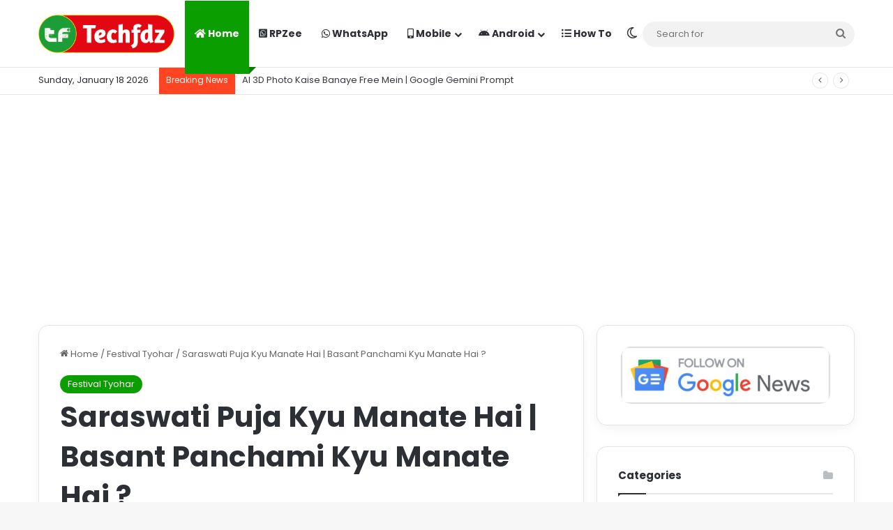

--- FILE ---
content_type: text/html; charset=UTF-8
request_url: https://techfdz.com/saraswati-puja-kyu-manate-hai/
body_size: 28053
content:
<!DOCTYPE html>
<html lang="en" class="" data-skin="light">
<head>
	<meta charset="UTF-8" />
	<link rel="profile" href="https://gmpg.org/xfn/11" />
	<meta name='robots' content='index, follow, max-image-preview:large, max-snippet:-1, max-video-preview:-1' />
	<style>img:is([sizes="auto" i], [sizes^="auto," i]) { contain-intrinsic-size: 3000px 1500px }</style>
	
	<!-- This site is optimized with the Yoast SEO plugin v24.8.1 - https://yoast.com/wordpress/plugins/seo/ -->
	<title>Saraswati Puja Kyu Manate Hai</title>
	<meta name="description" content="Saraswati Puja Kyu Manate Hai - बसन्त पंचमी के दिनों में ही सरस्वती माता का जन्म हुआ था, जिसके चलते इस दिन सरस्वती पूजा की जाती है." />
	<link rel="canonical" href="https://techfdz.com/saraswati-puja-kyu-manate-hai/" />
	<meta property="og:locale" content="en_US" />
	<meta property="og:type" content="article" />
	<meta property="og:title" content="Saraswati Puja Kyu Manate Hai" />
	<meta property="og:description" content="Saraswati Puja Kyu Manate Hai - बसन्त पंचमी के दिनों में ही सरस्वती माता का जन्म हुआ था, जिसके चलते इस दिन सरस्वती पूजा की जाती है." />
	<meta property="og:url" content="https://techfdz.com/saraswati-puja-kyu-manate-hai/" />
	<meta property="og:site_name" content="TechFdz" />
	<meta property="article:publisher" content="https://facebook.com/techfdz" />
	<meta property="article:published_time" content="2024-02-13T13:09:06+00:00" />
	<meta property="article:modified_time" content="2024-02-13T13:11:30+00:00" />
	<meta property="og:image" content="https://techfdz.com/wp-content/uploads/2024/02/Saraswati-Puja-Kyu-Manate-Hai.jpg" />
	<meta property="og:image:width" content="1280" />
	<meta property="og:image:height" content="720" />
	<meta property="og:image:type" content="image/jpeg" />
	<meta name="author" content="Amit" />
	<meta name="twitter:card" content="summary_large_image" />
	<meta name="twitter:site" content="@techfdz" />
	<meta name="twitter:label1" content="Written by" />
	<meta name="twitter:data1" content="Amit" />
	<script type="application/ld+json" class="yoast-schema-graph">{"@context":"https://schema.org","@graph":[{"@type":"Article","@id":"https://techfdz.com/saraswati-puja-kyu-manate-hai/#article","isPartOf":{"@id":"https://techfdz.com/saraswati-puja-kyu-manate-hai/"},"author":{"name":"Amit","@id":"https://techfdz.com/#/schema/person/61fbcd31c6cf8125ea7d20946ba0ae8f"},"headline":"Saraswati Puja Kyu Manate Hai | Basant Panchami Kyu Manate Hai ?","datePublished":"2024-02-13T13:09:06+00:00","dateModified":"2024-02-13T13:11:30+00:00","mainEntityOfPage":{"@id":"https://techfdz.com/saraswati-puja-kyu-manate-hai/"},"wordCount":69,"commentCount":0,"publisher":{"@id":"https://techfdz.com/#/schema/person/a78cb88e411e6d6ef15390adfad7b391"},"image":{"@id":"https://techfdz.com/saraswati-puja-kyu-manate-hai/#primaryimage"},"thumbnailUrl":"https://techfdz.com/wp-content/uploads/2024/02/Saraswati-Puja-Kyu-Manate-Hai.jpg","keywords":["Basant Panchami Kyu Manate Hai","Saraswati Puja Kyu Manate Hai","बसंत पंचमी में ही क्यों सरस्वती पूजा होती है","बसन्त पंचमी क्या है"],"articleSection":["Festival Tyohar"],"inLanguage":"en","potentialAction":[{"@type":"CommentAction","name":"Comment","target":["https://techfdz.com/saraswati-puja-kyu-manate-hai/#respond"]}]},{"@type":"WebPage","@id":"https://techfdz.com/saraswati-puja-kyu-manate-hai/","url":"https://techfdz.com/saraswati-puja-kyu-manate-hai/","name":"Saraswati Puja Kyu Manate Hai","isPartOf":{"@id":"https://techfdz.com/#website"},"primaryImageOfPage":{"@id":"https://techfdz.com/saraswati-puja-kyu-manate-hai/#primaryimage"},"image":{"@id":"https://techfdz.com/saraswati-puja-kyu-manate-hai/#primaryimage"},"thumbnailUrl":"https://techfdz.com/wp-content/uploads/2024/02/Saraswati-Puja-Kyu-Manate-Hai.jpg","datePublished":"2024-02-13T13:09:06+00:00","dateModified":"2024-02-13T13:11:30+00:00","description":"Saraswati Puja Kyu Manate Hai - बसन्त पंचमी के दिनों में ही सरस्वती माता का जन्म हुआ था, जिसके चलते इस दिन सरस्वती पूजा की जाती है.","breadcrumb":{"@id":"https://techfdz.com/saraswati-puja-kyu-manate-hai/#breadcrumb"},"inLanguage":"en","potentialAction":[{"@type":"ReadAction","target":["https://techfdz.com/saraswati-puja-kyu-manate-hai/"]}]},{"@type":"ImageObject","inLanguage":"en","@id":"https://techfdz.com/saraswati-puja-kyu-manate-hai/#primaryimage","url":"https://techfdz.com/wp-content/uploads/2024/02/Saraswati-Puja-Kyu-Manate-Hai.jpg","contentUrl":"https://techfdz.com/wp-content/uploads/2024/02/Saraswati-Puja-Kyu-Manate-Hai.jpg","width":1280,"height":720,"caption":"Saraswati Puja Kyu Manate Hai"},{"@type":"BreadcrumbList","@id":"https://techfdz.com/saraswati-puja-kyu-manate-hai/#breadcrumb","itemListElement":[{"@type":"ListItem","position":1,"name":"Home","item":"https://techfdz.com/"},{"@type":"ListItem","position":2,"name":"TechFdz &#8211; Tech News, Latest Mobiles, Specifications, Price, New Gadgets","item":"https://techfdz.com/home/"},{"@type":"ListItem","position":3,"name":"Saraswati Puja Kyu Manate Hai | Basant Panchami Kyu Manate Hai ?"}]},{"@type":"WebSite","@id":"https://techfdz.com/#website","url":"https://techfdz.com/","name":"TechFdz","description":"All About Tech","publisher":{"@id":"https://techfdz.com/#/schema/person/a78cb88e411e6d6ef15390adfad7b391"},"potentialAction":[{"@type":"SearchAction","target":{"@type":"EntryPoint","urlTemplate":"https://techfdz.com/?s={search_term_string}"},"query-input":{"@type":"PropertyValueSpecification","valueRequired":true,"valueName":"search_term_string"}}],"inLanguage":"en"},{"@type":["Person","Organization"],"@id":"https://techfdz.com/#/schema/person/a78cb88e411e6d6ef15390adfad7b391","name":"Rajaram Prasad ( Owner )","image":{"@type":"ImageObject","inLanguage":"en","@id":"https://techfdz.com/#/schema/person/image/","url":"https://techfdz.com/wp-content/uploads/2019/05/Rajaram-Prasad.png","contentUrl":"https://techfdz.com/wp-content/uploads/2019/05/Rajaram-Prasad.png","width":400,"height":400,"caption":"Rajaram Prasad ( Owner )"},"logo":{"@id":"https://techfdz.com/#/schema/person/image/"},"description":"It's me Rajaram Prasad Founder and CEO of TechFdz.com and Tech YouTuber with 2.9M Subscribers at Sikhe All In Hindi.","sameAs":["http://TechFdz.com","https://facebook.com/techfdz","https://instagram.com/sikheallinhindi","https://x.com/https://twitter.com/techfdz","youtube.com/c/techfdz"]},{"@type":"Person","@id":"https://techfdz.com/#/schema/person/61fbcd31c6cf8125ea7d20946ba0ae8f","name":"Amit","image":{"@type":"ImageObject","inLanguage":"en","@id":"https://techfdz.com/#/schema/person/image/","url":"https://secure.gravatar.com/avatar/bebac70229cb4daa8ba012d006f96ab8?s=96&d=mm&r=g","contentUrl":"https://secure.gravatar.com/avatar/bebac70229cb4daa8ba012d006f96ab8?s=96&d=mm&r=g","caption":"Amit"},"sameAs":["https://techfdz.com"],"url":"https://techfdz.com/author/pintugupta/"}]}</script>
	<!-- / Yoast SEO plugin. -->


<link rel='dns-prefetch' href='//www.googletagmanager.com' />
<link rel="alternate" type="application/rss+xml" title="TechFdz &raquo; Feed" href="https://techfdz.com/feed/" />
<link rel="alternate" type="application/rss+xml" title="TechFdz &raquo; Comments Feed" href="https://techfdz.com/comments/feed/" />
		<script type="text/javascript">
			try {
				if( 'undefined' != typeof localStorage ){
					var tieSkin = localStorage.getItem('tie-skin');
				}

				
				var html = document.getElementsByTagName('html')[0].classList,
						htmlSkin = 'light';

				if( html.contains('dark-skin') ){
					htmlSkin = 'dark';
				}

				if( tieSkin != null && tieSkin != htmlSkin ){
					html.add('tie-skin-inverted');
					var tieSkinInverted = true;
				}

				if( tieSkin == 'dark' ){
					html.add('dark-skin');
				}
				else if( tieSkin == 'light' ){
					html.remove( 'dark-skin' );
				}
				
			} catch(e) { console.log( e ) }

		</script>
		<link rel="alternate" type="application/rss+xml" title="TechFdz &raquo; Saraswati Puja Kyu Manate Hai | Basant Panchami Kyu Manate Hai ? Comments Feed" href="https://techfdz.com/saraswati-puja-kyu-manate-hai/feed/" />

		<style type="text/css">
			:root{				
			--tie-preset-gradient-1: linear-gradient(135deg, rgba(6, 147, 227, 1) 0%, rgb(155, 81, 224) 100%);
			--tie-preset-gradient-2: linear-gradient(135deg, rgb(122, 220, 180) 0%, rgb(0, 208, 130) 100%);
			--tie-preset-gradient-3: linear-gradient(135deg, rgba(252, 185, 0, 1) 0%, rgba(255, 105, 0, 1) 100%);
			--tie-preset-gradient-4: linear-gradient(135deg, rgba(255, 105, 0, 1) 0%, rgb(207, 46, 46) 100%);
			--tie-preset-gradient-5: linear-gradient(135deg, rgb(238, 238, 238) 0%, rgb(169, 184, 195) 100%);
			--tie-preset-gradient-6: linear-gradient(135deg, rgb(74, 234, 220) 0%, rgb(151, 120, 209) 20%, rgb(207, 42, 186) 40%, rgb(238, 44, 130) 60%, rgb(251, 105, 98) 80%, rgb(254, 248, 76) 100%);
			--tie-preset-gradient-7: linear-gradient(135deg, rgb(255, 206, 236) 0%, rgb(152, 150, 240) 100%);
			--tie-preset-gradient-8: linear-gradient(135deg, rgb(254, 205, 165) 0%, rgb(254, 45, 45) 50%, rgb(107, 0, 62) 100%);
			--tie-preset-gradient-9: linear-gradient(135deg, rgb(255, 203, 112) 0%, rgb(199, 81, 192) 50%, rgb(65, 88, 208) 100%);
			--tie-preset-gradient-10: linear-gradient(135deg, rgb(255, 245, 203) 0%, rgb(182, 227, 212) 50%, rgb(51, 167, 181) 100%);
			--tie-preset-gradient-11: linear-gradient(135deg, rgb(202, 248, 128) 0%, rgb(113, 206, 126) 100%);
			--tie-preset-gradient-12: linear-gradient(135deg, rgb(2, 3, 129) 0%, rgb(40, 116, 252) 100%);
			--tie-preset-gradient-13: linear-gradient(135deg, #4D34FA, #ad34fa);
			--tie-preset-gradient-14: linear-gradient(135deg, #0057FF, #31B5FF);
			--tie-preset-gradient-15: linear-gradient(135deg, #FF007A, #FF81BD);
			--tie-preset-gradient-16: linear-gradient(135deg, #14111E, #4B4462);
			--tie-preset-gradient-17: linear-gradient(135deg, #F32758, #FFC581);

			
					--main-nav-background: #FFFFFF;
					--main-nav-secondry-background: rgba(0,0,0,0.03);
					--main-nav-primary-color: #0088ff;
					--main-nav-contrast-primary-color: #FFFFFF;
					--main-nav-text-color: #2c2f34;
					--main-nav-secondry-text-color: rgba(0,0,0,0.5);
					--main-nav-main-border-color: rgba(0,0,0,0.1);
					--main-nav-secondry-border-color: rgba(0,0,0,0.08);
				--tie-buttons-radius: 100px;
			}
		</style>
	<meta name="viewport" content="width=device-width, initial-scale=1.0" /><script type="text/javascript">
/* <![CDATA[ */
window._wpemojiSettings = {"baseUrl":"https:\/\/s.w.org\/images\/core\/emoji\/15.0.3\/72x72\/","ext":".png","svgUrl":"https:\/\/s.w.org\/images\/core\/emoji\/15.0.3\/svg\/","svgExt":".svg","source":{"concatemoji":"https:\/\/techfdz.com\/wp-includes\/js\/wp-emoji-release.min.js?ver=6.7.4"}};
/*! This file is auto-generated */
!function(i,n){var o,s,e;function c(e){try{var t={supportTests:e,timestamp:(new Date).valueOf()};sessionStorage.setItem(o,JSON.stringify(t))}catch(e){}}function p(e,t,n){e.clearRect(0,0,e.canvas.width,e.canvas.height),e.fillText(t,0,0);var t=new Uint32Array(e.getImageData(0,0,e.canvas.width,e.canvas.height).data),r=(e.clearRect(0,0,e.canvas.width,e.canvas.height),e.fillText(n,0,0),new Uint32Array(e.getImageData(0,0,e.canvas.width,e.canvas.height).data));return t.every(function(e,t){return e===r[t]})}function u(e,t,n){switch(t){case"flag":return n(e,"\ud83c\udff3\ufe0f\u200d\u26a7\ufe0f","\ud83c\udff3\ufe0f\u200b\u26a7\ufe0f")?!1:!n(e,"\ud83c\uddfa\ud83c\uddf3","\ud83c\uddfa\u200b\ud83c\uddf3")&&!n(e,"\ud83c\udff4\udb40\udc67\udb40\udc62\udb40\udc65\udb40\udc6e\udb40\udc67\udb40\udc7f","\ud83c\udff4\u200b\udb40\udc67\u200b\udb40\udc62\u200b\udb40\udc65\u200b\udb40\udc6e\u200b\udb40\udc67\u200b\udb40\udc7f");case"emoji":return!n(e,"\ud83d\udc26\u200d\u2b1b","\ud83d\udc26\u200b\u2b1b")}return!1}function f(e,t,n){var r="undefined"!=typeof WorkerGlobalScope&&self instanceof WorkerGlobalScope?new OffscreenCanvas(300,150):i.createElement("canvas"),a=r.getContext("2d",{willReadFrequently:!0}),o=(a.textBaseline="top",a.font="600 32px Arial",{});return e.forEach(function(e){o[e]=t(a,e,n)}),o}function t(e){var t=i.createElement("script");t.src=e,t.defer=!0,i.head.appendChild(t)}"undefined"!=typeof Promise&&(o="wpEmojiSettingsSupports",s=["flag","emoji"],n.supports={everything:!0,everythingExceptFlag:!0},e=new Promise(function(e){i.addEventListener("DOMContentLoaded",e,{once:!0})}),new Promise(function(t){var n=function(){try{var e=JSON.parse(sessionStorage.getItem(o));if("object"==typeof e&&"number"==typeof e.timestamp&&(new Date).valueOf()<e.timestamp+604800&&"object"==typeof e.supportTests)return e.supportTests}catch(e){}return null}();if(!n){if("undefined"!=typeof Worker&&"undefined"!=typeof OffscreenCanvas&&"undefined"!=typeof URL&&URL.createObjectURL&&"undefined"!=typeof Blob)try{var e="postMessage("+f.toString()+"("+[JSON.stringify(s),u.toString(),p.toString()].join(",")+"));",r=new Blob([e],{type:"text/javascript"}),a=new Worker(URL.createObjectURL(r),{name:"wpTestEmojiSupports"});return void(a.onmessage=function(e){c(n=e.data),a.terminate(),t(n)})}catch(e){}c(n=f(s,u,p))}t(n)}).then(function(e){for(var t in e)n.supports[t]=e[t],n.supports.everything=n.supports.everything&&n.supports[t],"flag"!==t&&(n.supports.everythingExceptFlag=n.supports.everythingExceptFlag&&n.supports[t]);n.supports.everythingExceptFlag=n.supports.everythingExceptFlag&&!n.supports.flag,n.DOMReady=!1,n.readyCallback=function(){n.DOMReady=!0}}).then(function(){return e}).then(function(){var e;n.supports.everything||(n.readyCallback(),(e=n.source||{}).concatemoji?t(e.concatemoji):e.wpemoji&&e.twemoji&&(t(e.twemoji),t(e.wpemoji)))}))}((window,document),window._wpemojiSettings);
/* ]]> */
</script>
<style id='wp-emoji-styles-inline-css' type='text/css'>

	img.wp-smiley, img.emoji {
		display: inline !important;
		border: none !important;
		box-shadow: none !important;
		height: 1em !important;
		width: 1em !important;
		margin: 0 0.07em !important;
		vertical-align: -0.1em !important;
		background: none !important;
		padding: 0 !important;
	}
</style>
<link rel='stylesheet' id='wp-block-library-css' href='https://techfdz.com/wp-includes/css/dist/block-library/style.min.css?ver=6.7.4' type='text/css' media='all' />
<style id='wp-block-library-theme-inline-css' type='text/css'>
.wp-block-audio :where(figcaption){color:#555;font-size:13px;text-align:center}.is-dark-theme .wp-block-audio :where(figcaption){color:#ffffffa6}.wp-block-audio{margin:0 0 1em}.wp-block-code{border:1px solid #ccc;border-radius:4px;font-family:Menlo,Consolas,monaco,monospace;padding:.8em 1em}.wp-block-embed :where(figcaption){color:#555;font-size:13px;text-align:center}.is-dark-theme .wp-block-embed :where(figcaption){color:#ffffffa6}.wp-block-embed{margin:0 0 1em}.blocks-gallery-caption{color:#555;font-size:13px;text-align:center}.is-dark-theme .blocks-gallery-caption{color:#ffffffa6}:root :where(.wp-block-image figcaption){color:#555;font-size:13px;text-align:center}.is-dark-theme :root :where(.wp-block-image figcaption){color:#ffffffa6}.wp-block-image{margin:0 0 1em}.wp-block-pullquote{border-bottom:4px solid;border-top:4px solid;color:currentColor;margin-bottom:1.75em}.wp-block-pullquote cite,.wp-block-pullquote footer,.wp-block-pullquote__citation{color:currentColor;font-size:.8125em;font-style:normal;text-transform:uppercase}.wp-block-quote{border-left:.25em solid;margin:0 0 1.75em;padding-left:1em}.wp-block-quote cite,.wp-block-quote footer{color:currentColor;font-size:.8125em;font-style:normal;position:relative}.wp-block-quote:where(.has-text-align-right){border-left:none;border-right:.25em solid;padding-left:0;padding-right:1em}.wp-block-quote:where(.has-text-align-center){border:none;padding-left:0}.wp-block-quote.is-large,.wp-block-quote.is-style-large,.wp-block-quote:where(.is-style-plain){border:none}.wp-block-search .wp-block-search__label{font-weight:700}.wp-block-search__button{border:1px solid #ccc;padding:.375em .625em}:where(.wp-block-group.has-background){padding:1.25em 2.375em}.wp-block-separator.has-css-opacity{opacity:.4}.wp-block-separator{border:none;border-bottom:2px solid;margin-left:auto;margin-right:auto}.wp-block-separator.has-alpha-channel-opacity{opacity:1}.wp-block-separator:not(.is-style-wide):not(.is-style-dots){width:100px}.wp-block-separator.has-background:not(.is-style-dots){border-bottom:none;height:1px}.wp-block-separator.has-background:not(.is-style-wide):not(.is-style-dots){height:2px}.wp-block-table{margin:0 0 1em}.wp-block-table td,.wp-block-table th{word-break:normal}.wp-block-table :where(figcaption){color:#555;font-size:13px;text-align:center}.is-dark-theme .wp-block-table :where(figcaption){color:#ffffffa6}.wp-block-video :where(figcaption){color:#555;font-size:13px;text-align:center}.is-dark-theme .wp-block-video :where(figcaption){color:#ffffffa6}.wp-block-video{margin:0 0 1em}:root :where(.wp-block-template-part.has-background){margin-bottom:0;margin-top:0;padding:1.25em 2.375em}
</style>
<style id='ctc-term-title-style-inline-css' type='text/css'>
.ctc-block-controls-dropdown .components-base-control__field{margin:0 !important}

</style>
<style id='ctc-copy-button-style-inline-css' type='text/css'>
.wp-block-ctc-copy-button{font-size:14px;line-height:normal;padding:8px 16px;border-width:1px;border-style:solid;border-color:inherit;border-radius:4px;cursor:pointer;display:inline-block}.ctc-copy-button-textarea{display:none !important}
</style>
<style id='ctc-copy-icon-style-inline-css' type='text/css'>
.wp-block-ctc-copy-icon .ctc-block-copy-icon{background:rgba(0,0,0,0);padding:0;margin:0;position:relative;cursor:pointer}.wp-block-ctc-copy-icon .ctc-block-copy-icon .check-icon{display:none}.wp-block-ctc-copy-icon .ctc-block-copy-icon svg{height:1em;width:1em}.wp-block-ctc-copy-icon .ctc-block-copy-icon::after{position:absolute;content:attr(aria-label);padding:.5em .75em;right:100%;color:#fff;background:#24292f;font-size:11px;border-radius:6px;line-height:1;right:100%;bottom:50%;margin-right:6px;-webkit-transform:translateY(50%);transform:translateY(50%)}.wp-block-ctc-copy-icon .ctc-block-copy-icon::before{content:"";top:50%;bottom:50%;left:-7px;margin-top:-6px;border:6px solid rgba(0,0,0,0);border-left-color:#24292f;position:absolute}.wp-block-ctc-copy-icon .ctc-block-copy-icon::after,.wp-block-ctc-copy-icon .ctc-block-copy-icon::before{opacity:0;visibility:hidden;-webkit-transition:opacity .2s ease-in-out,visibility .2s ease-in-out;transition:opacity .2s ease-in-out,visibility .2s ease-in-out}.wp-block-ctc-copy-icon .ctc-block-copy-icon.copied::after,.wp-block-ctc-copy-icon .ctc-block-copy-icon.copied::before{opacity:1;visibility:visible;-webkit-transition:opacity .2s ease-in-out,visibility .2s ease-in-out;transition:opacity .2s ease-in-out,visibility .2s ease-in-out}.wp-block-ctc-copy-icon .ctc-block-copy-icon.copied .check-icon{display:inline-block}.wp-block-ctc-copy-icon .ctc-block-copy-icon.copied .copy-icon{display:none !important}.ctc-copy-icon-textarea{display:none !important}
</style>
<style id='ctc-social-share-style-inline-css' type='text/css'>
.wp-block-ctc-social-share{display:-webkit-box;display:-ms-flexbox;display:flex;-webkit-box-align:center;-ms-flex-align:center;align-items:center;gap:8px}.wp-block-ctc-social-share svg{height:16px;width:16px}.wp-block-ctc-social-share a{display:-webkit-inline-box;display:-ms-inline-flexbox;display:inline-flex}.wp-block-ctc-social-share a:focus{outline:none}
</style>
<style id='classic-theme-styles-inline-css' type='text/css'>
/*! This file is auto-generated */
.wp-block-button__link{color:#fff;background-color:#32373c;border-radius:9999px;box-shadow:none;text-decoration:none;padding:calc(.667em + 2px) calc(1.333em + 2px);font-size:1.125em}.wp-block-file__button{background:#32373c;color:#fff;text-decoration:none}
</style>
<style id='global-styles-inline-css' type='text/css'>
:root{--wp--preset--aspect-ratio--square: 1;--wp--preset--aspect-ratio--4-3: 4/3;--wp--preset--aspect-ratio--3-4: 3/4;--wp--preset--aspect-ratio--3-2: 3/2;--wp--preset--aspect-ratio--2-3: 2/3;--wp--preset--aspect-ratio--16-9: 16/9;--wp--preset--aspect-ratio--9-16: 9/16;--wp--preset--color--black: #000000;--wp--preset--color--cyan-bluish-gray: #abb8c3;--wp--preset--color--white: #ffffff;--wp--preset--color--pale-pink: #f78da7;--wp--preset--color--vivid-red: #cf2e2e;--wp--preset--color--luminous-vivid-orange: #ff6900;--wp--preset--color--luminous-vivid-amber: #fcb900;--wp--preset--color--light-green-cyan: #7bdcb5;--wp--preset--color--vivid-green-cyan: #00d084;--wp--preset--color--pale-cyan-blue: #8ed1fc;--wp--preset--color--vivid-cyan-blue: #0693e3;--wp--preset--color--vivid-purple: #9b51e0;--wp--preset--gradient--vivid-cyan-blue-to-vivid-purple: linear-gradient(135deg,rgba(6,147,227,1) 0%,rgb(155,81,224) 100%);--wp--preset--gradient--light-green-cyan-to-vivid-green-cyan: linear-gradient(135deg,rgb(122,220,180) 0%,rgb(0,208,130) 100%);--wp--preset--gradient--luminous-vivid-amber-to-luminous-vivid-orange: linear-gradient(135deg,rgba(252,185,0,1) 0%,rgba(255,105,0,1) 100%);--wp--preset--gradient--luminous-vivid-orange-to-vivid-red: linear-gradient(135deg,rgba(255,105,0,1) 0%,rgb(207,46,46) 100%);--wp--preset--gradient--very-light-gray-to-cyan-bluish-gray: linear-gradient(135deg,rgb(238,238,238) 0%,rgb(169,184,195) 100%);--wp--preset--gradient--cool-to-warm-spectrum: linear-gradient(135deg,rgb(74,234,220) 0%,rgb(151,120,209) 20%,rgb(207,42,186) 40%,rgb(238,44,130) 60%,rgb(251,105,98) 80%,rgb(254,248,76) 100%);--wp--preset--gradient--blush-light-purple: linear-gradient(135deg,rgb(255,206,236) 0%,rgb(152,150,240) 100%);--wp--preset--gradient--blush-bordeaux: linear-gradient(135deg,rgb(254,205,165) 0%,rgb(254,45,45) 50%,rgb(107,0,62) 100%);--wp--preset--gradient--luminous-dusk: linear-gradient(135deg,rgb(255,203,112) 0%,rgb(199,81,192) 50%,rgb(65,88,208) 100%);--wp--preset--gradient--pale-ocean: linear-gradient(135deg,rgb(255,245,203) 0%,rgb(182,227,212) 50%,rgb(51,167,181) 100%);--wp--preset--gradient--electric-grass: linear-gradient(135deg,rgb(202,248,128) 0%,rgb(113,206,126) 100%);--wp--preset--gradient--midnight: linear-gradient(135deg,rgb(2,3,129) 0%,rgb(40,116,252) 100%);--wp--preset--font-size--small: 13px;--wp--preset--font-size--medium: 20px;--wp--preset--font-size--large: 36px;--wp--preset--font-size--x-large: 42px;--wp--preset--spacing--20: 0.44rem;--wp--preset--spacing--30: 0.67rem;--wp--preset--spacing--40: 1rem;--wp--preset--spacing--50: 1.5rem;--wp--preset--spacing--60: 2.25rem;--wp--preset--spacing--70: 3.38rem;--wp--preset--spacing--80: 5.06rem;--wp--preset--shadow--natural: 6px 6px 9px rgba(0, 0, 0, 0.2);--wp--preset--shadow--deep: 12px 12px 50px rgba(0, 0, 0, 0.4);--wp--preset--shadow--sharp: 6px 6px 0px rgba(0, 0, 0, 0.2);--wp--preset--shadow--outlined: 6px 6px 0px -3px rgba(255, 255, 255, 1), 6px 6px rgba(0, 0, 0, 1);--wp--preset--shadow--crisp: 6px 6px 0px rgba(0, 0, 0, 1);}:where(.is-layout-flex){gap: 0.5em;}:where(.is-layout-grid){gap: 0.5em;}body .is-layout-flex{display: flex;}.is-layout-flex{flex-wrap: wrap;align-items: center;}.is-layout-flex > :is(*, div){margin: 0;}body .is-layout-grid{display: grid;}.is-layout-grid > :is(*, div){margin: 0;}:where(.wp-block-columns.is-layout-flex){gap: 2em;}:where(.wp-block-columns.is-layout-grid){gap: 2em;}:where(.wp-block-post-template.is-layout-flex){gap: 1.25em;}:where(.wp-block-post-template.is-layout-grid){gap: 1.25em;}.has-black-color{color: var(--wp--preset--color--black) !important;}.has-cyan-bluish-gray-color{color: var(--wp--preset--color--cyan-bluish-gray) !important;}.has-white-color{color: var(--wp--preset--color--white) !important;}.has-pale-pink-color{color: var(--wp--preset--color--pale-pink) !important;}.has-vivid-red-color{color: var(--wp--preset--color--vivid-red) !important;}.has-luminous-vivid-orange-color{color: var(--wp--preset--color--luminous-vivid-orange) !important;}.has-luminous-vivid-amber-color{color: var(--wp--preset--color--luminous-vivid-amber) !important;}.has-light-green-cyan-color{color: var(--wp--preset--color--light-green-cyan) !important;}.has-vivid-green-cyan-color{color: var(--wp--preset--color--vivid-green-cyan) !important;}.has-pale-cyan-blue-color{color: var(--wp--preset--color--pale-cyan-blue) !important;}.has-vivid-cyan-blue-color{color: var(--wp--preset--color--vivid-cyan-blue) !important;}.has-vivid-purple-color{color: var(--wp--preset--color--vivid-purple) !important;}.has-black-background-color{background-color: var(--wp--preset--color--black) !important;}.has-cyan-bluish-gray-background-color{background-color: var(--wp--preset--color--cyan-bluish-gray) !important;}.has-white-background-color{background-color: var(--wp--preset--color--white) !important;}.has-pale-pink-background-color{background-color: var(--wp--preset--color--pale-pink) !important;}.has-vivid-red-background-color{background-color: var(--wp--preset--color--vivid-red) !important;}.has-luminous-vivid-orange-background-color{background-color: var(--wp--preset--color--luminous-vivid-orange) !important;}.has-luminous-vivid-amber-background-color{background-color: var(--wp--preset--color--luminous-vivid-amber) !important;}.has-light-green-cyan-background-color{background-color: var(--wp--preset--color--light-green-cyan) !important;}.has-vivid-green-cyan-background-color{background-color: var(--wp--preset--color--vivid-green-cyan) !important;}.has-pale-cyan-blue-background-color{background-color: var(--wp--preset--color--pale-cyan-blue) !important;}.has-vivid-cyan-blue-background-color{background-color: var(--wp--preset--color--vivid-cyan-blue) !important;}.has-vivid-purple-background-color{background-color: var(--wp--preset--color--vivid-purple) !important;}.has-black-border-color{border-color: var(--wp--preset--color--black) !important;}.has-cyan-bluish-gray-border-color{border-color: var(--wp--preset--color--cyan-bluish-gray) !important;}.has-white-border-color{border-color: var(--wp--preset--color--white) !important;}.has-pale-pink-border-color{border-color: var(--wp--preset--color--pale-pink) !important;}.has-vivid-red-border-color{border-color: var(--wp--preset--color--vivid-red) !important;}.has-luminous-vivid-orange-border-color{border-color: var(--wp--preset--color--luminous-vivid-orange) !important;}.has-luminous-vivid-amber-border-color{border-color: var(--wp--preset--color--luminous-vivid-amber) !important;}.has-light-green-cyan-border-color{border-color: var(--wp--preset--color--light-green-cyan) !important;}.has-vivid-green-cyan-border-color{border-color: var(--wp--preset--color--vivid-green-cyan) !important;}.has-pale-cyan-blue-border-color{border-color: var(--wp--preset--color--pale-cyan-blue) !important;}.has-vivid-cyan-blue-border-color{border-color: var(--wp--preset--color--vivid-cyan-blue) !important;}.has-vivid-purple-border-color{border-color: var(--wp--preset--color--vivid-purple) !important;}.has-vivid-cyan-blue-to-vivid-purple-gradient-background{background: var(--wp--preset--gradient--vivid-cyan-blue-to-vivid-purple) !important;}.has-light-green-cyan-to-vivid-green-cyan-gradient-background{background: var(--wp--preset--gradient--light-green-cyan-to-vivid-green-cyan) !important;}.has-luminous-vivid-amber-to-luminous-vivid-orange-gradient-background{background: var(--wp--preset--gradient--luminous-vivid-amber-to-luminous-vivid-orange) !important;}.has-luminous-vivid-orange-to-vivid-red-gradient-background{background: var(--wp--preset--gradient--luminous-vivid-orange-to-vivid-red) !important;}.has-very-light-gray-to-cyan-bluish-gray-gradient-background{background: var(--wp--preset--gradient--very-light-gray-to-cyan-bluish-gray) !important;}.has-cool-to-warm-spectrum-gradient-background{background: var(--wp--preset--gradient--cool-to-warm-spectrum) !important;}.has-blush-light-purple-gradient-background{background: var(--wp--preset--gradient--blush-light-purple) !important;}.has-blush-bordeaux-gradient-background{background: var(--wp--preset--gradient--blush-bordeaux) !important;}.has-luminous-dusk-gradient-background{background: var(--wp--preset--gradient--luminous-dusk) !important;}.has-pale-ocean-gradient-background{background: var(--wp--preset--gradient--pale-ocean) !important;}.has-electric-grass-gradient-background{background: var(--wp--preset--gradient--electric-grass) !important;}.has-midnight-gradient-background{background: var(--wp--preset--gradient--midnight) !important;}.has-small-font-size{font-size: var(--wp--preset--font-size--small) !important;}.has-medium-font-size{font-size: var(--wp--preset--font-size--medium) !important;}.has-large-font-size{font-size: var(--wp--preset--font-size--large) !important;}.has-x-large-font-size{font-size: var(--wp--preset--font-size--x-large) !important;}
:where(.wp-block-post-template.is-layout-flex){gap: 1.25em;}:where(.wp-block-post-template.is-layout-grid){gap: 1.25em;}
:where(.wp-block-columns.is-layout-flex){gap: 2em;}:where(.wp-block-columns.is-layout-grid){gap: 2em;}
:root :where(.wp-block-pullquote){font-size: 1.5em;line-height: 1.6;}
</style>
<link rel='stylesheet' id='contact-form-7-css' href='https://techfdz.com/wp-content/plugins/contact-form-7/includes/css/styles.css?ver=6.0.5' type='text/css' media='all' />
<link rel='stylesheet' id='copy-the-code-css' href='https://techfdz.com/wp-content/plugins/copy-the-code/assets/css/copy-the-code.css?ver=4.0.5' type='text/css' media='all' />
<link rel='stylesheet' id='ctc-copy-inline-css' href='https://techfdz.com/wp-content/plugins/copy-the-code/assets/css/copy-inline.css?ver=4.0.5' type='text/css' media='all' />
<link rel='stylesheet' id='gn-frontend-gnfollow-style-css' href='https://techfdz.com/wp-content/plugins/gn-publisher/assets/css/gn-frontend-gnfollow.min.css?ver=1.5.21' type='text/css' media='all' />
<link rel='stylesheet' id='ez-toc-css' href='https://techfdz.com/wp-content/plugins/easy-table-of-contents/assets/css/screen.min.css?ver=2.0.73' type='text/css' media='all' />
<style id='ez-toc-inline-css' type='text/css'>
div#ez-toc-container .ez-toc-title {font-size: 120%;}div#ez-toc-container .ez-toc-title {font-weight: 500;}div#ez-toc-container ul li {font-size: 95%;}div#ez-toc-container ul li {font-weight: 500;}div#ez-toc-container nav ul ul li {font-size: 90%;}
.ez-toc-container-direction {direction: ltr;}.ez-toc-counter ul{counter-reset: item ;}.ez-toc-counter nav ul li a::before {content: counters(item, '.', decimal) '. ';display: inline-block;counter-increment: item;flex-grow: 0;flex-shrink: 0;margin-right: .2em; float: left; }.ez-toc-widget-direction {direction: ltr;}.ez-toc-widget-container ul{counter-reset: item ;}.ez-toc-widget-container nav ul li a::before {content: counters(item, '.', decimal) '. ';display: inline-block;counter-increment: item;flex-grow: 0;flex-shrink: 0;margin-right: .2em; float: left; }
</style>
<link rel='stylesheet' id='tie-css-base-css' href='https://techfdz.com/wp-content/themes/jannah/assets/css/base.min.css?ver=7.1.0' type='text/css' media='all' />
<link rel='stylesheet' id='tie-css-styles-css' href='https://techfdz.com/wp-content/themes/jannah/assets/css/style.min.css?ver=7.1.0' type='text/css' media='all' />
<link rel='stylesheet' id='tie-css-widgets-css' href='https://techfdz.com/wp-content/themes/jannah/assets/css/widgets.min.css?ver=7.1.0' type='text/css' media='all' />
<link rel='stylesheet' id='tie-css-helpers-css' href='https://techfdz.com/wp-content/themes/jannah/assets/css/helpers.min.css?ver=7.1.0' type='text/css' media='all' />
<link rel='stylesheet' id='tie-fontawesome5-css' href='https://techfdz.com/wp-content/themes/jannah/assets/css/fontawesome.css?ver=7.1.0' type='text/css' media='all' />
<link rel='stylesheet' id='tie-css-ilightbox-css' href='https://techfdz.com/wp-content/themes/jannah/assets/ilightbox/dark-skin/skin.css?ver=7.1.0' type='text/css' media='all' />
<link rel='stylesheet' id='tie-css-single-css' href='https://techfdz.com/wp-content/themes/jannah/assets/css/single.min.css?ver=7.1.0' type='text/css' media='all' />
<link rel='stylesheet' id='tie-css-print-css' href='https://techfdz.com/wp-content/themes/jannah/assets/css/print.css?ver=7.1.0' type='text/css' media='print' />
<style id='tie-css-print-inline-css' type='text/css'>
.wf-active body{font-family: 'Poppins';}.wf-active .logo-text,.wf-active h1,.wf-active h2,.wf-active h3,.wf-active h4,.wf-active h5,.wf-active h6,.wf-active .the-subtitle{font-family: 'Poppins';}.wf-active #main-nav .main-menu > ul > li > a{font-family: 'Poppins';}:root:root{--brand-color: #0a9e01;--dark-brand-color: #006c00;--bright-color: #FFFFFF;--base-color: #2c2f34;}#footer-widgets-container{border-top: 8px solid #0a9e01;-webkit-box-shadow: 0 -5px 0 rgba(0,0,0,0.07); -moz-box-shadow: 0 -8px 0 rgba(0,0,0,0.07); box-shadow: 0 -8px 0 rgba(0,0,0,0.07);}#reading-position-indicator{box-shadow: 0 0 10px rgba( 10,158,1,0.7);}:root:root{--brand-color: #0a9e01;--dark-brand-color: #006c00;--bright-color: #FFFFFF;--base-color: #2c2f34;}#footer-widgets-container{border-top: 8px solid #0a9e01;-webkit-box-shadow: 0 -5px 0 rgba(0,0,0,0.07); -moz-box-shadow: 0 -8px 0 rgba(0,0,0,0.07); box-shadow: 0 -8px 0 rgba(0,0,0,0.07);}#reading-position-indicator{box-shadow: 0 0 10px rgba( 10,158,1,0.7);}.tie-weather-widget.widget,.container-wrapper{box-shadow: 0 5px 15px 0 rgba(0,0,0,0.05);}.dark-skin .tie-weather-widget.widget,.dark-skin .container-wrapper{box-shadow: 0 5px 15px 0 rgba(0,0,0,0.2);}#header-notification-bar{background: var( --tie-preset-gradient-13 );}#header-notification-bar{--tie-buttons-color: #FFFFFF;--tie-buttons-border-color: #FFFFFF;--tie-buttons-hover-color: #e1e1e1;--tie-buttons-hover-text: #000000;}#header-notification-bar{--tie-buttons-text: #000000;}#top-nav .breaking-title{color: #FFFFFF;}#top-nav .breaking-title:before{background-color: #ff4422;}#top-nav .breaking-news-nav li:hover{background-color: #ff4422;border-color: #ff4422;}.social-icons-item .custom-link-1-social-icon{background-color: #333 !important;}.social-icons-item .custom-link-1-social-icon span{color: #333;}.tie-cat-524,.tie-cat-item-524 > span{background-color:#e67e22 !important;color:#FFFFFF !important;}.tie-cat-524:after{border-top-color:#e67e22 !important;}.tie-cat-524:hover{background-color:#c86004 !important;}.tie-cat-524:hover:after{border-top-color:#c86004 !important;}.tie-cat-525,.tie-cat-item-525 > span{background-color:#2ecc71 !important;color:#FFFFFF !important;}.tie-cat-525:after{border-top-color:#2ecc71 !important;}.tie-cat-525:hover{background-color:#10ae53 !important;}.tie-cat-525:hover:after{border-top-color:#10ae53 !important;}.tie-cat-526,.tie-cat-item-526 > span{background-color:#9b59b6 !important;color:#FFFFFF !important;}.tie-cat-526:after{border-top-color:#9b59b6 !important;}.tie-cat-526:hover{background-color:#7d3b98 !important;}.tie-cat-526:hover:after{border-top-color:#7d3b98 !important;}.tie-cat-527,.tie-cat-item-527 > span{background-color:#34495e !important;color:#FFFFFF !important;}.tie-cat-527:after{border-top-color:#34495e !important;}.tie-cat-527:hover{background-color:#162b40 !important;}.tie-cat-527:hover:after{border-top-color:#162b40 !important;}.tie-cat-528,.tie-cat-item-528 > span{background-color:#795548 !important;color:#FFFFFF !important;}.tie-cat-528:after{border-top-color:#795548 !important;}.tie-cat-528:hover{background-color:#5b372a !important;}.tie-cat-528:hover:after{border-top-color:#5b372a !important;}.tie-cat-520,.tie-cat-item-520 > span{background-color:#4CAF50 !important;color:#FFFFFF !important;}.tie-cat-520:after{border-top-color:#4CAF50 !important;}.tie-cat-520:hover{background-color:#2e9132 !important;}.tie-cat-520:hover:after{border-top-color:#2e9132 !important;}.tie-cat-356,.tie-cat-item-356 > span{background-color:#32de84 !important;color:#FFFFFF !important;}.tie-cat-356:after{border-top-color:#32de84 !important;}.tie-cat-356:hover{background-color:#14c066 !important;}.tie-cat-356:hover:after{border-top-color:#14c066 !important;}.tie-cat-357,.tie-cat-item-357 > span{background-color:#2bd598 !important;color:#FFFFFF !important;}.tie-cat-357:after{border-top-color:#2bd598 !important;}.tie-cat-357:hover{background-color:#0db77a !important;}.tie-cat-357:hover:after{border-top-color:#0db77a !important;}.tie-cat-287,.tie-cat-item-287 > span{background-color:#25d366 !important;color:#FFFFFF !important;}.tie-cat-287:after{border-top-color:#25d366 !important;}.tie-cat-287:hover{background-color:#07b548 !important;}.tie-cat-287:hover:after{border-top-color:#07b548 !important;}.tie-cat-532,.tie-cat-item-532 > span{background-color:#99cafe !important;color:#FFFFFF !important;}.tie-cat-532:after{border-top-color:#99cafe !important;}.tie-cat-532:hover{background-color:#7bace0 !important;}.tie-cat-532:hover:after{border-top-color:#7bace0 !important;}.tie-cat-363,.tie-cat-item-363 > span{background-color:#0a9e01 !important;color:#FFFFFF !important;}.tie-cat-363:after{border-top-color:#0a9e01 !important;}.tie-cat-363:hover{background-color:#008000 !important;}.tie-cat-363:hover:after{border-top-color:#008000 !important;}.tie-cat-542,.tie-cat-item-542 > span{background-color:#f2ce41 !important;color:#000000 !important;}.tie-cat-542:after{border-top-color:#f2ce41 !important;}.tie-cat-542:hover{background-color:#d4b023 !important;}.tie-cat-542:hover:after{border-top-color:#d4b023 !important;}.tie-cat-284,.tie-cat-item-284 > span{background-color:#0a9e01 !important;color:#FFFFFF !important;}.tie-cat-284:after{border-top-color:#0a9e01 !important;}.tie-cat-284:hover{background-color:#008000 !important;}.tie-cat-284:hover:after{border-top-color:#008000 !important;}@media (max-width: 991px){.side-aside.dark-skin{background: #0a9e01;background: -webkit-linear-gradient(135deg,#66a501,#0a9e01 );background: -moz-linear-gradient(135deg,#66a501,#0a9e01 );background: -o-linear-gradient(135deg,#66a501,#0a9e01 );background: linear-gradient(135deg,#0a9e01,#66a501 );}}@media (max-width: 991px){#theme-header.has-normal-width-logo #logo img {width:100px !important;max-width:100% !important;height: auto !important;max-height: 200px !important;}}body .mag-box .breaking,body .social-icons-widget .social-icons-item .social-link,body .widget_product_tag_cloud a,body .widget_tag_cloud a,body .post-tags a,body .widget_layered_nav_filters a,body .post-bottom-meta-title,body .post-bottom-meta a,body .post-cat,body .show-more-button,body #instagram-link.is-expanded .follow-button,body .cat-counter a + span,body .mag-box-options .slider-arrow-nav a,body .main-menu .cats-horizontal li a,body #instagram-link.is-compact,body .pages-numbers a,body .pages-nav-item,body .bp-pagination-links .page-numbers,body .fullwidth-area .widget_tag_cloud .tagcloud a,body ul.breaking-news-nav li.jnt-prev,body ul.breaking-news-nav li.jnt-next,body #tie-popup-search-mobile table.gsc-search-box{border-radius: 35px;}body .mag-box ul.breaking-news-nav li{border: 0 !important;}body #instagram-link.is-compact{padding-right: 40px;padding-left: 40px;}body .post-bottom-meta-title,body .post-bottom-meta a,body .more-link{padding-right: 15px;padding-left: 15px;}body #masonry-grid .container-wrapper .post-thumb img{border-radius: 0px;}body .video-thumbnail,body .review-item,body .review-summary,body .user-rate-wrap,body textarea,body input,body select{border-radius: 5px;}body .post-content-slideshow,body #tie-read-next,body .prev-next-post-nav .post-thumb,body .post-thumb img,body .container-wrapper,body .tie-popup-container .container-wrapper,body .widget,body .grid-slider-wrapper .grid-item,body .slider-vertical-navigation .slide,body .boxed-slider:not(.grid-slider-wrapper) .slide,body .buddypress-wrap .activity-list .load-more a,body .buddypress-wrap .activity-list .load-newest a,body .woocommerce .products .product .product-img img,body .woocommerce .products .product .product-img,body .woocommerce .woocommerce-tabs,body .woocommerce div.product .related.products,body .woocommerce div.product .up-sells.products,body .woocommerce .cart_totals,.woocommerce .cross-sells,body .big-thumb-left-box-inner,body .miscellaneous-box .posts-items li:first-child,body .single-big-img,body .masonry-with-spaces .container-wrapper .slide,body .news-gallery-items li .post-thumb,body .scroll-2-box .slide,.magazine1.archive:not(.bbpress) .entry-header-outer,.magazine1.search .entry-header-outer,.magazine1.archive:not(.bbpress) .mag-box .container-wrapper,.magazine1.search .mag-box .container-wrapper,body.magazine1 .entry-header-outer + .mag-box,body .digital-rating-static,body .entry q,body .entry blockquote,body #instagram-link.is-expanded,body.single-post .featured-area,body.post-layout-8 #content,body .footer-boxed-widget-area,body .tie-video-main-slider,body .post-thumb-overlay,body .widget_media_image img,body .stream-item-mag img,body .media-page-layout .post-element{border-radius: 15px;}#subcategories-section .container-wrapper{border-radius: 15px !important;margin-top: 15px !important;border-top-width: 1px !important;}@media (max-width: 767px) {.tie-video-main-slider iframe{border-top-right-radius: 15px;border-top-left-radius: 15px;}}.magazine1.archive:not(.bbpress) .mag-box .container-wrapper,.magazine1.search .mag-box .container-wrapper{margin-top: 15px;border-top-width: 1px;}body .section-wrapper:not(.container-full) .wide-slider-wrapper .slider-main-container,body .section-wrapper:not(.container-full) .wide-slider-three-slids-wrapper{border-radius: 15px;overflow: hidden;}body .wide-slider-nav-wrapper,body .share-buttons-bottom,body .first-post-gradient li:first-child .post-thumb:after,body .scroll-2-box .post-thumb:after{border-bottom-left-radius: 15px;border-bottom-right-radius: 15px;}body .main-menu .menu-sub-content,body .comp-sub-menu{border-bottom-left-radius: 10px;border-bottom-right-radius: 10px;}body.single-post .featured-area{overflow: hidden;}body #check-also-box.check-also-left{border-top-right-radius: 15px;border-bottom-right-radius: 15px;}body #check-also-box.check-also-right{border-top-left-radius: 15px;border-bottom-left-radius: 15px;}body .mag-box .breaking-news-nav li:last-child{border-top-right-radius: 35px;border-bottom-right-radius: 35px;}body .mag-box .breaking-title:before{border-top-left-radius: 35px;border-bottom-left-radius: 35px;}body .tabs li:last-child a,body .full-overlay-title li:not(.no-post-thumb) .block-title-overlay{border-top-right-radius: 15px;}body .center-overlay-title li:not(.no-post-thumb) .block-title-overlay,body .tabs li:first-child a{border-top-left-radius: 15px;}
</style>
<script type="text/javascript" src="https://techfdz.com/wp-includes/js/jquery/jquery.min.js?ver=3.7.1" id="jquery-core-js"></script>
<script type="text/javascript" src="https://techfdz.com/wp-includes/js/jquery/jquery-migrate.min.js?ver=3.4.1" id="jquery-migrate-js"></script>
<script type="text/javascript" src="https://techfdz.com/wp-content/plugins/copy-the-code/classes/gutenberg/blocks/copy-button/js/frontend.js?ver=1.0.0" id="ctc-copy-button-script-2-js"></script>
<script type="text/javascript" src="https://techfdz.com/wp-content/plugins/copy-the-code/classes/gutenberg/blocks/copy-icon/js/frontend.js?ver=1.0.0" id="ctc-copy-icon-script-2-js"></script>

<!-- Google tag (gtag.js) snippet added by Site Kit -->

<!-- Google Analytics snippet added by Site Kit -->
<script type="text/javascript" src="https://www.googletagmanager.com/gtag/js?id=G-1BLFTSBH32" id="google_gtagjs-js" async></script>
<script type="text/javascript" id="google_gtagjs-js-after">
/* <![CDATA[ */
window.dataLayer = window.dataLayer || [];function gtag(){dataLayer.push(arguments);}
gtag("set","linker",{"domains":["techfdz.com"]});
gtag("js", new Date());
gtag("set", "developer_id.dZTNiMT", true);
gtag("config", "G-1BLFTSBH32");
/* ]]> */
</script>

<!-- End Google tag (gtag.js) snippet added by Site Kit -->
<link rel="https://api.w.org/" href="https://techfdz.com/wp-json/" /><link rel="alternate" title="JSON" type="application/json" href="https://techfdz.com/wp-json/wp/v2/posts/11488" /><link rel="EditURI" type="application/rsd+xml" title="RSD" href="https://techfdz.com/xmlrpc.php?rsd" />
<meta name="generator" content="WordPress 6.7.4" />
<link rel='shortlink' href='https://techfdz.com/?p=11488' />
<link rel="alternate" title="oEmbed (JSON)" type="application/json+oembed" href="https://techfdz.com/wp-json/oembed/1.0/embed?url=https%3A%2F%2Ftechfdz.com%2Fsaraswati-puja-kyu-manate-hai%2F" />
<link rel="alternate" title="oEmbed (XML)" type="text/xml+oembed" href="https://techfdz.com/wp-json/oembed/1.0/embed?url=https%3A%2F%2Ftechfdz.com%2Fsaraswati-puja-kyu-manate-hai%2F&#038;format=xml" />
<meta name="generator" content="Site Kit by Google 1.150.0" /><meta http-equiv="X-UA-Compatible" content="IE=edge">
<link rel="icon" href="https://techfdz.com/wp-content/uploads/2018/12/cropped-Logo-32x32.png" sizes="32x32" />
<link rel="icon" href="https://techfdz.com/wp-content/uploads/2018/12/cropped-Logo-192x192.png" sizes="192x192" />
<link rel="apple-touch-icon" href="https://techfdz.com/wp-content/uploads/2018/12/cropped-Logo-180x180.png" />
<meta name="msapplication-TileImage" content="https://techfdz.com/wp-content/uploads/2018/12/cropped-Logo-270x270.png" />
		<style type="text/css" id="wp-custom-css">
			.entry .wp-block-quote, .entry .wp-block-pullquote {
    padding: 30px 25px;
  ;border:2px solid #faa0d4;background:#fff !important; color:#222 !important;font-weight:600;
}
.entry .wp-block-quote p{font-size:17px !important !important;font-style: normal;} 

.copy-the-code-wrap .copy-the-code-button {
    background: #2e82ff;
    padding: 5px 20px;
    cursor: pointer;
    box-shadow: none;
    color: #fff;
    font-size: 14px;
    font-weight: normal;
    border-radius: 0;
    text-transform: capitalize;
    border: none;
    outline: none;position:relative;border-radius:12px;font-weight:600;float:right;margin-top:-20px;
}


*{margin: 0;padding: 0;box-sizing: border-box;}
html{font-size: 10px;font-family: "Roboto", sans-sarif;}
section{padding: 50px 0;background-color: #fff}

.teamheading{text-transform: uppercase;
font-size: 25px;letter-spacing: 3px;margin-bottom:5rem;text-align: center;color: #333;position: relative;}

.teamheading::after{content: "";
width:10rem;height: 0.8rem;background-color: #45e19f;position: absolute;bottom: -2rem;left: 50%;
transform: translateX(-50%);border-radius: 2rem}

.memberboxes{display: flex;align-items: center;align-content: center;flex-direction: column;}
.teambox{width: 350px;background-color: #ffff;display: flex;flex-direction: column;
align-items: center;justify-content: center;margin: 2rem 0;border:1px solid #ccc}

.teambox .bxprofile{width: 15rem;height: 15rem;object-fit: cover;border-radius: 50%;
z-index: 999;border:1px solid #ebeef8;}

.teambox .bxprofile:hover{transform: scale(1.1);  transition: transform .2s;}

.authername{font-size: 2.5rem;color: #03ad58;font-weight: 600;margin-top: 15px}

.jobtile{font-size: 22px}

.abtauthor{text-align: center;font-size: 14px;padding: 8px}

.teamsocial {width: 100%;list-style: none;display: flex;justify-content:center;
padding: 2rem 0;margin-top: 1rem;border-top: 1px solid #ccc;width:100%;border-bottom:1px solid #ccc;}

.teambox ul li{list-style:none;margin:0}
.teambox ul{margin:0;}

.teamsocial a{padding: 5px;margin: 8px}

.teamsocial i{font-size: 18px}
.fa-facebook-official{color: #3b5999}
.fa-instagram{color: #e6683c}
.fa-youtube{color: #f00}
.fa-twitter{color:#00acae}

.fa-facebook-official:hover,
.fa-instagram:hover,
.fa-youtube:hover,
.fa-twitter:hover{color: #45e19f;scale:25px;transform: scale(1.5); transition: transform .2s;}

.teambox .viewmember {background-color: #ff5000;padding: 4px 20px;font-size: 14px;border-radius: 2%;color:#fff;}


.teambox .viewmember i{font-size: 21px;margin-right: 7px;vertical-align: middle;}


@media screen and (min-width:700px){
.memberboxes{flex-direction: row;flex-wrap: wrap;justify-content: center;align-items: center;}
.teambox{margin:15px;}
}		</style>
		</head>

<body id="tie-body" class="post-template-default single single-post postid-11488 single-format-standard wrapper-has-shadow block-head-1 magazine3 magazine1 is-thumb-overlay-disabled is-desktop is-header-layout-1 has-header-below-ad sidebar-right has-sidebar post-layout-1 narrow-title-narrow-media is-standard-format">



<div class="background-overlay">

	<div id="tie-container" class="site tie-container">

		
		<div id="tie-wrapper">

			
<header id="theme-header" class="theme-header header-layout-1 main-nav-light main-nav-default-light main-nav-below no-stream-item top-nav-active top-nav-light top-nav-default-light top-nav-below top-nav-below-main-nav has-normal-width-logo mobile-header-centered">
	
<div class="main-nav-wrapper">
	<nav id="main-nav" data-skin="search-in-main-nav" class="main-nav header-nav live-search-parent menu-style-solid-bg menu-style-side-arrow" style="line-height:95px" aria-label="Primary Navigation">
		<div class="container">

			<div class="main-menu-wrapper">

				<div id="mobile-header-components-area_1" class="mobile-header-components"><ul class="components"><li class="mobile-component_menu custom-menu-link"><a href="#" id="mobile-menu-icon" class="menu-text-wrapper"><span class="tie-mobile-menu-icon nav-icon is-layout-2"></span><span class="menu-text">Menu</span></a></li></ul></div>
						<div class="header-layout-1-logo" style="width:195px">
							
		<div id="logo" class="image-logo" >

			
			<a title="TechFdz" href="https://techfdz.com/">
				
				<picture class="tie-logo-default tie-logo-picture">
					
					<source class="tie-logo-source-default tie-logo-source" srcset="https://techfdz.com/wp-content/uploads/2021/11/techfdz.png">
					<img class="tie-logo-img-default tie-logo-img" src="https://techfdz.com/wp-content/uploads/2021/11/techfdz.png" alt="TechFdz" width="195" height="55" style="max-height:55px !important; width: auto;" />
				</picture>
						</a>

			
		</div><!-- #logo /-->

								</div>

						<div id="mobile-header-components-area_2" class="mobile-header-components"><ul class="components"><li class="mobile-component_search custom-menu-link">
				<a href="#" class="tie-search-trigger-mobile">
					<span class="tie-icon-search tie-search-icon" aria-hidden="true"></span>
					<span class="screen-reader-text">Search for</span>
				</a>
			</li> <li class="mobile-component_skin custom-menu-link">
				<a href="#" class="change-skin" title="Switch skin">
					<span class="tie-icon-moon change-skin-icon" aria-hidden="true"></span>
					<span class="screen-reader-text">Switch skin</span>
				</a>
			</li></ul></div>
				<div id="menu-components-wrap">

					
		<div id="sticky-logo" class="image-logo">

			
			<a title="TechFdz" href="https://techfdz.com/">
				
				<picture class="tie-logo-default tie-logo-picture">
					<source class="tie-logo-source-default tie-logo-source" srcset="https://techfdz.com/wp-content/uploads/2021/11/techfdz.png">
					<img class="tie-logo-img-default tie-logo-img" src="https://techfdz.com/wp-content/uploads/2021/11/techfdz.png" alt="TechFdz"  />
				</picture>
						</a>

			
		</div><!-- #Sticky-logo /-->

		<div class="flex-placeholder"></div>
		
					<div class="main-menu main-menu-wrap">
						<div id="main-nav-menu" class="main-menu header-menu"><ul id="menu-main-menu" class="menu"><li id="menu-item-1735" class="menu-item menu-item-type-post_type menu-item-object-page current_page_parent menu-item-1735 tie-current-menu menu-item-has-icon"><a href="https://techfdz.com/home/"> <span aria-hidden="true" class="tie-menu-icon fas fa-home"></span> Home</a></li>
<li id="menu-item-8254" class="menu-item menu-item-type-custom menu-item-object-custom menu-item-8254 menu-item-has-icon"><a href="https://rpzee.com/"> <span aria-hidden="true" class="tie-menu-icon fab fa-whatsapp-square"></span> RPZee</a></li>
<li id="menu-item-4396" class="menu-item menu-item-type-taxonomy menu-item-object-category menu-item-4396 menu-item-has-icon"><a href="https://techfdz.com/whatsapp/"> <span aria-hidden="true" class="tie-menu-icon fab fa-whatsapp"></span> WhatsApp</a></li>
<li id="menu-item-4411" class="menu-item menu-item-type-taxonomy menu-item-object-category menu-item-has-children menu-item-4411 menu-item-has-icon"><a href="https://techfdz.com/mobile/"> <span aria-hidden="true" class="tie-menu-icon fas fa-mobile-alt"></span> Mobile</a>
<ul class="sub-menu menu-sub-content">
	<li id="menu-item-4776" class="menu-item menu-item-type-taxonomy menu-item-object-category menu-item-has-children menu-item-4776"><a href="https://techfdz.com/mobile/asus/">Asus</a>
	<ul class="sub-menu menu-sub-content">
		<li id="menu-item-4777" class="menu-item menu-item-type-taxonomy menu-item-object-category menu-item-4777"><a href="https://techfdz.com/mobile/asus/asus-zenfone-max-pro-m2/">Asus Zenfone Max Pro M2</a></li>
	</ul>
</li>
	<li id="menu-item-4412" class="menu-item menu-item-type-taxonomy menu-item-object-category menu-item-4412"><a href="https://techfdz.com/mobile/oneplus/">OnePlus</a></li>
	<li id="menu-item-4492" class="menu-item menu-item-type-taxonomy menu-item-object-category menu-item-has-children menu-item-4492"><a href="https://techfdz.com/mobile/xiaomi-redmi/">Xiaomi Redmi</a>
	<ul class="sub-menu menu-sub-content">
		<li id="menu-item-4493" class="menu-item menu-item-type-taxonomy menu-item-object-category menu-item-4493"><a href="https://techfdz.com/mobile/xiaomi-redmi/xiaomi-redmi-6-pro/">Xiaomi Redmi 6 Pro</a></li>
	</ul>
</li>
	<li id="menu-item-4433" class="menu-item menu-item-type-taxonomy menu-item-object-category menu-item-has-children menu-item-4433"><a href="https://techfdz.com/mobile/realme/">RealMe</a>
	<ul class="sub-menu menu-sub-content">
		<li id="menu-item-4434" class="menu-item menu-item-type-taxonomy menu-item-object-category menu-item-4434"><a href="https://techfdz.com/mobile/realme/realme-2/">RealMe 2</a></li>
		<li id="menu-item-4698" class="menu-item menu-item-type-taxonomy menu-item-object-category menu-item-4698"><a href="https://techfdz.com/mobile/realme/realme-u1/">RealMe U1</a></li>
	</ul>
</li>
	<li id="menu-item-4422" class="menu-item menu-item-type-taxonomy menu-item-object-category menu-item-has-children menu-item-4422"><a href="https://techfdz.com/mobile/samsung/">Samsung</a>
	<ul class="sub-menu menu-sub-content">
		<li id="menu-item-4488" class="menu-item menu-item-type-taxonomy menu-item-object-category menu-item-4488"><a href="https://techfdz.com/mobile/samsung/samsung-galaxy-a7/">Samsung Galaxy A7</a></li>
	</ul>
</li>
	<li id="menu-item-4460" class="menu-item menu-item-type-taxonomy menu-item-object-category menu-item-has-children menu-item-4460"><a href="https://techfdz.com/mobile/nokia/">Nokia</a>
	<ul class="sub-menu menu-sub-content">
		<li id="menu-item-4461" class="menu-item menu-item-type-taxonomy menu-item-object-category menu-item-4461"><a href="https://techfdz.com/mobile/nokia/nokia-8-1/">Nokia 8.1</a></li>
	</ul>
</li>
	<li id="menu-item-4451" class="menu-item menu-item-type-taxonomy menu-item-object-category menu-item-has-children menu-item-4451"><a href="https://techfdz.com/mobile/vivo/">Vivo</a>
	<ul class="sub-menu menu-sub-content">
		<li id="menu-item-4452" class="menu-item menu-item-type-taxonomy menu-item-object-category menu-item-4452"><a href="https://techfdz.com/mobile/vivo/vivo-v9/">Vivo V9</a></li>
	</ul>
</li>
</ul>
</li>
<li id="menu-item-4786" class="menu-item menu-item-type-taxonomy menu-item-object-category menu-item-has-children menu-item-4786 menu-item-has-icon"><a href="https://techfdz.com/android/"> <span aria-hidden="true" class="tie-menu-icon fab fa-android"></span> Android</a>
<ul class="sub-menu menu-sub-content">
	<li id="menu-item-4787" class="menu-item menu-item-type-taxonomy menu-item-object-category menu-item-4787"><a href="https://techfdz.com/apps/"> <span aria-hidden="true" class="tie-menu-icon fab fa-google"></span> Apps</a></li>
	<li id="menu-item-6239" class="menu-item menu-item-type-taxonomy menu-item-object-category menu-item-6239"><a href="https://techfdz.com/news/jio/">Jio</a></li>
	<li id="menu-item-6238" class="menu-item menu-item-type-taxonomy menu-item-object-category menu-item-6238"><a href="https://techfdz.com/instagram/"> <span aria-hidden="true" class="tie-menu-icon fab fa-instagram"></span> Instagram</a></li>
	<li id="menu-item-5518" class="menu-item menu-item-type-taxonomy menu-item-object-category menu-item-5518"><a href="https://techfdz.com/android/tips-tricks/"> <span aria-hidden="true" class="tie-menu-icon fas fa-cogs"></span> Tips &amp; Tricks</a></li>
	<li id="menu-item-6236" class="menu-item menu-item-type-taxonomy menu-item-object-category menu-item-6236"><a href="https://techfdz.com/android/tips-tricks/settings/"> <span aria-hidden="true" class="tie-menu-icon fas fa-sliders-h"></span> Settings</a></li>
	<li id="menu-item-6237" class="menu-item menu-item-type-taxonomy menu-item-object-category menu-item-6237"><a href="https://techfdz.com/games/"> <span aria-hidden="true" class="tie-menu-icon fas fa-gamepad"></span> Games</a></li>
	<li id="menu-item-4836" class="menu-item menu-item-type-taxonomy menu-item-object-category menu-item-4836"><a href="https://techfdz.com/news/"> <span aria-hidden="true" class="tie-menu-icon far fa-newspaper"></span> News</a></li>
	<li id="menu-item-6241" class="menu-item menu-item-type-taxonomy menu-item-object-category menu-item-6241"><a href="https://techfdz.com/tech-news/">Tech News</a></li>
	<li id="menu-item-6240" class="menu-item menu-item-type-taxonomy menu-item-object-category menu-item-6240"><a href="https://techfdz.com/pubg-mobile/">PUBG Mobile</a></li>
</ul>
</li>
<li id="menu-item-5519" class="menu-item menu-item-type-taxonomy menu-item-object-category menu-item-5519 menu-item-has-icon"><a href="https://techfdz.com/how-to/"> <span aria-hidden="true" class="tie-menu-icon fas fa-list-ul"></span> How To</a></li>
</ul></div>					</div><!-- .main-menu /-->

					<ul class="components">	<li class="skin-icon menu-item custom-menu-link">
		<a href="#" class="change-skin" title="Switch skin">
			<span class="tie-icon-moon change-skin-icon" aria-hidden="true"></span>
			<span class="screen-reader-text">Switch skin</span>
		</a>
	</li>
				<li class="search-bar menu-item custom-menu-link" aria-label="Search">
				<form method="get" id="search" action="https://techfdz.com/">
					<input id="search-input" class="is-ajax-search"  inputmode="search" type="text" name="s" title="Search for" placeholder="Search for" />
					<button id="search-submit" type="submit">
						<span class="tie-icon-search tie-search-icon" aria-hidden="true"></span>
						<span class="screen-reader-text">Search for</span>
					</button>
				</form>
			</li>
			</ul><!-- Components -->
				</div><!-- #menu-components-wrap /-->
			</div><!-- .main-menu-wrapper /-->
		</div><!-- .container /-->

			</nav><!-- #main-nav /-->
</div><!-- .main-nav-wrapper /-->


<nav id="top-nav"  class="has-date-breaking-menu top-nav header-nav has-breaking-news" aria-label="Secondary Navigation">
	<div class="container">
		<div class="topbar-wrapper">

			
					<div class="topbar-today-date">
						Sunday, January 18 2026					</div>
					
			<div class="tie-alignleft">
				
<div class="breaking controls-is-active">

	<span class="breaking-title">
		<span class="tie-icon-bolt breaking-icon" aria-hidden="true"></span>
		<span class="breaking-title-text">Breaking News</span>
	</span>

	<ul id="breaking-news-in-header" class="breaking-news" data-type="reveal" data-arrows="true">

		
							<li class="news-item">
								<a href="https://techfdz.com/ai-3d-photo-kaise-banaye-free-mein-google-gemini-prompt/">AI 3D Photo Kaise Banaye Free Mein | Google Gemini Prompt</a>
							</li>

							
							<li class="news-item">
								<a href="https://techfdz.com/how-to-enable-recording-in-microsoft-teams/">How to Enable Recording in Microsoft Teams? | Microsoft Teams Me Recording Enable Kaise Kare?</a>
							</li>

							
							<li class="news-item">
								<a href="https://techfdz.com/how-to-cancel-order-on-jiomart-in-hindi/">Jiomart Par Order Cancel Kaise Kare? | How to Cancel Order on JioMart in Hindi?</a>
							</li>

							
							<li class="news-item">
								<a href="https://techfdz.com/how-to-fix-free-fire-loading-problem-in-airtel/">How to Fix Free Fire Loading Problem in Airtel? | Airtel Free Fire Loading Issue Solution in Hindi</a>
							</li>

							
							<li class="news-item">
								<a href="https://techfdz.com/probo-par-account-kaise-banaye/">Probo Par Account Kaise Banaye? | How to Create Probo Account in Hindi?</a>
							</li>

							
							<li class="news-item">
								<a href="https://techfdz.com/ghibli-image-kaise-banaye/">5 Best AI Tool to Convert Your Image in Ghibli? | Ghibli Image kaise banaye?</a>
							</li>

							
							<li class="news-item">
								<a href="https://techfdz.com/10-best-phones-under-20000/">10 Best Phones Under ₹20,000 &#8211; Price, Specification and Gaming Performance</a>
							</li>

							
							<li class="news-item">
								<a href="https://techfdz.com/ghibli-photos-kaise-banaye-chatgpt-se/">Ghibli Photos Kaise Banaye ChatGPT Se? | ChatGPT Se Ghibli Photo Kaise Banaye?</a>
							</li>

							
							<li class="news-item">
								<a href="https://techfdz.com/mumbai-indians-vs-kolkata-knight-riders-2025-mi-vs-kkr/">Mumbai Indians vs Kolkata Knight Riders 2025 &#8211; क्यूँ है आज का मैच इतना खास?</a>
							</li>

							
							<li class="news-item">
								<a href="https://techfdz.com/how-to-cancel-adobe-subscription-without-fee/">How to Cancel Adobe Subscription Without Fee?</a>
							</li>

							
	</ul>
</div><!-- #breaking /-->
			</div><!-- .tie-alignleft /-->

			<div class="tie-alignright">
							</div><!-- .tie-alignright /-->

		</div><!-- .topbar-wrapper /-->
	</div><!-- .container /-->
</nav><!-- #top-nav /-->
</header>

		<script type="text/javascript">
			try{if("undefined"!=typeof localStorage){var header,mnIsDark=!1,tnIsDark=!1;(header=document.getElementById("theme-header"))&&((header=header.classList).contains("main-nav-default-dark")&&(mnIsDark=!0),header.contains("top-nav-default-dark")&&(tnIsDark=!0),"dark"==tieSkin?(header.add("main-nav-dark","top-nav-dark"),header.remove("main-nav-light","top-nav-light")):"light"==tieSkin&&(mnIsDark||(header.remove("main-nav-dark"),header.add("main-nav-light")),tnIsDark||(header.remove("top-nav-dark"),header.add("top-nav-light"))))}}catch(a){console.log(a)}
		</script>
		<div class="stream-item stream-item-below-header"><div class="stream-item-size" style=""><script async src="https://pagead2.googlesyndication.com/pagead/js/adsbygoogle.js?client=ca-pub-7358120642035321"
     crossorigin="anonymous"></script>
<!-- Header Ads Techfdz -->
<ins class="adsbygoogle"
     style="display:block"
     data-ad-client="ca-pub-7358120642035321"
     data-ad-slot="2889357066"
     data-ad-format="auto"
     data-full-width-responsive="true"></ins>
<script>
     (adsbygoogle = window.adsbygoogle || []).push({});
</script></div></div><div id="content" class="site-content container"><div id="main-content-row" class="tie-row main-content-row">

<div class="main-content tie-col-md-8 tie-col-xs-12" role="main">

	
	<article id="the-post" class="container-wrapper post-content tie-standard">

		
<header class="entry-header-outer">

	<nav id="breadcrumb"><a href="https://techfdz.com/"><span class="tie-icon-home" aria-hidden="true"></span> Home</a><em class="delimiter">/</em><a href="https://techfdz.com/festival-tyohar/">Festival Tyohar</a><em class="delimiter">/</em><span class="current">Saraswati Puja Kyu Manate Hai | Basant Panchami Kyu Manate Hai ?</span></nav><script type="application/ld+json">{"@context":"http:\/\/schema.org","@type":"BreadcrumbList","@id":"#Breadcrumb","itemListElement":[{"@type":"ListItem","position":1,"item":{"name":"Home","@id":"https:\/\/techfdz.com\/"}},{"@type":"ListItem","position":2,"item":{"name":"Festival Tyohar","@id":"https:\/\/techfdz.com\/festival-tyohar\/"}}]}</script>
	<div class="entry-header">

		<span class="post-cat-wrap"><a class="post-cat tie-cat-3820" href="https://techfdz.com/festival-tyohar/">Festival Tyohar</a></span>
		<h1 class="post-title entry-title">
			Saraswati Puja Kyu Manate Hai | Basant Panchami Kyu Manate Hai ?		</h1>

		<div class="single-post-meta post-meta clearfix"><span class="author-meta single-author with-avatars"><span class="meta-item meta-author-wrapper meta-author-9">
						<span class="meta-author-avatar">
							<a href="https://techfdz.com/author/pintugupta/"><img alt='Photo of Amit' src='https://secure.gravatar.com/avatar/bebac70229cb4daa8ba012d006f96ab8?s=140&#038;d=mm&#038;r=g' srcset='https://secure.gravatar.com/avatar/bebac70229cb4daa8ba012d006f96ab8?s=280&#038;d=mm&#038;r=g 2x' class='avatar avatar-140 photo' height='140' width='140' decoding='async'/></a>
						</span>
					<span class="meta-author"><a href="https://techfdz.com/author/pintugupta/" class="author-name tie-icon" title="Amit">Amit</a></span></span></span><span class="date meta-item tie-icon">February 13, 2024</span><span class="meta-item last-updated">Last Updated: February 13, 2024</span><div class="tie-alignright"><span class="meta-comment tie-icon meta-item fa-before">0</span><span class="meta-reading-time meta-item"><span class="tie-icon-bookmark" aria-hidden="true"></span> 3 minutes read</span> </div></div><!-- .post-meta -->	</div><!-- .entry-header /-->

	
	
</header><!-- .entry-header-outer /-->



		<div id="share-buttons-top" class="share-buttons share-buttons-top">
			<div class="share-links  share-centered icons-text share-pill">
				
				<a href="https://www.facebook.com/sharer.php?u=https://techfdz.com/saraswati-puja-kyu-manate-hai/" rel="external noopener nofollow" title="Facebook" target="_blank" class="facebook-share-btn  large-share-button" data-raw="https://www.facebook.com/sharer.php?u={post_link}">
					<span class="share-btn-icon tie-icon-facebook"></span> <span class="social-text">Facebook</span>
				</a>
				<a href="https://twitter.com/intent/tweet?text=Saraswati%20Puja%20Kyu%20Manate%20Hai%20%7C%20Basant%20Panchami%20Kyu%20Manate%20Hai%20%3F&#038;url=https://techfdz.com/saraswati-puja-kyu-manate-hai/" rel="external noopener nofollow" title="X" target="_blank" class="twitter-share-btn  large-share-button" data-raw="https://twitter.com/intent/tweet?text={post_title}&amp;url={post_link}">
					<span class="share-btn-icon tie-icon-twitter"></span> <span class="social-text">X</span>
				</a>
				<a href="https://reddit.com/submit?url=https://techfdz.com/saraswati-puja-kyu-manate-hai/&#038;title=Saraswati%20Puja%20Kyu%20Manate%20Hai%20%7C%20Basant%20Panchami%20Kyu%20Manate%20Hai%20%3F" rel="external noopener nofollow" title="Reddit" target="_blank" class="reddit-share-btn  large-share-button" data-raw="https://reddit.com/submit?url={post_link}&amp;title={post_title}">
					<span class="share-btn-icon tie-icon-reddit"></span> <span class="social-text">Reddit</span>
				</a>
				<a href="https://api.whatsapp.com/send?text=Saraswati%20Puja%20Kyu%20Manate%20Hai%20%7C%20Basant%20Panchami%20Kyu%20Manate%20Hai%20%3F%20https://techfdz.com/saraswati-puja-kyu-manate-hai/" rel="external noopener nofollow" title="WhatsApp" target="_blank" class="whatsapp-share-btn  large-share-button" data-raw="https://api.whatsapp.com/send?text={post_title}%20{post_link}">
					<span class="share-btn-icon tie-icon-whatsapp"></span> <span class="social-text">WhatsApp</span>
				</a>			</div><!-- .share-links /-->
		</div><!-- .share-buttons /-->

		<div  class="featured-area"><div class="featured-area-inner"><figure class="single-featured-image"><img width="1280" height="720" src="https://techfdz.com/wp-content/uploads/2024/02/Saraswati-Puja-Kyu-Manate-Hai.jpg" class="attachment-full size-full wp-post-image" alt="Saraswati Puja Kyu Manate Hai" data-main-img="1" decoding="async" fetchpriority="high" srcset="https://techfdz.com/wp-content/uploads/2024/02/Saraswati-Puja-Kyu-Manate-Hai.jpg 1280w, https://techfdz.com/wp-content/uploads/2024/02/Saraswati-Puja-Kyu-Manate-Hai-300x169.jpg 300w, https://techfdz.com/wp-content/uploads/2024/02/Saraswati-Puja-Kyu-Manate-Hai-1024x576.jpg 1024w, https://techfdz.com/wp-content/uploads/2024/02/Saraswati-Puja-Kyu-Manate-Hai-768x432.jpg 768w, https://techfdz.com/wp-content/uploads/2024/02/Saraswati-Puja-Kyu-Manate-Hai-390x220.jpg 390w" sizes="(max-width: 1280px) 100vw, 1280px" />
						<figcaption class="single-caption-text">
							<span class="tie-icon-camera" aria-hidden="true"></span> Saraswati Puja Kyu Manate Hai
						</figcaption>
					</figure></div></div>
		<div class="entry-content entry clearfix">

			
			
<p><strong>Saraswati Puja Kyu Manate Hai &#8211;</strong> बसन्त पंचमी के दिनों में ही सरस्वती माता का जन्म हुआ था, जिसके चलते लोग इसको ज्ञान, संगीत और विद्या आदि से जोड़ते है. लोगो का मानना है इस दिन पूजा करने से उनके ज्ञान व् सफलताओं के दरवाजे खुलते है. जिस कारन से सरस्वती पूजा की जाती है. </p>				<div id="inline-related-post" class="mag-box mini-posts-box content-only">
					<div class="container-wrapper">

						<div class="widget-title the-global-title">
							<div class="the-subtitle">Related Articles</div>
						</div>

						<div class="mag-box-container clearfix">
							<ul class="posts-items posts-list-container">
								
<li class="widget-single-post-item widget-post-list tie-standard">

			<div class="post-widget-thumbnail">

			
			<a aria-label="Saraswati Puja Kyu Manate Hai | Basant Panchami Kyu Manate Hai ?" href="https://techfdz.com/saraswati-puja-kyu-manate-hai/" class="post-thumb"><img width="220" height="150" src="https://techfdz.com/wp-content/uploads/2024/02/Saraswati-Puja-Kyu-Manate-Hai-220x150.jpg" class="attachment-jannah-image-small size-jannah-image-small tie-small-image wp-post-image" alt="Saraswati Puja Kyu Manate Hai" /></a>		</div><!-- post-alignleft /-->
	
	<div class="post-widget-body ">
		<a class="post-title the-subtitle" href="https://techfdz.com/saraswati-puja-kyu-manate-hai/">Saraswati Puja Kyu Manate Hai | Basant Panchami Kyu Manate Hai ?</a>

		<div class="post-meta">
			<span class="date meta-item tie-icon">February 13, 2024</span>		</div>
	</div>
</li>

<li class="widget-single-post-item widget-post-list tie-standard">

			<div class="post-widget-thumbnail">

			
			<a aria-label="Shivratri 2023, Shivratri Kab Hai, Shivratri 2023 Date, Maha Shivratri" href="https://techfdz.com/shivratri-2023-shivratri-kab-hai-shivratri-2023-date-maha-shivratri/" class="post-thumb"><img width="220" height="150" src="https://techfdz.com/wp-content/uploads/2023/02/Shivratri-2023-Date-220x150.jpeg" class="attachment-jannah-image-small size-jannah-image-small tie-small-image wp-post-image" alt="Maha Shivratri 2023 Wishes in Hindi, Shivratri 2023 Date" /></a>		</div><!-- post-alignleft /-->
	
	<div class="post-widget-body ">
		<a class="post-title the-subtitle" href="https://techfdz.com/shivratri-2023-shivratri-kab-hai-shivratri-2023-date-maha-shivratri/">Shivratri 2023, Shivratri Kab Hai, Shivratri 2023 Date, Maha Shivratri</a>

		<div class="post-meta">
			<span class="date meta-item tie-icon">February 16, 2023</span>		</div>
	</div>
</li>

<li class="widget-single-post-item widget-post-list tie-standard">

			<div class="post-widget-thumbnail">

			
			<a aria-label="होली के रंग कैसे हटाएं? | How to Remove Holi Color from Skin?" href="https://techfdz.com/how-to-remove-holi-color-from-skin/" class="post-thumb"><img width="220" height="150" src="https://techfdz.com/wp-content/uploads/2025/03/How-to-Remove-Holi-Color-from-Skin-220x150.jpeg" class="attachment-jannah-image-small size-jannah-image-small tie-small-image wp-post-image" alt="How to Remove Holi Color from Skin" /></a>		</div><!-- post-alignleft /-->
	
	<div class="post-widget-body ">
		<a class="post-title the-subtitle" href="https://techfdz.com/how-to-remove-holi-color-from-skin/">होली के रंग कैसे हटाएं? | How to Remove Holi Color from Skin?</a>

		<div class="post-meta">
			<span class="date meta-item tie-icon">March 13, 2025</span>		</div>
	</div>
</li>

<li class="widget-single-post-item widget-post-list tie-standard">

			<div class="post-widget-thumbnail">

			
			<a aria-label="2024 Me Holi Kab Hai | Holi Kaun Si Tarikh Ko Hai | होली क्यों मनाई जाती है ?" href="https://techfdz.com/2024-me-holi-kab-hai/" class="post-thumb"><img width="220" height="150" src="https://techfdz.com/wp-content/uploads/2024/03/2024-Me-Holi-Kab-Hai-220x150.jpg" class="attachment-jannah-image-small size-jannah-image-small tie-small-image wp-post-image" alt="2024 Me Holi Kab Hai" /></a>		</div><!-- post-alignleft /-->
	
	<div class="post-widget-body ">
		<a class="post-title the-subtitle" href="https://techfdz.com/2024-me-holi-kab-hai/">2024 Me Holi Kab Hai | Holi Kaun Si Tarikh Ko Hai | होली क्यों मनाई जाती है ?</a>

		<div class="post-meta">
			<span class="date meta-item tie-icon">March 1, 2024</span>		</div>
	</div>
</li>
							</ul>
						</div>
					</div>
				</div>
				



<p>जैसा की आप सभी को पता ही है की सरस्वती माता का नाम हर एक शिक्षा वाले स्थान पर आता है. क्युकी ये खुद ही एक विद्या की देवी है. जिस कारन से इनको सरस्वती माता के नाम से जाना जाता है. जिनकी पूजा माह महीने के बसंत पंचमी के दिनों में की जाती है. लेकिन दूसरी तरफ कुछ ऐसे लोग भी होते है, जिनको ये ही नहीं पता होता है की, आखिरकार Basant Panchami Kyu Manate Hai और इसी दिन ही <strong>सरस्वती माता की <strong>पूजा</strong> क्यों की जाती है</strong>.</p>



<figure class="wp-block-image size-large"><img decoding="async" width="1024" height="576" src="https://techfdz.com/wp-content/uploads/2024/02/Saraswati-Puja-Kyu-Manate-Hai-1024x576.jpg" alt="Saraswati Puja Kyu Manate Hai" class="wp-image-11499" srcset="https://techfdz.com/wp-content/uploads/2024/02/Saraswati-Puja-Kyu-Manate-Hai-1024x576.jpg 1024w, https://techfdz.com/wp-content/uploads/2024/02/Saraswati-Puja-Kyu-Manate-Hai-300x169.jpg 300w, https://techfdz.com/wp-content/uploads/2024/02/Saraswati-Puja-Kyu-Manate-Hai-768x432.jpg 768w, https://techfdz.com/wp-content/uploads/2024/02/Saraswati-Puja-Kyu-Manate-Hai-390x220.jpg 390w, https://techfdz.com/wp-content/uploads/2024/02/Saraswati-Puja-Kyu-Manate-Hai.jpg 1280w" sizes="(max-width: 1024px) 100vw, 1024px" /><figcaption class="wp-element-caption">Saraswati Puja Kyu Manate Hai</figcaption></figure>



<p>अगर आपको भी यही सब जानना है तो ये <a href="https://nayaapps.com/">पोस्ट</a> खास आपके लिए ही है. जहाँ पर हम आपको बारीकी से बताएगें की <strong>बसंत पंचमी क्या है</strong> और ये क्यों मनाया जाता है. इसके साथ ही साथ हम ये भी बताएगें की इसी दिन ही क्यों सरस्वती माता की पूजा की जाती है.</p>



<div id="ez-toc-container" class="ez-toc-v2_0_73 counter-hierarchy ez-toc-counter ez-toc-grey ez-toc-container-direction">
<p class="ez-toc-title" style="cursor:inherit">Contents</p>
<label for="ez-toc-cssicon-toggle-item-696bef27669de" class="ez-toc-cssicon-toggle-label"><span class=""><span class="eztoc-hide" style="display:none;">Toggle</span><span class="ez-toc-icon-toggle-span"><svg style="fill: #999;color:#999" xmlns="http://www.w3.org/2000/svg" class="list-377408" width="20px" height="20px" viewBox="0 0 24 24" fill="none"><path d="M6 6H4v2h2V6zm14 0H8v2h12V6zM4 11h2v2H4v-2zm16 0H8v2h12v-2zM4 16h2v2H4v-2zm16 0H8v2h12v-2z" fill="currentColor"></path></svg><svg style="fill: #999;color:#999" class="arrow-unsorted-368013" xmlns="http://www.w3.org/2000/svg" width="10px" height="10px" viewBox="0 0 24 24" version="1.2" baseProfile="tiny"><path d="M18.2 9.3l-6.2-6.3-6.2 6.3c-.2.2-.3.4-.3.7s.1.5.3.7c.2.2.4.3.7.3h11c.3 0 .5-.1.7-.3.2-.2.3-.5.3-.7s-.1-.5-.3-.7zM5.8 14.7l6.2 6.3 6.2-6.3c.2-.2.3-.5.3-.7s-.1-.5-.3-.7c-.2-.2-.4-.3-.7-.3h-11c-.3 0-.5.1-.7.3-.2.2-.3.5-.3.7s.1.5.3.7z"/></svg></span></span></label><input type="checkbox"  id="ez-toc-cssicon-toggle-item-696bef27669de"  aria-label="Toggle" /><nav><ul class='ez-toc-list ez-toc-list-level-1 ' ><li class='ez-toc-page-1 ez-toc-heading-level-2'><a class="ez-toc-link ez-toc-heading-1" href="#%E0%A4%AC%E0%A4%B8%E0%A4%A8%E0%A5%8D%E0%A4%A4_%E0%A4%AA%E0%A4%82%E0%A4%9A%E0%A4%AE%E0%A5%80_%E0%A4%95%E0%A5%8D%E0%A4%AF%E0%A4%BE_%E0%A4%B9%E0%A5%88" title="बसन्त पंचमी क्या है ?">बसन्त पंचमी क्या है ?</a></li><li class='ez-toc-page-1 ez-toc-heading-level-2'><a class="ez-toc-link ez-toc-heading-2" href="#Basant_Panchami_Kyu_Manate_Hai" title="Basant Panchami Kyu Manate Hai ?">Basant Panchami Kyu Manate Hai ?</a></li><li class='ez-toc-page-1 ez-toc-heading-level-2'><a class="ez-toc-link ez-toc-heading-3" href="#Saraswati_Puja_Kyu_Manate_Hai" title="Saraswati Puja Kyu Manate Hai ?">Saraswati Puja Kyu Manate Hai ?</a></li><li class='ez-toc-page-1 ez-toc-heading-level-2'><a class="ez-toc-link ez-toc-heading-4" href="#%E0%A4%AC%E0%A4%B8%E0%A4%82%E0%A4%A4_%E0%A4%AA%E0%A4%82%E0%A4%9A%E0%A4%AE%E0%A5%80_%E0%A4%AE%E0%A5%87%E0%A4%82_%E0%A4%B9%E0%A5%80_%E0%A4%95%E0%A5%8D%E0%A4%AF%E0%A5%8B%E0%A4%82_%E0%A4%B8%E0%A4%B0%E0%A4%B8%E0%A5%8D%E0%A4%B5%E0%A4%A4%E0%A5%80_%E0%A4%AA%E0%A5%82%E0%A4%9C%E0%A4%BE_%E0%A4%B9%E0%A5%8B%E0%A4%A4%E0%A5%80_%E0%A4%B9%E0%A5%88" title="बसंत पंचमी में ही क्यों सरस्वती पूजा होती है ?">बसंत पंचमी में ही क्यों सरस्वती पूजा होती है ?</a></li><li class='ez-toc-page-1 ez-toc-heading-level-2'><a class="ez-toc-link ez-toc-heading-5" href="#%E0%A4%A8%E0%A4%BF%E0%A4%B7%E0%A5%8D%E0%A4%95%E0%A4%B0%E0%A5%8D%E0%A4%B7_%E2%80%93_Saraswati_Puja_Kyu_Manate_Hai" title="निष्कर्ष &#8211; Saraswati Puja Kyu Manate Hai">निष्कर्ष &#8211; Saraswati Puja Kyu Manate Hai</a></li></ul></nav></div>
<h2 class="wp-block-heading"><span class="ez-toc-section" id="%E0%A4%AC%E0%A4%B8%E0%A4%A8%E0%A5%8D%E0%A4%A4_%E0%A4%AA%E0%A4%82%E0%A4%9A%E0%A4%AE%E0%A5%80_%E0%A4%95%E0%A5%8D%E0%A4%AF%E0%A4%BE_%E0%A4%B9%E0%A5%88"></span>बसन्त पंचमी क्या है ?<span class="ez-toc-section-end"></span></h2>



<p>बसन्त पंचमी को ऋतुओं का राजा भी माना जाता है और ये मौसम सभी को पसंद होता है, क्युकी इसमें न तो ज्यादा गर्मी होती है और न ही ज्यादा सर्दी होती है. इस समय खेतों में फसलें लहराती है और फुल निकलने शुरू हो जाते है. जिसके चलते ही इसको बसंत का महिना यानि की बंसत पंचमी के नाम से जाना जाता है.</p>



<h2 class="wp-block-heading"><span class="ez-toc-section" id="Basant_Panchami_Kyu_Manate_Hai"></span>Basant Panchami Kyu Manate Hai ?<span class="ez-toc-section-end"></span></h2>



<p>इस समय सभी फसलें पकनी शुरू हो जाती है और हर तरफ हरयाली खिल सी जाती है. जिस कारन सभी लोगो के चेहरे पर एक नयी चमक आ जाती है. इसके अलावा इसी दिन माँ सरस्वती का जन्म भी हुआ था. जिस कारन से इस बसंत पंचमी को मनाया जाता है.</p>



<h2 class="wp-block-heading"><span class="ez-toc-section" id="Saraswati_Puja_Kyu_Manate_Hai"></span>Saraswati Puja Kyu Manate Hai ?<span class="ez-toc-section-end"></span></h2>



<p>सरस्वती पूजा हिन्दुओं का एक प्रमुख त्यौहार है, जिसका उल्लेख पुराणों में भी किया जा चूका है. सरस्वती पूजा को लोग ज्ञान, विवेक, सफलता और संगीत आदि से जोड़ते है. लोगो का मानना होता है इस दिन सरस्वती देवी का जन्म हुआ था, जोकि ज्ञान और संगीत की देवी है और ऐसे में इनकी पूजा करने से वे सभी लोगो को ज्ञान, कौशल, और सफलता के मार्ग पर उनकी मदद करती है.  </p>



<p>इसके अलवा सरस्वती पूजा मनाने के कई और कारन भी है, जोकि धर्म और ऋतुओं के ऊपर निर्भर करता है. ये त्यौहार भारतीय संस्कृति का आवश्यक हिस्सा है. जोकि भारत के उत्तर प्रदेश, बिहार, वेस्ट बंगाल और उड़ीसा आदि में बहुत ही उत्साह के साथ मनाया जाता है.</p>



<p><strong>यह भी पढ़े &#8211; </strong><a href="https://techfdz.com/kisi-ne-number-block-kar-diya-to-unblock-kaise-kare/">Kisi Ne Number Block Kar Diya to Unblock Kaise Kare </a></p>



<p><strong>यह भी पढ़े &#8211; </strong><a href="https://techfdz.com/paytm-payments-bank-ban-news-why-paytm-bank-banned-rbi-ban-on-paytm-payments-bank/">Paytm Payments Bank Ban News</a></p>



<h2 class="wp-block-heading"><span class="ez-toc-section" id="%E0%A4%AC%E0%A4%B8%E0%A4%82%E0%A4%A4_%E0%A4%AA%E0%A4%82%E0%A4%9A%E0%A4%AE%E0%A5%80_%E0%A4%AE%E0%A5%87%E0%A4%82_%E0%A4%B9%E0%A5%80_%E0%A4%95%E0%A5%8D%E0%A4%AF%E0%A5%8B%E0%A4%82_%E0%A4%B8%E0%A4%B0%E0%A4%B8%E0%A5%8D%E0%A4%B5%E0%A4%A4%E0%A5%80_%E0%A4%AA%E0%A5%82%E0%A4%9C%E0%A4%BE_%E0%A4%B9%E0%A5%8B%E0%A4%A4%E0%A5%80_%E0%A4%B9%E0%A5%88"></span>बसंत पंचमी में ही क्यों सरस्वती पूजा होती है ?<span class="ez-toc-section-end"></span></h2>



<p>माना जाता है की इसी बंसत पंचमी के दिनों में भगवान् ब्रम्हा के सन्मुख ज्ञान और विद्या की देवी माँ सरस्वती ने जन्म लिया था. लेकिन इन्होने किसी की कोख से जन्म नहीं लिया, बल्कि ब्रम्हा जी ने भगवान् विष्णु की अनुमति लेकर अपने कमंडल के जल को पृथ्वी के उपर छिड़का. </p>



<p>जिसके बाद एक सुन्दर शक्ति के रूप में इन माँ सरस्वती का जन्म हुआ. जिस कारन से ही इस बसंत पंचमी के दिनों में माँ सरस्वती की पूजा की जाती है.</p>



<h2 class="wp-block-heading"><span class="ez-toc-section" id="%E0%A4%A8%E0%A4%BF%E0%A4%B7%E0%A5%8D%E0%A4%95%E0%A4%B0%E0%A5%8D%E0%A4%B7_%E2%80%93_Saraswati_Puja_Kyu_Manate_Hai"></span>निष्कर्ष &#8211; Saraswati Puja Kyu Manate Hai<span class="ez-toc-section-end"></span></h2>



<p>हमे उम्मीद है की आपको Saraswati Puja Kyu Manate Hai और Basant Panchami Kyu Manate Hai के बारे में सभी जानकारी अच्छे से मिल चुकी होगी. अगर अभी भी आपके मन में किसी भी प्रकार का कोई भी सवाल हो, तो आप हमसे कमेंट्स में पूछ सकते हो. हम आपके सभी सवालों का जवाब देने में आपके मदद करेगें. </p>

			<div class="post-bottom-meta post-bottom-tags post-tags-classic"><div class="post-bottom-meta-title"><span class="tie-icon-tags" aria-hidden="true"></span> Tags</div><span class="tagcloud"><a href="https://techfdz.com/tag/basant-panchami-kyu-manate-hai/" rel="tag">Basant Panchami Kyu Manate Hai</a> <a href="https://techfdz.com/tag/saraswati-puja-kyu-manate-hai/" rel="tag">Saraswati Puja Kyu Manate Hai</a> <a href="https://techfdz.com/tag/%e0%a4%ac%e0%a4%b8%e0%a4%82%e0%a4%a4-%e0%a4%aa%e0%a4%82%e0%a4%9a%e0%a4%ae%e0%a5%80-%e0%a4%ae%e0%a5%87%e0%a4%82-%e0%a4%b9%e0%a5%80-%e0%a4%95%e0%a5%8d%e0%a4%af%e0%a5%8b%e0%a4%82-%e0%a4%b8%e0%a4%b0/" rel="tag">बसंत पंचमी में ही क्यों सरस्वती पूजा होती है</a> <a href="https://techfdz.com/tag/%e0%a4%ac%e0%a4%b8%e0%a4%a8%e0%a5%8d%e0%a4%a4-%e0%a4%aa%e0%a4%82%e0%a4%9a%e0%a4%ae%e0%a5%80-%e0%a4%95%e0%a5%8d%e0%a4%af%e0%a4%be-%e0%a4%b9%e0%a5%88/" rel="tag">बसन्त पंचमी क्या है</a></span></div>
		</div><!-- .entry-content /-->

				<div id="post-extra-info">
			<div class="theiaStickySidebar">
				<div class="single-post-meta post-meta clearfix"><span class="author-meta single-author with-avatars"><span class="meta-item meta-author-wrapper meta-author-9">
						<span class="meta-author-avatar">
							<a href="https://techfdz.com/author/pintugupta/"><img alt='Photo of Amit' src='https://secure.gravatar.com/avatar/bebac70229cb4daa8ba012d006f96ab8?s=140&#038;d=mm&#038;r=g' srcset='https://secure.gravatar.com/avatar/bebac70229cb4daa8ba012d006f96ab8?s=280&#038;d=mm&#038;r=g 2x' class='avatar avatar-140 photo' height='140' width='140' loading='lazy' decoding='async'/></a>
						</span>
					<span class="meta-author"><a href="https://techfdz.com/author/pintugupta/" class="author-name tie-icon" title="Amit">Amit</a></span></span></span><span class="date meta-item tie-icon">February 13, 2024</span><span class="meta-item last-updated">Last Updated: February 13, 2024</span><div class="tie-alignright"><span class="meta-comment tie-icon meta-item fa-before">0</span><span class="meta-reading-time meta-item"><span class="tie-icon-bookmark" aria-hidden="true"></span> 3 minutes read</span> </div></div><!-- .post-meta -->

		<div id="share-buttons-top" class="share-buttons share-buttons-top">
			<div class="share-links  share-centered icons-text share-pill">
				
				<a href="https://www.facebook.com/sharer.php?u=https://techfdz.com/saraswati-puja-kyu-manate-hai/" rel="external noopener nofollow" title="Facebook" target="_blank" class="facebook-share-btn  large-share-button" data-raw="https://www.facebook.com/sharer.php?u={post_link}">
					<span class="share-btn-icon tie-icon-facebook"></span> <span class="social-text">Facebook</span>
				</a>
				<a href="https://twitter.com/intent/tweet?text=Saraswati%20Puja%20Kyu%20Manate%20Hai%20%7C%20Basant%20Panchami%20Kyu%20Manate%20Hai%20%3F&#038;url=https://techfdz.com/saraswati-puja-kyu-manate-hai/" rel="external noopener nofollow" title="X" target="_blank" class="twitter-share-btn  large-share-button" data-raw="https://twitter.com/intent/tweet?text={post_title}&amp;url={post_link}">
					<span class="share-btn-icon tie-icon-twitter"></span> <span class="social-text">X</span>
				</a>
				<a href="https://reddit.com/submit?url=https://techfdz.com/saraswati-puja-kyu-manate-hai/&#038;title=Saraswati%20Puja%20Kyu%20Manate%20Hai%20%7C%20Basant%20Panchami%20Kyu%20Manate%20Hai%20%3F" rel="external noopener nofollow" title="Reddit" target="_blank" class="reddit-share-btn  large-share-button" data-raw="https://reddit.com/submit?url={post_link}&amp;title={post_title}">
					<span class="share-btn-icon tie-icon-reddit"></span> <span class="social-text">Reddit</span>
				</a>
				<a href="https://api.whatsapp.com/send?text=Saraswati%20Puja%20Kyu%20Manate%20Hai%20%7C%20Basant%20Panchami%20Kyu%20Manate%20Hai%20%3F%20https://techfdz.com/saraswati-puja-kyu-manate-hai/" rel="external noopener nofollow" title="WhatsApp" target="_blank" class="whatsapp-share-btn  large-share-button" data-raw="https://api.whatsapp.com/send?text={post_title}%20{post_link}">
					<span class="share-btn-icon tie-icon-whatsapp"></span> <span class="social-text">WhatsApp</span>
				</a>			</div><!-- .share-links /-->
		</div><!-- .share-buttons /-->

					</div>
		</div>

		<div class="clearfix"></div>
		<script id="tie-schema-json" type="application/ld+json">{"@context":"http:\/\/schema.org","@type":"Article","dateCreated":"2024-02-13T18:39:06+05:30","datePublished":"2024-02-13T18:39:06+05:30","dateModified":"2024-02-13T18:41:30+05:30","headline":"Saraswati Puja Kyu Manate Hai | Basant Panchami Kyu Manate Hai ?","name":"Saraswati Puja Kyu Manate Hai | Basant Panchami Kyu Manate Hai ?","keywords":"Basant Panchami Kyu Manate Hai,Saraswati Puja Kyu Manate Hai,\u092c\u0938\u0902\u0924 \u092a\u0902\u091a\u092e\u0940 \u092e\u0947\u0902 \u0939\u0940 \u0915\u094d\u092f\u094b\u0902 \u0938\u0930\u0938\u094d\u0935\u0924\u0940 \u092a\u0942\u091c\u093e \u0939\u094b\u0924\u0940 \u0939\u0948,\u092c\u0938\u0928\u094d\u0924 \u092a\u0902\u091a\u092e\u0940 \u0915\u094d\u092f\u093e \u0939\u0948","url":"https:\/\/techfdz.com\/saraswati-puja-kyu-manate-hai\/","description":"Saraswati Puja Kyu Manate Hai - \u092c\u0938\u0928\u094d\u0924 \u092a\u0902\u091a\u092e\u0940 \u0915\u0947 \u0926\u093f\u0928\u094b\u0902 \u092e\u0947\u0902 \u0939\u0940 \u0938\u0930\u0938\u094d\u0935\u0924\u0940 \u092e\u093e\u0924\u093e \u0915\u093e \u091c\u0928\u094d\u092e \u0939\u0941\u0906 \u0925\u093e, \u091c\u093f\u0938\u0915\u0947 \u091a\u0932\u0924\u0947 \u0932\u094b\u0917 \u0907\u0938\u0915\u094b \u091c\u094d\u091e\u093e\u0928, \u0938\u0902\u0917\u0940\u0924 \u0914\u0930 \u0935\u093f\u0926\u094d\u092f\u093e \u0906\u0926\u093f \u0938\u0947 \u091c\u094b\u095c\u0924\u0947 \u0939\u0948. \u0932\u094b\u0917\u094b \u0915\u093e \u092e\u093e\u0928\u0928\u093e \u0939\u0948 \u0907\u0938 \u0926\u093f\u0928 \u092a\u0942\u091c\u093e \u0915\u0930\u0928\u0947 \u0938\u0947 \u0909\u0928\u0915\u0947 \u091c\u094d\u091e\u093e\u0928 \u0935\u094d","copyrightYear":"2024","articleSection":"Festival Tyohar","articleBody":"\nSaraswati Puja Kyu Manate Hai - \u092c\u0938\u0928\u094d\u0924 \u092a\u0902\u091a\u092e\u0940 \u0915\u0947 \u0926\u093f\u0928\u094b\u0902 \u092e\u0947\u0902 \u0939\u0940 \u0938\u0930\u0938\u094d\u0935\u0924\u0940 \u092e\u093e\u0924\u093e \u0915\u093e \u091c\u0928\u094d\u092e \u0939\u0941\u0906 \u0925\u093e, \u091c\u093f\u0938\u0915\u0947 \u091a\u0932\u0924\u0947 \u0932\u094b\u0917 \u0907\u0938\u0915\u094b \u091c\u094d\u091e\u093e\u0928, \u0938\u0902\u0917\u0940\u0924 \u0914\u0930 \u0935\u093f\u0926\u094d\u092f\u093e \u0906\u0926\u093f \u0938\u0947 \u091c\u094b\u095c\u0924\u0947 \u0939\u0948. \u0932\u094b\u0917\u094b \u0915\u093e \u092e\u093e\u0928\u0928\u093e \u0939\u0948 \u0907\u0938 \u0926\u093f\u0928 \u092a\u0942\u091c\u093e \u0915\u0930\u0928\u0947 \u0938\u0947 \u0909\u0928\u0915\u0947 \u091c\u094d\u091e\u093e\u0928 \u0935\u094d \u0938\u092b\u0932\u0924\u093e\u0913\u0902 \u0915\u0947 \u0926\u0930\u0935\u093e\u091c\u0947 \u0916\u0941\u0932\u0924\u0947 \u0939\u0948. \u091c\u093f\u0938 \u0915\u093e\u0930\u0928 \u0938\u0947 \u0938\u0930\u0938\u094d\u0935\u0924\u0940 \u092a\u0942\u091c\u093e \u0915\u0940 \u091c\u093e\u0924\u0940 \u0939\u0948. \n\n\n\n\u091c\u0948\u0938\u093e \u0915\u0940 \u0906\u092a \u0938\u092d\u0940 \u0915\u094b \u092a\u0924\u093e \u0939\u0940 \u0939\u0948 \u0915\u0940 \u0938\u0930\u0938\u094d\u0935\u0924\u0940 \u092e\u093e\u0924\u093e \u0915\u093e \u0928\u093e\u092e \u0939\u0930 \u090f\u0915 \u0936\u093f\u0915\u094d\u0937\u093e \u0935\u093e\u0932\u0947 \u0938\u094d\u0925\u093e\u0928 \u092a\u0930 \u0906\u0924\u093e \u0939\u0948. \u0915\u094d\u092f\u0941\u0915\u0940 \u092f\u0947 \u0916\u0941\u0926 \u0939\u0940 \u090f\u0915 \u0935\u093f\u0926\u094d\u092f\u093e \u0915\u0940 \u0926\u0947\u0935\u0940 \u0939\u0948. \u091c\u093f\u0938 \u0915\u093e\u0930\u0928 \u0938\u0947 \u0907\u0928\u0915\u094b \u0938\u0930\u0938\u094d\u0935\u0924\u0940 \u092e\u093e\u0924\u093e \u0915\u0947 \u0928\u093e\u092e \u0938\u0947 \u091c\u093e\u0928\u093e \u091c\u093e\u0924\u093e \u0939\u0948. \u091c\u093f\u0928\u0915\u0940 \u092a\u0942\u091c\u093e \u092e\u093e\u0939 \u092e\u0939\u0940\u0928\u0947 \u0915\u0947 \u092c\u0938\u0902\u0924 \u092a\u0902\u091a\u092e\u0940 \u0915\u0947 \u0926\u093f\u0928\u094b\u0902 \u092e\u0947\u0902 \u0915\u0940 \u091c\u093e\u0924\u0940 \u0939\u0948. \u0932\u0947\u0915\u093f\u0928 \u0926\u0942\u0938\u0930\u0940 \u0924\u0930\u092b \u0915\u0941\u091b \u0910\u0938\u0947 \u0932\u094b\u0917 \u092d\u0940 \u0939\u094b\u0924\u0947 \u0939\u0948, \u091c\u093f\u0928\u0915\u094b \u092f\u0947 \u0939\u0940 \u0928\u0939\u0940\u0902 \u092a\u0924\u093e \u0939\u094b\u0924\u093e \u0939\u0948 \u0915\u0940, \u0906\u0916\u093f\u0930\u0915\u093e\u0930 Basant Panchami Kyu Manate Hai \u0914\u0930 \u0907\u0938\u0940 \u0926\u093f\u0928 \u0939\u0940 \u0938\u0930\u0938\u094d\u0935\u0924\u0940 \u092e\u093e\u0924\u093e \u0915\u0940 \u092a\u0942\u091c\u093e \u0915\u094d\u092f\u094b\u0902 \u0915\u0940 \u091c\u093e\u0924\u0940 \u0939\u0948.\n\n\n\nSaraswati Puja Kyu Manate Hai\n\n\n\n\u0905\u0917\u0930 \u0906\u092a\u0915\u094b \u092d\u0940 \u092f\u0939\u0940 \u0938\u092c \u091c\u093e\u0928\u0928\u093e \u0939\u0948 \u0924\u094b \u092f\u0947 \u092a\u094b\u0938\u094d\u091f \u0916\u093e\u0938 \u0906\u092a\u0915\u0947 \u0932\u093f\u090f \u0939\u0940 \u0939\u0948. \u091c\u0939\u093e\u0901 \u092a\u0930 \u0939\u092e \u0906\u092a\u0915\u094b \u092c\u093e\u0930\u0940\u0915\u0940 \u0938\u0947 \u092c\u0924\u093e\u090f\u0917\u0947\u0902 \u0915\u0940 \u092c\u0938\u0902\u0924 \u092a\u0902\u091a\u092e\u0940 \u0915\u094d\u092f\u093e \u0939\u0948 \u0914\u0930 \u092f\u0947 \u0915\u094d\u092f\u094b\u0902 \u092e\u0928\u093e\u092f\u093e \u091c\u093e\u0924\u093e \u0939\u0948. \u0907\u0938\u0915\u0947 \u0938\u093e\u0925 \u0939\u0940 \u0938\u093e\u0925 \u0939\u092e \u092f\u0947 \u092d\u0940 \u092c\u0924\u093e\u090f\u0917\u0947\u0902 \u0915\u0940 \u0907\u0938\u0940 \u0926\u093f\u0928 \u0939\u0940 \u0915\u094d\u092f\u094b\u0902 \u0938\u0930\u0938\u094d\u0935\u0924\u0940 \u092e\u093e\u0924\u093e \u0915\u0940 \u092a\u0942\u091c\u093e \u0915\u0940 \u091c\u093e\u0924\u0940 \u0939\u0948.\n\n\n\n\u092c\u0938\u0928\u094d\u0924 \u092a\u0902\u091a\u092e\u0940 \u0915\u094d\u092f\u093e \u0939\u0948 ?\n\n\n\n\u092c\u0938\u0928\u094d\u0924 \u092a\u0902\u091a\u092e\u0940 \u0915\u094b \u090b\u0924\u0941\u0913\u0902 \u0915\u093e \u0930\u093e\u091c\u093e \u092d\u0940 \u092e\u093e\u0928\u093e \u091c\u093e\u0924\u093e \u0939\u0948 \u0914\u0930 \u092f\u0947 \u092e\u094c\u0938\u092e \u0938\u092d\u0940 \u0915\u094b \u092a\u0938\u0902\u0926 \u0939\u094b\u0924\u093e \u0939\u0948, \u0915\u094d\u092f\u0941\u0915\u0940 \u0907\u0938\u092e\u0947\u0902 \u0928 \u0924\u094b \u091c\u094d\u092f\u093e\u0926\u093e \u0917\u0930\u094d\u092e\u0940 \u0939\u094b\u0924\u0940 \u0939\u0948 \u0914\u0930 \u0928 \u0939\u0940 \u091c\u094d\u092f\u093e\u0926\u093e \u0938\u0930\u094d\u0926\u0940 \u0939\u094b\u0924\u0940 \u0939\u0948. \u0907\u0938 \u0938\u092e\u092f \u0916\u0947\u0924\u094b\u0902 \u092e\u0947\u0902 \u092b\u0938\u0932\u0947\u0902 \u0932\u0939\u0930\u093e\u0924\u0940 \u0939\u0948 \u0914\u0930 \u092b\u0941\u0932 \u0928\u093f\u0915\u0932\u0928\u0947 \u0936\u0941\u0930\u0942 \u0939\u094b \u091c\u093e\u0924\u0947 \u0939\u0948. \u091c\u093f\u0938\u0915\u0947 \u091a\u0932\u0924\u0947 \u0939\u0940 \u0907\u0938\u0915\u094b \u092c\u0938\u0902\u0924 \u0915\u093e \u092e\u0939\u093f\u0928\u093e \u092f\u093e\u0928\u093f \u0915\u0940 \u092c\u0902\u0938\u0924 \u092a\u0902\u091a\u092e\u0940 \u0915\u0947 \u0928\u093e\u092e \u0938\u0947 \u091c\u093e\u0928\u093e \u091c\u093e\u0924\u093e \u0939\u0948.\n\n\n\nBasant Panchami Kyu Manate Hai ?\n\n\n\n\u0907\u0938 \u0938\u092e\u092f \u0938\u092d\u0940 \u092b\u0938\u0932\u0947\u0902 \u092a\u0915\u0928\u0940 \u0936\u0941\u0930\u0942 \u0939\u094b \u091c\u093e\u0924\u0940 \u0939\u0948 \u0914\u0930 \u0939\u0930 \u0924\u0930\u092b \u0939\u0930\u092f\u093e\u0932\u0940 \u0916\u093f\u0932 \u0938\u0940 \u091c\u093e\u0924\u0940 \u0939\u0948. \u091c\u093f\u0938 \u0915\u093e\u0930\u0928 \u0938\u092d\u0940 \u0932\u094b\u0917\u094b \u0915\u0947 \u091a\u0947\u0939\u0930\u0947 \u092a\u0930 \u090f\u0915 \u0928\u092f\u0940 \u091a\u092e\u0915 \u0906 \u091c\u093e\u0924\u0940 \u0939\u0948. \u0907\u0938\u0915\u0947 \u0905\u0932\u093e\u0935\u093e \u0907\u0938\u0940 \u0926\u093f\u0928 \u092e\u093e\u0901 \u0938\u0930\u0938\u094d\u0935\u0924\u0940 \u0915\u093e \u091c\u0928\u094d\u092e \u092d\u0940 \u0939\u0941\u0906 \u0925\u093e. \u091c\u093f\u0938 \u0915\u093e\u0930\u0928 \u0938\u0947 \u0907\u0938 \u092c\u0938\u0902\u0924 \u092a\u0902\u091a\u092e\u0940 \u0915\u094b \u092e\u0928\u093e\u092f\u093e \u091c\u093e\u0924\u093e \u0939\u0948.\n\n\n\nSaraswati Puja Kyu Manate Hai ?\n\n\n\n\u0938\u0930\u0938\u094d\u0935\u0924\u0940 \u092a\u0942\u091c\u093e \u0939\u093f\u0928\u094d\u0926\u0941\u0913\u0902 \u0915\u093e \u090f\u0915 \u092a\u094d\u0930\u092e\u0941\u0916 \u0924\u094d\u092f\u094c\u0939\u093e\u0930 \u0939\u0948, \u091c\u093f\u0938\u0915\u093e \u0909\u0932\u094d\u0932\u0947\u0916 \u092a\u0941\u0930\u093e\u0923\u094b\u0902 \u092e\u0947\u0902 \u092d\u0940 \u0915\u093f\u092f\u093e \u091c\u093e \u091a\u0942\u0915\u093e \u0939\u0948. \u0938\u0930\u0938\u094d\u0935\u0924\u0940 \u092a\u0942\u091c\u093e \u0915\u094b \u0932\u094b\u0917 \u091c\u094d\u091e\u093e\u0928, \u0935\u093f\u0935\u0947\u0915, \u0938\u092b\u0932\u0924\u093e \u0914\u0930 \u0938\u0902\u0917\u0940\u0924 \u0906\u0926\u093f \u0938\u0947 \u091c\u094b\u095c\u0924\u0947 \u0939\u0948. \u0932\u094b\u0917\u094b \u0915\u093e \u092e\u093e\u0928\u0928\u093e \u0939\u094b\u0924\u093e \u0939\u0948 \u0907\u0938 \u0926\u093f\u0928 \u0938\u0930\u0938\u094d\u0935\u0924\u0940 \u0926\u0947\u0935\u0940 \u0915\u093e \u091c\u0928\u094d\u092e \u0939\u0941\u0906 \u0925\u093e, \u091c\u094b\u0915\u093f \u091c\u094d\u091e\u093e\u0928 \u0914\u0930 \u0938\u0902\u0917\u0940\u0924 \u0915\u0940 \u0926\u0947\u0935\u0940 \u0939\u0948 \u0914\u0930 \u0910\u0938\u0947 \u092e\u0947\u0902 \u0907\u0928\u0915\u0940 \u092a\u0942\u091c\u093e \u0915\u0930\u0928\u0947 \u0938\u0947 \u0935\u0947 \u0938\u092d\u0940 \u0932\u094b\u0917\u094b \u0915\u094b \u091c\u094d\u091e\u093e\u0928, \u0915\u094c\u0936\u0932, \u0914\u0930 \u0938\u092b\u0932\u0924\u093e \u0915\u0947 \u092e\u093e\u0930\u094d\u0917 \u092a\u0930 \u0909\u0928\u0915\u0940 \u092e\u0926\u0926 \u0915\u0930\u0924\u0940 \u0939\u0948.  \n\n\n\n\u0907\u0938\u0915\u0947 \u0905\u0932\u0935\u093e \u0938\u0930\u0938\u094d\u0935\u0924\u0940 \u092a\u0942\u091c\u093e \u092e\u0928\u093e\u0928\u0947 \u0915\u0947 \u0915\u0908 \u0914\u0930 \u0915\u093e\u0930\u0928 \u092d\u0940 \u0939\u0948, \u091c\u094b\u0915\u093f \u0927\u0930\u094d\u092e \u0914\u0930 \u090b\u0924\u0941\u0913\u0902 \u0915\u0947 \u090a\u092a\u0930 \u0928\u093f\u0930\u094d\u092d\u0930 \u0915\u0930\u0924\u093e \u0939\u0948. \u092f\u0947 \u0924\u094d\u092f\u094c\u0939\u093e\u0930 \u092d\u093e\u0930\u0924\u0940\u092f \u0938\u0902\u0938\u094d\u0915\u0943\u0924\u093f \u0915\u093e \u0906\u0935\u0936\u094d\u092f\u0915 \u0939\u093f\u0938\u094d\u0938\u093e \u0939\u0948. \u091c\u094b\u0915\u093f \u092d\u093e\u0930\u0924 \u0915\u0947 \u0909\u0924\u094d\u0924\u0930 \u092a\u094d\u0930\u0926\u0947\u0936, \u092c\u093f\u0939\u093e\u0930, \u0935\u0947\u0938\u094d\u091f \u092c\u0902\u0917\u093e\u0932 \u0914\u0930 \u0909\u095c\u0940\u0938\u093e \u0906\u0926\u093f \u092e\u0947\u0902 \u092c\u0939\u0941\u0924 \u0939\u0940 \u0909\u0924\u094d\u0938\u093e\u0939 \u0915\u0947 \u0938\u093e\u0925 \u092e\u0928\u093e\u092f\u093e \u091c\u093e\u0924\u093e \u0939\u0948.\n\n\n\n\u092f\u0939 \u092d\u0940 \u092a\u095d\u0947 - Kisi Ne Number Block Kar Diya to Unblock Kaise Kare \n\n\n\n\u092f\u0939 \u092d\u0940 \u092a\u095d\u0947 - Paytm Payments Bank Ban News\n\n\n\n\u092c\u0938\u0902\u0924 \u092a\u0902\u091a\u092e\u0940 \u092e\u0947\u0902 \u0939\u0940 \u0915\u094d\u092f\u094b\u0902 \u0938\u0930\u0938\u094d\u0935\u0924\u0940 \u092a\u0942\u091c\u093e \u0939\u094b\u0924\u0940 \u0939\u0948 ?\n\n\n\n\u092e\u093e\u0928\u093e \u091c\u093e\u0924\u093e \u0939\u0948 \u0915\u0940 \u0907\u0938\u0940 \u092c\u0902\u0938\u0924 \u092a\u0902\u091a\u092e\u0940 \u0915\u0947 \u0926\u093f\u0928\u094b\u0902 \u092e\u0947\u0902 \u092d\u0917\u0935\u093e\u0928\u094d \u092c\u094d\u0930\u092e\u094d\u0939\u093e \u0915\u0947 \u0938\u0928\u094d\u092e\u0941\u0916 \u091c\u094d\u091e\u093e\u0928 \u0914\u0930 \u0935\u093f\u0926\u094d\u092f\u093e \u0915\u0940 \u0926\u0947\u0935\u0940 \u092e\u093e\u0901 \u0938\u0930\u0938\u094d\u0935\u0924\u0940 \u0928\u0947 \u091c\u0928\u094d\u092e \u0932\u093f\u092f\u093e \u0925\u093e. \u0932\u0947\u0915\u093f\u0928 \u0907\u0928\u094d\u0939\u094b\u0928\u0947 \u0915\u093f\u0938\u0940 \u0915\u0940 \u0915\u094b\u0916 \u0938\u0947 \u091c\u0928\u094d\u092e \u0928\u0939\u0940\u0902 \u0932\u093f\u092f\u093e, \u092c\u0932\u094d\u0915\u093f \u092c\u094d\u0930\u092e\u094d\u0939\u093e \u091c\u0940 \u0928\u0947 \u092d\u0917\u0935\u093e\u0928\u094d \u0935\u093f\u0937\u094d\u0923\u0941 \u0915\u0940 \u0905\u0928\u0941\u092e\u0924\u093f \u0932\u0947\u0915\u0930 \u0905\u092a\u0928\u0947 \u0915\u092e\u0902\u0921\u0932 \u0915\u0947 \u091c\u0932 \u0915\u094b \u092a\u0943\u0925\u094d\u0935\u0940 \u0915\u0947 \u0909\u092a\u0930 \u091b\u093f\u095c\u0915\u093e. \n\n\n\n\u091c\u093f\u0938\u0915\u0947 \u092c\u093e\u0926 \u090f\u0915 \u0938\u0941\u0928\u094d\u0926\u0930 \u0936\u0915\u094d\u0924\u093f \u0915\u0947 \u0930\u0942\u092a \u092e\u0947\u0902 \u0907\u0928 \u092e\u093e\u0901 \u0938\u0930\u0938\u094d\u0935\u0924\u0940 \u0915\u093e \u091c\u0928\u094d\u092e \u0939\u0941\u0906. \u091c\u093f\u0938 \u0915\u093e\u0930\u0928 \u0938\u0947 \u0939\u0940 \u0907\u0938 \u092c\u0938\u0902\u0924 \u092a\u0902\u091a\u092e\u0940 \u0915\u0947 \u0926\u093f\u0928\u094b\u0902 \u092e\u0947\u0902 \u092e\u093e\u0901 \u0938\u0930\u0938\u094d\u0935\u0924\u0940 \u0915\u0940 \u092a\u0942\u091c\u093e \u0915\u0940 \u091c\u093e\u0924\u0940 \u0939\u0948.\n\n\n\n\u0928\u093f\u0937\u094d\u0915\u0930\u094d\u0937 - Saraswati Puja Kyu Manate Hai\n\n\n\n\u0939\u092e\u0947 \u0909\u092e\u094d\u092e\u0940\u0926 \u0939\u0948 \u0915\u0940 \u0906\u092a\u0915\u094b Saraswati Puja Kyu Manate Hai \u0914\u0930 Basant Panchami Kyu Manate Hai \u0915\u0947 \u092c\u093e\u0930\u0947 \u092e\u0947\u0902 \u0938\u092d\u0940 \u091c\u093e\u0928\u0915\u093e\u0930\u0940 \u0905\u091a\u094d\u091b\u0947 \u0938\u0947 \u092e\u093f\u0932 \u091a\u0941\u0915\u0940 \u0939\u094b\u0917\u0940. \u0905\u0917\u0930 \u0905\u092d\u0940 \u092d\u0940 \u0906\u092a\u0915\u0947 \u092e\u0928 \u092e\u0947\u0902 \u0915\u093f\u0938\u0940 \u092d\u0940 \u092a\u094d\u0930\u0915\u093e\u0930 \u0915\u093e \u0915\u094b\u0908 \u092d\u0940 \u0938\u0935\u093e\u0932 \u0939\u094b, \u0924\u094b \u0906\u092a \u0939\u092e\u0938\u0947 \u0915\u092e\u0947\u0902\u091f\u094d\u0938 \u092e\u0947\u0902 \u092a\u0942\u091b \u0938\u0915\u0924\u0947 \u0939\u094b. \u0939\u092e \u0906\u092a\u0915\u0947 \u0938\u092d\u0940 \u0938\u0935\u093e\u0932\u094b\u0902 \u0915\u093e \u091c\u0935\u093e\u092c \u0926\u0947\u0928\u0947 \u092e\u0947\u0902 \u0906\u092a\u0915\u0947 \u092e\u0926\u0926 \u0915\u0930\u0947\u0917\u0947\u0902. \n","publisher":{"@id":"#Publisher","@type":"Organization","name":"TechFdz","logo":{"@type":"ImageObject","url":"https:\/\/techfdz.com\/wp-content\/uploads\/2021\/11\/techfdz.png"},"sameAs":["https:\/\/facebook.com\/techfdz","https:\/\/twitter.com\/techfdz","https:\/\/youtube.com\/sikheallinhindi","https:\/\/instagram.com\/techfdz"]},"sourceOrganization":{"@id":"#Publisher"},"copyrightHolder":{"@id":"#Publisher"},"mainEntityOfPage":{"@type":"WebPage","@id":"https:\/\/techfdz.com\/saraswati-puja-kyu-manate-hai\/","breadcrumb":{"@id":"#Breadcrumb"}},"author":{"@type":"Person","name":"Amit","url":"https:\/\/techfdz.com\/author\/pintugupta\/"},"image":{"@type":"ImageObject","url":"https:\/\/techfdz.com\/wp-content\/uploads\/2024\/02\/Saraswati-Puja-Kyu-Manate-Hai.jpg","width":1280,"height":720}}</script>

		<div id="share-buttons-bottom" class="share-buttons share-buttons-bottom">
			<div class="share-links  share-centered icons-text share-pill">
										<div class="share-title">
							<span class="tie-icon-share" aria-hidden="true"></span>
							<span> Share</span>
						</div>
						
				<a href="https://www.facebook.com/sharer.php?u=https://techfdz.com/saraswati-puja-kyu-manate-hai/" rel="external noopener nofollow" title="Facebook" target="_blank" class="facebook-share-btn  large-share-button" data-raw="https://www.facebook.com/sharer.php?u={post_link}">
					<span class="share-btn-icon tie-icon-facebook"></span> <span class="social-text">Facebook</span>
				</a>
				<a href="https://twitter.com/intent/tweet?text=Saraswati%20Puja%20Kyu%20Manate%20Hai%20%7C%20Basant%20Panchami%20Kyu%20Manate%20Hai%20%3F&#038;url=https://techfdz.com/saraswati-puja-kyu-manate-hai/" rel="external noopener nofollow" title="X" target="_blank" class="twitter-share-btn  large-share-button" data-raw="https://twitter.com/intent/tweet?text={post_title}&amp;url={post_link}">
					<span class="share-btn-icon tie-icon-twitter"></span> <span class="social-text">X</span>
				</a>
				<a href="https://pinterest.com/pin/create/button/?url=https://techfdz.com/saraswati-puja-kyu-manate-hai/&#038;description=Saraswati%20Puja%20Kyu%20Manate%20Hai%20%7C%20Basant%20Panchami%20Kyu%20Manate%20Hai%20%3F&#038;media=https://techfdz.com/wp-content/uploads/2024/02/Saraswati-Puja-Kyu-Manate-Hai.jpg" rel="external noopener nofollow" title="Pinterest" target="_blank" class="pinterest-share-btn  large-share-button" data-raw="https://pinterest.com/pin/create/button/?url={post_link}&amp;description={post_title}&amp;media={post_img}">
					<span class="share-btn-icon tie-icon-pinterest"></span> <span class="social-text">Pinterest</span>
				</a>
				<a href="https://reddit.com/submit?url=https://techfdz.com/saraswati-puja-kyu-manate-hai/&#038;title=Saraswati%20Puja%20Kyu%20Manate%20Hai%20%7C%20Basant%20Panchami%20Kyu%20Manate%20Hai%20%3F" rel="external noopener nofollow" title="Reddit" target="_blank" class="reddit-share-btn  large-share-button" data-raw="https://reddit.com/submit?url={post_link}&amp;title={post_title}">
					<span class="share-btn-icon tie-icon-reddit"></span> <span class="social-text">Reddit</span>
				</a>
				<a href="https://api.whatsapp.com/send?text=Saraswati%20Puja%20Kyu%20Manate%20Hai%20%7C%20Basant%20Panchami%20Kyu%20Manate%20Hai%20%3F%20https://techfdz.com/saraswati-puja-kyu-manate-hai/" rel="external noopener nofollow" title="WhatsApp" target="_blank" class="whatsapp-share-btn  large-share-button" data-raw="https://api.whatsapp.com/send?text={post_title}%20{post_link}">
					<span class="share-btn-icon tie-icon-whatsapp"></span> <span class="social-text">WhatsApp</span>
				</a>			</div><!-- .share-links /-->
		</div><!-- .share-buttons /-->

		
	</article><!-- #the-post /-->

	
	<div class="post-components">

		
		<div class="about-author container-wrapper about-author-9">

								<div class="author-avatar">
						<a href="https://techfdz.com/author/pintugupta/">
							<img alt='Photo of Amit' src='https://secure.gravatar.com/avatar/bebac70229cb4daa8ba012d006f96ab8?s=180&#038;d=mm&#038;r=g' srcset='https://secure.gravatar.com/avatar/bebac70229cb4daa8ba012d006f96ab8?s=360&#038;d=mm&#038;r=g 2x' class='avatar avatar-180 photo' height='180' width='180' loading='lazy' decoding='async'/>						</a>
					</div><!-- .author-avatar /-->
					
			<div class="author-info">

											<h3 class="author-name"><a href="https://techfdz.com/author/pintugupta/">Amit</a></h3>
						
				<div class="author-bio">
									</div><!-- .author-bio /-->

				<ul class="social-icons">
								<li class="social-icons-item">
									<a href="https://techfdz.com" rel="external noopener nofollow" target="_blank" class="social-link url-social-icon">
										<span class="tie-icon-home" aria-hidden="true"></span>
										<span class="screen-reader-text">Website</span>
									</a>
								</li>
							</ul>			</div><!-- .author-info /-->
			<div class="clearfix"></div>
		</div><!-- .about-author /-->
		<div class="prev-next-post-nav container-wrapper media-overlay">
			<div class="tie-col-xs-6 prev-post">
				<a href="https://techfdz.com/list-of-winners-who-received-bharat-ratna-award-in-2024/" style="background-image: url(https://techfdz.com/wp-content/uploads/2024/02/List-of-Winners-Who-received-Bharat-Ratna-Award-in-2024--390x220.jpg)" class="post-thumb" rel="prev">
					<div class="post-thumb-overlay-wrap">
						<div class="post-thumb-overlay">
							<span class="tie-icon tie-media-icon"></span>
						</div>
					</div>
				</a>

				<a href="https://techfdz.com/list-of-winners-who-received-bharat-ratna-award-in-2024/" rel="prev">
					<h3 class="post-title">List of Winners Who received Bharat Ratna Award in 2024</h3>
				</a>
			</div>

			
			<div class="tie-col-xs-6 next-post">
				<a href="https://techfdz.com/sslc-roll-number-kya-hota-hai/" style="background-image: url(https://techfdz.com/wp-content/uploads/2024/02/SSLC-Roll-Number-Kya-Hai-SSLC-Roll-Number-Kya-Hota-Hai--390x220.jpg)" class="post-thumb" rel="next">
					<div class="post-thumb-overlay-wrap">
						<div class="post-thumb-overlay">
							<span class="tie-icon tie-media-icon"></span>
						</div>
					</div>
				</a>

				<a href="https://techfdz.com/sslc-roll-number-kya-hota-hai/" rel="next">
					<h3 class="post-title">SSLC Roll Number Kya Hota Hai | SSLC Roll Number Kya Hai ?</h3>
				</a>
			</div>

			</div><!-- .prev-next-post-nav /-->
				<div class="compact-comments">
					<a id="show-comments-section" href="#" class="button">Leave a Reply</a>
				</div>
				<style>#comments{display: none;}</style>
				<div id="comments" class="comments-area">

		

		<div id="add-comment-block" class="container-wrapper">	<div id="respond" class="comment-respond">
		<h3 id="reply-title" class="comment-reply-title the-global-title">Leave a Reply <small><a rel="nofollow" id="cancel-comment-reply-link" href="/saraswati-puja-kyu-manate-hai/#respond" style="display:none;">Cancel reply</a></small></h3><form action="https://techfdz.com/wp-comments-post.php" method="post" id="commentform" class="comment-form" novalidate><p class="comment-notes"><span id="email-notes">Your email address will not be published.</span> <span class="required-field-message">Required fields are marked <span class="required">*</span></span></p><p class="comment-form-comment"><label for="comment">Comment <span class="required">*</span></label> <textarea id="comment" name="comment" cols="45" rows="8" maxlength="65525" required></textarea></p><p class="comment-form-author"><label for="author">Name <span class="required">*</span></label> <input id="author" name="author" type="text" value="" size="30" maxlength="245" autocomplete="name" required /></p>
<p class="comment-form-email"><label for="email">Email <span class="required">*</span></label> <input id="email" name="email" type="email" value="" size="30" maxlength="100" aria-describedby="email-notes" autocomplete="email" required /></p>
<p class="comment-form-url"><label for="url">Website</label> <input id="url" name="url" type="url" value="" size="30" maxlength="200" autocomplete="url" /></p>
<p class="comment-form-cookies-consent"><input id="wp-comment-cookies-consent" name="wp-comment-cookies-consent" type="checkbox" value="yes" /> <label for="wp-comment-cookies-consent">Save my name, email, and website in this browser for the next time I comment.</label></p>
<div class="gglcptch gglcptch_v2"><div id="gglcptch_recaptcha_1757601443" class="gglcptch_recaptcha"></div>
				<noscript>
					<div style="width: 302px;">
						<div style="width: 302px; height: 422px; position: relative;">
							<div style="width: 302px; height: 422px; position: absolute;">
								<iframe src="https://www.google.com/recaptcha/api/fallback?k=6LfHy3sdAAAAAJN3nEYDnMBZ--3kNTOCUHfRdkHl" frameborder="0" scrolling="no" style="width: 302px; height:422px; border-style: none;"></iframe>
							</div>
						</div>
						<div style="border-style: none; bottom: 12px; left: 25px; margin: 0px; padding: 0px; right: 25px; background: #f9f9f9; border: 1px solid #c1c1c1; border-radius: 3px; height: 60px; width: 300px;">
							<input type="hidden" id="g-recaptcha-response" name="g-recaptcha-response" class="g-recaptcha-response" style="width: 250px !important; height: 40px !important; border: 1px solid #c1c1c1 !important; margin: 10px 25px !important; padding: 0px !important; resize: none !important;">
						</div>
					</div>
				</noscript></div><p class="form-submit"><input name="submit" type="submit" id="submit" class="submit" value="Post Comment" /> <input type='hidden' name='comment_post_ID' value='11488' id='comment_post_ID' />
<input type='hidden' name='comment_parent' id='comment_parent' value='0' />
</p></form>	</div><!-- #respond -->
	</div><!-- #add-comment-block /-->
	</div><!-- .comments-area -->


	</div><!-- .post-components /-->

	
</div><!-- .main-content -->


	<aside class="sidebar tie-col-md-4 tie-col-xs-12 normal-side is-sticky" aria-label="Primary Sidebar">
		<div class="theiaStickySidebar">
			<div id="media_image-3" class="container-wrapper widget widget_media_image"><a href="https://news.google.com/publications/CAAqBwgKMLLBsQswv9zIAw"><img width="300" height="82" src="https://techfdz.com/wp-content/uploads/2022/10/Google-News-300x82.png" class="image wp-image-9100  attachment-medium size-medium" alt="Google News" style="max-width: 100%; height: auto;" decoding="async" loading="lazy" srcset="https://techfdz.com/wp-content/uploads/2022/10/Google-News-300x82.png 300w, https://techfdz.com/wp-content/uploads/2022/10/Google-News.png 468w" sizes="auto, (max-width: 300px) 100vw, 300px" /></a><div class="clearfix"></div></div><!-- .widget /--><div id="tie-widget-categories-8" class="container-wrapper widget widget_categories tie-widget-categories"><div class="widget-title the-global-title"><div class="the-subtitle">Categories<span class="widget-title-icon tie-icon"></span></div></div><ul>	<li class="cat-item cat-counter tie-cat-item-542"><a href="https://techfdz.com/how-to/">How To</a> <span>288</span>
</li>
	<li class="cat-item cat-counter tie-cat-item-357"><a href="https://techfdz.com/apps/">Apps</a> <span>266</span>
</li>
	<li class="cat-item cat-counter tie-cat-item-356"><a href="https://techfdz.com/android/">Android</a> <span>196</span>
</li>
	<li class="cat-item cat-counter tie-cat-item-287"><a href="https://techfdz.com/whatsapp/">WhatsApp</a> <span>143</span>
</li>
	<li class="cat-item cat-counter tie-cat-item-363"><a href="https://techfdz.com/news/">News</a> <span>58</span>
</li>
	<li class="cat-item cat-counter tie-cat-item-1831"><a href="https://techfdz.com/internet/">Internet</a> <span>47</span>
</li>
	<li class="cat-item cat-counter tie-cat-item-284"><a href="https://techfdz.com/tech-news/">Tech News</a> <span>55</span>
</li>
	<li class="cat-item cat-counter tie-cat-item-285"><a href="https://techfdz.com/mobile/">Mobile</a> <span>40</span>
</li>
	<li class="cat-item cat-counter tie-cat-item-4510"><a href="https://techfdz.com/education/">Education</a> <span>28</span>
</li>
	<li class="cat-item cat-counter tie-cat-item-3757"><a href="https://techfdz.com/general-knowledge/">General Knowledge</a> <span>28</span>
</li>
	<li class="cat-item cat-counter tie-cat-item-1872"><a href="https://techfdz.com/computer/">Computer</a> <span>22</span>
</li>
	<li class="cat-item cat-counter tie-cat-item-2782"><a href="https://techfdz.com/meaning-in-hindi/">Meaning in Hindi</a> <span>19</span>
</li>
	<li class="cat-item cat-counter tie-cat-item-712"><a href="https://techfdz.com/games/">Games</a> <span>16</span>
</li>
	<li class="cat-item cat-counter tie-cat-item-3180"><a href="https://techfdz.com/cricket/">Cricket</a> <span>15</span>
</li>
	<li class="cat-item cat-counter tie-cat-item-5331"><a href="https://techfdz.com/breaking-news/">Breaking News</a> <span>14</span>
</li>
	<li class="cat-item cat-counter tie-cat-item-269"><a href="https://techfdz.com/uncategorized-en/">Uncategorized</a> <span>14</span>
</li>
	<li class="cat-item cat-counter tie-cat-item-818"><a href="https://techfdz.com/instagram/">Instagram</a> <span>13</span>
</li>
	<li class="cat-item cat-counter tie-cat-item-3410"><a href="https://techfdz.com/hd-movie-hub/">HD Movie Hub</a> <span>11</span>
</li>
	<li class="cat-item cat-counter tie-cat-item-1398"><a href="https://techfdz.com/iphone/">iPhone</a> <span>11</span>
</li>
	<li class="cat-item cat-counter tie-cat-item-711"><a href="https://techfdz.com/pubg-mobile/">PUBG Mobile</a> <span>11</span>
</li>
	<li class="cat-item cat-counter tie-cat-item-358"><a href="https://techfdz.com/mobile-phones/">Mobile Phones</a> <span>9</span>
</li>
	<li class="cat-item cat-counter tie-cat-item-3820"><a href="https://techfdz.com/festival-tyohar/">Festival Tyohar</a> <span>8</span>
</li>
	<li class="cat-item cat-counter tie-cat-item-2036"><a href="https://techfdz.com/youtube/">YouTube</a> <span>8</span>
</li>
	<li class="cat-item cat-counter tie-cat-item-3243"><a href="https://techfdz.com/kab-hai/">Kab Hai</a> <span>7</span>
</li>
	<li class="cat-item cat-counter tie-cat-item-1782"><a href="https://techfdz.com/ios/">iOS</a> <span>6</span>
</li>
	<li class="cat-item cat-counter tie-cat-item-416"><a href="https://techfdz.com/love/">Love</a> <span>6</span>
</li>
	<li class="cat-item cat-counter tie-cat-item-2731"><a href="https://techfdz.com/bank/">Bank</a> <span>6</span>
</li>
	<li class="cat-item cat-counter tie-cat-item-3652"><a href="https://techfdz.com/2023-shayari/">2023 Shayari</a> <span>5</span>
</li>
	<li class="cat-item cat-counter tie-cat-item-2909"><a href="https://techfdz.com/vegamovies/">Vegamovies</a> <span>5</span>
</li>
	<li class="cat-item cat-counter tie-cat-item-2177"><a href="https://techfdz.com/aadhar/">Aadhar</a> <span>5</span>
</li>
	<li class="cat-item cat-counter tie-cat-item-1256"><a href="https://techfdz.com/t-v/">T.V.</a> <span>5</span>
</li>
	<li class="cat-item cat-counter tie-cat-item-3199"><a href="https://techfdz.com/veestrit/">Veestrit</a> <span>4</span>
</li>
	<li class="cat-item cat-counter tie-cat-item-3696"><a href="https://techfdz.com/happy-new-year-2023/">Happy New Year 2023</a> <span>4</span>
</li>
	<li class="cat-item cat-counter tie-cat-item-868"><a href="https://techfdz.com/covid-19/">Covid 19</a> <span>4</span>
</li>
	<li class="cat-item cat-counter tie-cat-item-967"><a href="https://techfdz.com/health/">Health</a> <span>4</span>
</li>
	<li class="cat-item cat-counter tie-cat-item-2684"><a href="https://techfdz.com/business/">Business</a> <span>3</span>
</li>
	<li class="cat-item cat-counter tie-cat-item-409"><a href="https://techfdz.com/photo-gallery/">Photo Gallery</a> <span>3</span>
</li>
	<li class="cat-item cat-counter tie-cat-item-2795"><a href="https://techfdz.com/techfinz/">TechFinz</a> <span>3</span>
</li>
	<li class="cat-item cat-counter tie-cat-item-4153"><a href="https://techfdz.com/ipl-2023/">IPL 2023</a> <span>3</span>
</li>
	<li class="cat-item cat-counter tie-cat-item-5284"><a href="https://techfdz.com/ram-mandir-news/">Ram Mandir News</a> <span>3</span>
</li>
	<li class="cat-item cat-counter tie-cat-item-3998"><a href="https://techfdz.com/bihar-board-result/">Bihar Board Result</a> <span>3</span>
</li>
	<li class="cat-item cat-counter tie-cat-item-2560"><a href="https://techfdz.com/photo-editing/">Photo Editing</a> <span>3</span>
</li>
	<li class="cat-item cat-counter tie-cat-item-1140"><a href="https://techfdz.com/infinix/">Infinix</a> <span>2</span>
</li>
	<li class="cat-item cat-counter tie-cat-item-4796"><a href="https://techfdz.com/earn-money/">Earn Money</a> <span>2</span>
</li>
	<li class="cat-item cat-counter tie-cat-item-4526"><a href="https://techfdz.com/blogging/">Blogging</a> <span>2</span>
</li>
	<li class="cat-item cat-counter tie-cat-item-4593"><a href="https://techfdz.com/biography/">Biography</a> <span>2</span>
</li>
	<li class="cat-item cat-counter tie-cat-item-4060"><a href="https://techfdz.com/call-bomber/">Call Bomber</a> <span>2</span>
</li>
	<li class="cat-item cat-counter tie-cat-item-4331"><a href="https://techfdz.com/result/">Result</a> <span>2</span>
</li>
	<li class="cat-item cat-counter tie-cat-item-4093"><a href="https://techfdz.com/share-market/">Share Market</a> <span>2</span>
</li>
	<li class="cat-item cat-counter tie-cat-item-3409"><a href="https://techfdz.com/urdu-techy/">Urdu Techy</a> <span>1</span>
</li>
	<li class="cat-item cat-counter tie-cat-item-4702"><a href="https://techfdz.com/online-kamao/">Online Kamao</a> <span>1</span>
</li>
	<li class="cat-item cat-counter tie-cat-item-4527"><a href="https://techfdz.com/website-kaise-banaye/">Website Kaise Banaye</a> <span>1</span>
</li>
	<li class="cat-item cat-counter tie-cat-item-3554"><a href="https://techfdz.com/ceo/">CEO</a> <span>1</span>
</li>
	<li class="cat-item cat-counter tie-cat-item-3230"><a href="https://techfdz.com/flipkart/">Flipkart</a> <span>1</span>
</li>
	<li class="cat-item cat-counter tie-cat-item-3497"><a href="https://techfdz.com/filmyhit/">FilmyHit</a> <span>1</span>
</li>
	<li class="cat-item cat-counter tie-cat-item-3106"><a href="https://techfdz.com/body-parts-name/">Body Parts Name</a> <span>1</span>
</li>
	<li class="cat-item cat-counter tie-cat-item-2973"><a href="https://techfdz.com/todays-wordle/">Today&#039;s Wordle</a> <span>1</span>
</li>
	<li class="cat-item cat-counter tie-cat-item-978"><a href="https://techfdz.com/lg/">LG</a> <span>1</span>
</li>
	<li class="cat-item cat-counter tie-cat-item-1027"><a href="https://techfdz.com/gadgets/">Gadgets</a> <span>1</span>
</li>
	<li class="cat-item cat-counter tie-cat-item-2561"><a href="https://techfdz.com/nothing-phone/">Nothing Phone</a> <span>1</span>
</li>
	<li class="cat-item cat-counter tie-cat-item-884"><a href="https://techfdz.com/bsnl/">BSNL</a> <span>1</span>
</li>
	<li class="cat-item cat-counter tie-cat-item-1187"><a href="https://techfdz.com/oneplus-2/">OnePlus</a> <span>1</span>
</li>
	<li class="cat-item cat-counter tie-cat-item-1173"><a href="https://techfdz.com/huawei/">Huawei</a> <span>1</span>
</li>
</ul><div class="clearfix"></div></div><!-- .widget /--><div id="posts-list-widget-20" class="container-wrapper widget posts-list"><div class="widget-title the-global-title"><div class="the-subtitle">Popular Post<span class="widget-title-icon tie-icon"></span></div></div><div class="widget-posts-list-wrapper"><div class="widget-posts-list-container posts-list-counter" ><ul class="posts-list-items widget-posts-wrapper">
<li class="widget-single-post-item widget-post-list tie-standard">

			<div class="post-widget-thumbnail">

			
			<a aria-label="Call Global &#8211; Free International Phone Calling App" href="https://techfdz.com/call-global-free-international-phone-calling-app/" class="post-thumb"><img width="220" height="150" src="https://techfdz.com/wp-content/uploads/2020/10/unnamed-3-220x150.png" class="attachment-jannah-image-small size-jannah-image-small tie-small-image wp-post-image" alt="" decoding="async" loading="lazy" /></a>		</div><!-- post-alignleft /-->
	
	<div class="post-widget-body ">
		<a class="post-title the-subtitle" href="https://techfdz.com/call-global-free-international-phone-calling-app/">Call Global &#8211; Free International Phone Calling App</a>

		<div class="post-meta">
			<span class="date meta-item tie-icon">March 7, 2023</span>		</div>
	</div>
</li>

<li class="widget-single-post-item widget-post-list tie-standard">

			<div class="post-widget-thumbnail">

			
			<a aria-label="5 Ghatak Apps 2023 | Hidden Apps on Play Store" href="https://techfdz.com/5-ghatak-apps-2020-hidden-apps-on-play-store/" class="post-thumb"><img width="220" height="150" src="https://techfdz.com/wp-content/uploads/2020/01/5-Ghatak-Apps-2020-Hidden-Apps-on-Play-Store-GF-Ke-WhatsApp-Message-Kaise-Padhe-Fake-Call-Apps-220x150.jpg" class="attachment-jannah-image-small size-jannah-image-small tie-small-image wp-post-image" alt="5 Ghatak Apps 2020 Hidden Apps on Play Store GF Ke WhatsApp Message Kaise Padhe Fake Call Apps" decoding="async" loading="lazy" /></a>		</div><!-- post-alignleft /-->
	
	<div class="post-widget-body ">
		<a class="post-title the-subtitle" href="https://techfdz.com/5-ghatak-apps-2020-hidden-apps-on-play-store/">5 Ghatak Apps 2023 | Hidden Apps on Play Store</a>

		<div class="post-meta">
			<span class="date meta-item tie-icon">March 7, 2023</span>		</div>
	</div>
</li>

<li class="widget-single-post-item widget-post-list tie-standard">

			<div class="post-widget-thumbnail">

			
			<a aria-label="Fake Call App | Fake Call Kaise Kare &#8211; फेक कॉल कैसे करे" href="https://techfdz.com/fake-call-app-fake-call-kaise-kare-kisi-ko-fake-number-se-call-kaise-kare/" class="post-thumb"><img width="220" height="150" src="https://techfdz.com/wp-content/uploads/2019/10/Fake-Call-App-220x150.jpg" class="attachment-jannah-image-small size-jannah-image-small tie-small-image wp-post-image" alt="Fake Call App | Fake Call Kaise Kare | Kisi Ko Fake Number Se Call Kaise Kare?" decoding="async" loading="lazy" /></a>		</div><!-- post-alignleft /-->
	
	<div class="post-widget-body ">
		<a class="post-title the-subtitle" href="https://techfdz.com/fake-call-app-fake-call-kaise-kare-kisi-ko-fake-number-se-call-kaise-kare/">Fake Call App | Fake Call Kaise Kare &#8211; फेक कॉल कैसे करे</a>

		<div class="post-meta">
			<span class="date meta-item tie-icon">August 5, 2023</span>		</div>
	</div>
</li>

<li class="widget-single-post-item widget-post-list tie-standard">

			<div class="post-widget-thumbnail">

			
			<a aria-label="WhatsApp Online Tracker Free without Subscription apk 100% working" href="https://techfdz.com/whatsapp-online-notification-tracker-free-app/" class="post-thumb"><img width="220" height="150" src="https://techfdz.com/wp-content/uploads/2020/06/बिना-फोन-टच-किए-No-OTP-घर-बैठे-सिर्फ-नंबर-से-किसी-का-WhatsApp-Track-करो-220x150.png" class="attachment-jannah-image-small size-jannah-image-small tie-small-image wp-post-image" alt="WhatsApp Last Seen Tracker Online Free" decoding="async" loading="lazy" /></a>		</div><!-- post-alignleft /-->
	
	<div class="post-widget-body ">
		<a class="post-title the-subtitle" href="https://techfdz.com/whatsapp-online-notification-tracker-free-app/">WhatsApp Online Tracker Free without Subscription apk 100% working</a>

		<div class="post-meta">
			<span class="date meta-item tie-icon">June 3, 2020</span>		</div>
	</div>
</li>

<li class="widget-single-post-item widget-post-list tie-standard">

			<div class="post-widget-thumbnail">

			
			<a aria-label="OnFine &#8211; Online Last Seen App Download" href="https://techfdz.com/onfine-online-last-seen/" class="post-thumb"><img width="220" height="150" src="https://techfdz.com/wp-content/uploads/2019/07/WhatsApp-Tracker-App-Download-220x150.jpg" class="attachment-jannah-image-small size-jannah-image-small tie-small-image wp-post-image" alt="OnFine - Online Last Seen App Download" decoding="async" loading="lazy" /></a>		</div><!-- post-alignleft /-->
	
	<div class="post-widget-body ">
		<a class="post-title the-subtitle" href="https://techfdz.com/onfine-online-last-seen/">OnFine &#8211; Online Last Seen App Download</a>

		<div class="post-meta">
			<span class="date meta-item tie-icon">July 25, 2019</span>		</div>
	</div>
</li>
</ul></div></div><div class="clearfix"></div></div><!-- .widget /-->		</div><!-- .theiaStickySidebar /-->
	</aside><!-- .sidebar /-->
	</div><!-- .main-content-row /--></div><!-- #content /-->
<footer id="footer" class="site-footer dark-skin dark-widgetized-area">

	
			<div id="footer-widgets-container">
				<div class="container">
					
		<div class="footer-widget-area footer-boxed-widget-area">
			<div class="tie-row">

									<div class="fullwidth-area tie-col-sm-12">
						<div id="author-bio-widget-3" class="container-wrapper widget aboutme-widget">
				<div class="about-author about-content-wrapper is-centered"><img alt="" src="https://techfdz.com/wp-content/uploads/2019/05/TechFdz-Header-Logo.png" style="width: 200px; "  class="about-author-img" width="280" height="47">

					<div class="aboutme-widget-content"><html>
<body>
<p><b>TechFdz is a All About Tech with a focus on Internet, Social Media,Smartphone, Laptop, Software, Apps, Gadgets, Unboxing, Tech News and More. Our aim is to make you from user to smart user.</b></p>

</body>
</html>
					</div>
					<div class="clearfix"></div>
			
				</div><!-- .about-widget-content -->
			<div class="clearfix"></div></div><!-- .widget /-->					</div><!-- .tie-col /-->
				
				
				
				
			</div><!-- .tie-row /-->
		</div><!-- .footer-widget-area /-->

						</div><!-- .container /-->
			</div><!-- #Footer-widgets-container /-->
			
			<div id="site-info" class="site-info site-info-layout-2">
				<div class="container">
					<div class="tie-row">
						<div class="tie-col-md-12">

							<div class="copyright-text copyright-text-first">&copy; TechFdz | &nbsp; <span style="color:red;" class="tie-icon-heart"></span> <a href="https://techfdz.com/" target="_blank">by Rajaram Prasad</a></div><div class="footer-menu"><ul id="menu-custom-footer-menu" class="menu"><li id="menu-item-6624" class="menu-item menu-item-type-post_type menu-item-object-page menu-item-6624"><a href="https://techfdz.com/about-us/">About us</a></li>
<li id="menu-item-5786" class="menu-item menu-item-type-post_type menu-item-object-page menu-item-5786"><a href="https://techfdz.com/contact-us/">Contact Us</a></li>
<li id="menu-item-5785" class="menu-item menu-item-type-post_type menu-item-object-page menu-item-5785"><a href="https://techfdz.com/privacy-policy/">Privacy Policy and Disclaimer</a></li>
<li id="menu-item-5787" class="menu-item menu-item-type-post_type menu-item-object-page menu-item-5787"><a href="https://techfdz.com/advertise/">Advertise</a></li>
</ul></div>
						</div><!-- .tie-col /-->
					</div><!-- .tie-row /-->
				</div><!-- .container /-->
			</div><!-- #site-info /-->
			
</footer><!-- #footer /-->




		<a id="go-to-top" class="go-to-top-button" href="#go-to-tie-body">
			<span class="tie-icon-angle-up"></span>
			<span class="screen-reader-text">Back to top button</span>
		</a>
	
		</div><!-- #tie-wrapper /-->

		
	<aside class=" side-aside normal-side dark-skin dark-widgetized-area slide-sidebar-desktop is-fullwidth appear-from-left" aria-label="Secondary Sidebar" style="visibility: hidden;">
		<div data-height="100%" class="side-aside-wrapper has-custom-scroll">

			<a href="#" class="close-side-aside remove big-btn">
				<span class="screen-reader-text">Close</span>
			</a><!-- .close-side-aside /-->


			
				<div id="mobile-container">

											<div id="mobile-search">
							<form role="search" method="get" class="search-form" action="https://techfdz.com/">
				<label>
					<span class="screen-reader-text">Search for:</span>
					<input type="search" class="search-field" placeholder="Search &hellip;" value="" name="s" />
				</label>
				<input type="submit" class="search-submit" value="Search" />
			</form>							</div><!-- #mobile-search /-->
						
					<div id="mobile-menu" class=" has-custom-menu">
						<div class="menu-main-menu-container"><ul id="mobile-custom-menu" class="menu"><li class="menu-item menu-item-type-post_type menu-item-object-page current_page_parent menu-item-1735 tie-current-menu menu-item-has-icon"><a href="https://techfdz.com/home/"> <span aria-hidden="true" class="tie-menu-icon fas fa-home"></span> Home</a></li>
<li class="menu-item menu-item-type-custom menu-item-object-custom menu-item-8254 menu-item-has-icon"><a href="https://rpzee.com/"> <span aria-hidden="true" class="tie-menu-icon fab fa-whatsapp-square"></span> RPZee</a></li>
<li class="menu-item menu-item-type-taxonomy menu-item-object-category menu-item-4396 menu-item-has-icon"><a href="https://techfdz.com/whatsapp/"> <span aria-hidden="true" class="tie-menu-icon fab fa-whatsapp"></span> WhatsApp</a></li>
<li class="menu-item menu-item-type-taxonomy menu-item-object-category menu-item-has-children menu-item-4411 menu-item-has-icon"><a href="https://techfdz.com/mobile/"> <span aria-hidden="true" class="tie-menu-icon fas fa-mobile-alt"></span> Mobile</a>
<ul class="sub-menu menu-sub-content">
	<li class="menu-item menu-item-type-taxonomy menu-item-object-category menu-item-has-children menu-item-4776"><a href="https://techfdz.com/mobile/asus/">Asus</a>
	<ul class="sub-menu menu-sub-content">
		<li class="menu-item menu-item-type-taxonomy menu-item-object-category menu-item-4777"><a href="https://techfdz.com/mobile/asus/asus-zenfone-max-pro-m2/">Asus Zenfone Max Pro M2</a></li>
	</ul>
</li>
	<li class="menu-item menu-item-type-taxonomy menu-item-object-category menu-item-4412"><a href="https://techfdz.com/mobile/oneplus/">OnePlus</a></li>
	<li class="menu-item menu-item-type-taxonomy menu-item-object-category menu-item-has-children menu-item-4492"><a href="https://techfdz.com/mobile/xiaomi-redmi/">Xiaomi Redmi</a>
	<ul class="sub-menu menu-sub-content">
		<li class="menu-item menu-item-type-taxonomy menu-item-object-category menu-item-4493"><a href="https://techfdz.com/mobile/xiaomi-redmi/xiaomi-redmi-6-pro/">Xiaomi Redmi 6 Pro</a></li>
	</ul>
</li>
	<li class="menu-item menu-item-type-taxonomy menu-item-object-category menu-item-has-children menu-item-4433"><a href="https://techfdz.com/mobile/realme/">RealMe</a>
	<ul class="sub-menu menu-sub-content">
		<li class="menu-item menu-item-type-taxonomy menu-item-object-category menu-item-4434"><a href="https://techfdz.com/mobile/realme/realme-2/">RealMe 2</a></li>
		<li class="menu-item menu-item-type-taxonomy menu-item-object-category menu-item-4698"><a href="https://techfdz.com/mobile/realme/realme-u1/">RealMe U1</a></li>
	</ul>
</li>
	<li class="menu-item menu-item-type-taxonomy menu-item-object-category menu-item-has-children menu-item-4422"><a href="https://techfdz.com/mobile/samsung/">Samsung</a>
	<ul class="sub-menu menu-sub-content">
		<li class="menu-item menu-item-type-taxonomy menu-item-object-category menu-item-4488"><a href="https://techfdz.com/mobile/samsung/samsung-galaxy-a7/">Samsung Galaxy A7</a></li>
	</ul>
</li>
	<li class="menu-item menu-item-type-taxonomy menu-item-object-category menu-item-has-children menu-item-4460"><a href="https://techfdz.com/mobile/nokia/">Nokia</a>
	<ul class="sub-menu menu-sub-content">
		<li class="menu-item menu-item-type-taxonomy menu-item-object-category menu-item-4461"><a href="https://techfdz.com/mobile/nokia/nokia-8-1/">Nokia 8.1</a></li>
	</ul>
</li>
	<li class="menu-item menu-item-type-taxonomy menu-item-object-category menu-item-has-children menu-item-4451"><a href="https://techfdz.com/mobile/vivo/">Vivo</a>
	<ul class="sub-menu menu-sub-content">
		<li class="menu-item menu-item-type-taxonomy menu-item-object-category menu-item-4452"><a href="https://techfdz.com/mobile/vivo/vivo-v9/">Vivo V9</a></li>
	</ul>
</li>
</ul>
</li>
<li class="menu-item menu-item-type-taxonomy menu-item-object-category menu-item-has-children menu-item-4786 menu-item-has-icon"><a href="https://techfdz.com/android/"> <span aria-hidden="true" class="tie-menu-icon fab fa-android"></span> Android</a>
<ul class="sub-menu menu-sub-content">
	<li class="menu-item menu-item-type-taxonomy menu-item-object-category menu-item-4787"><a href="https://techfdz.com/apps/"> <span aria-hidden="true" class="tie-menu-icon fab fa-google"></span> Apps</a></li>
	<li class="menu-item menu-item-type-taxonomy menu-item-object-category menu-item-6239"><a href="https://techfdz.com/news/jio/">Jio</a></li>
	<li class="menu-item menu-item-type-taxonomy menu-item-object-category menu-item-6238"><a href="https://techfdz.com/instagram/"> <span aria-hidden="true" class="tie-menu-icon fab fa-instagram"></span> Instagram</a></li>
	<li class="menu-item menu-item-type-taxonomy menu-item-object-category menu-item-5518"><a href="https://techfdz.com/android/tips-tricks/"> <span aria-hidden="true" class="tie-menu-icon fas fa-cogs"></span> Tips &amp; Tricks</a></li>
	<li class="menu-item menu-item-type-taxonomy menu-item-object-category menu-item-6236"><a href="https://techfdz.com/android/tips-tricks/settings/"> <span aria-hidden="true" class="tie-menu-icon fas fa-sliders-h"></span> Settings</a></li>
	<li class="menu-item menu-item-type-taxonomy menu-item-object-category menu-item-6237"><a href="https://techfdz.com/games/"> <span aria-hidden="true" class="tie-menu-icon fas fa-gamepad"></span> Games</a></li>
	<li class="menu-item menu-item-type-taxonomy menu-item-object-category menu-item-4836"><a href="https://techfdz.com/news/"> <span aria-hidden="true" class="tie-menu-icon far fa-newspaper"></span> News</a></li>
	<li class="menu-item menu-item-type-taxonomy menu-item-object-category menu-item-6241"><a href="https://techfdz.com/tech-news/">Tech News</a></li>
	<li class="menu-item menu-item-type-taxonomy menu-item-object-category menu-item-6240"><a href="https://techfdz.com/pubg-mobile/">PUBG Mobile</a></li>
</ul>
</li>
<li class="menu-item menu-item-type-taxonomy menu-item-object-category menu-item-5519 menu-item-has-icon"><a href="https://techfdz.com/how-to/"> <span aria-hidden="true" class="tie-menu-icon fas fa-list-ul"></span> How To</a></li>
</ul></div>					</div><!-- #mobile-menu /-->

											<div id="mobile-social-icons" class="social-icons-widget solid-social-icons">
							<ul><li class="social-icons-item"><a class="social-link facebook-social-icon" rel="external noopener nofollow" target="_blank" href="https://facebook.com/techfdz"><span class="tie-social-icon tie-icon-facebook"></span><span class="screen-reader-text">Facebook</span></a></li><li class="social-icons-item"><a class="social-link twitter-social-icon" rel="external noopener nofollow" target="_blank" href="https://twitter.com/techfdz"><span class="tie-social-icon tie-icon-twitter"></span><span class="screen-reader-text">X</span></a></li><li class="social-icons-item"><a class="social-link youtube-social-icon" rel="external noopener nofollow" target="_blank" href="https://youtube.com/sikheallinhindi"><span class="tie-social-icon tie-icon-youtube"></span><span class="screen-reader-text">YouTube</span></a></li><li class="social-icons-item"><a class="social-link instagram-social-icon" rel="external noopener nofollow" target="_blank" href="https://instagram.com/techfdz"><span class="tie-social-icon tie-icon-instagram"></span><span class="screen-reader-text">Instagram</span></a></li><li class="social-icons-item"><a class="social-link social-custom-link custom-link-1-social-icon" rel="external noopener nofollow" target="_blank" href="https://news.google.com/publications/CAAqBwgKMLLBsQswv9zIAw"><span class="tie-social-icon far fa-newspaper"></span><span class="screen-reader-text">Google News</span></a></li></ul> 
						</div><!-- #mobile-social-icons /-->
						
				</div><!-- #mobile-container /-->
			

							<div id="slide-sidebar-widgets">
									</div>
			
		</div><!-- .side-aside-wrapper /-->
	</aside><!-- .side-aside /-->

	
	</div><!-- #tie-container /-->
</div><!-- .background-overlay /-->

<div id="reading-position-indicator"></div><div id="autocomplete-suggestions" class="autocomplete-suggestions"></div><div id="is-scroller-outer"><div id="is-scroller"></div></div><div id="fb-root"></div>		<div id="tie-popup-search-mobile" class="tie-popup tie-popup-search-wrap" style="display: none;">
			<a href="#" class="tie-btn-close remove big-btn light-btn">
				<span class="screen-reader-text">Close</span>
			</a>
			<div class="popup-search-wrap-inner">

				<div class="live-search-parent pop-up-live-search" data-skin="live-search-popup" aria-label="Search">

										<form method="get" class="tie-popup-search-form" action="https://techfdz.com/">
							<input class="tie-popup-search-input is-ajax-search" inputmode="search" type="text" name="s" title="Search for" autocomplete="off" placeholder="Search for" />
							<button class="tie-popup-search-submit" type="submit">
								<span class="tie-icon-search tie-search-icon" aria-hidden="true"></span>
								<span class="screen-reader-text">Search for</span>
							</button>
						</form>
						
				</div><!-- .pop-up-live-search /-->

			</div><!-- .popup-search-wrap-inner /-->
		</div><!-- .tie-popup-search-wrap /-->
		<link rel='stylesheet' id='gglcptch-css' href='https://techfdz.com/wp-content/plugins/google-captcha/css/gglcptch.css?ver=1.80' type='text/css' media='all' />
<script type="text/javascript" src="https://techfdz.com/wp-includes/js/dist/hooks.min.js?ver=4d63a3d491d11ffd8ac6" id="wp-hooks-js"></script>
<script type="text/javascript" src="https://techfdz.com/wp-includes/js/dist/i18n.min.js?ver=5e580eb46a90c2b997e6" id="wp-i18n-js"></script>
<script type="text/javascript" id="wp-i18n-js-after">
/* <![CDATA[ */
wp.i18n.setLocaleData( { 'text direction\u0004ltr': [ 'ltr' ] } );
/* ]]> */
</script>
<script type="text/javascript" src="https://techfdz.com/wp-content/plugins/contact-form-7/includes/swv/js/index.js?ver=6.0.5" id="swv-js"></script>
<script type="text/javascript" id="contact-form-7-js-before">
/* <![CDATA[ */
var wpcf7 = {
    "api": {
        "root": "https:\/\/techfdz.com\/wp-json\/",
        "namespace": "contact-form-7\/v1"
    }
};
/* ]]> */
</script>
<script type="text/javascript" src="https://techfdz.com/wp-content/plugins/contact-form-7/includes/js/index.js?ver=6.0.5" id="contact-form-7-js"></script>
<script type="text/javascript" id="copy-the-code-js-extra">
/* <![CDATA[ */
var copyTheCode = {"trim_lines":"","remove_spaces":"1","copy_content_as":"","previewMarkup":"<h2>Hello World<\/h2>","buttonMarkup":"<button class=\"copy-the-code-button\" title=\"\"><\/button>","buttonSvg":"<svg aria-hidden=\"true\" focusable=\"false\" role=\"img\" class=\"copy-icon\" viewBox=\"0 0 16 16\" width=\"16\" height=\"16\" fill=\"currentColor\"><path d=\"M0 6.75C0 5.784.784 5 1.75 5h1.5a.75.75 0 0 1 0 1.5h-1.5a.25.25 0 0 0-.25.25v7.5c0 .138.112.25.25.25h7.5a.25.25 0 0 0 .25-.25v-1.5a.75.75 0 0 1 1.5 0v1.5A1.75 1.75 0 0 1 9.25 16h-7.5A1.75 1.75 0 0 1 0 14.25Z\"><\/path><path d=\"M5 1.75C5 .784 5.784 0 6.75 0h7.5C15.216 0 16 .784 16 1.75v7.5A1.75 1.75 0 0 1 14.25 11h-7.5A1.75 1.75 0 0 1 5 9.25Zm1.75-.25a.25.25 0 0 0-.25.25v7.5c0 .138.112.25.25.25h7.5a.25.25 0 0 0 .25-.25v-7.5a.25.25 0 0 0-.25-.25Z\"><\/path><\/svg>","selectors":[{"selector":"blockquote","style":"button","button_text":"Copy","button_title":"Copy to Clipboard","button_copy_text":"Copied!","button_position":"inside","copy_format":"default","conditions":""},{"selector":"pre","style":"button","button_text":"Copy","button_title":"Copy to Clipboard","button_copy_text":"Copied!","button_position":"inside","copy_format":"default","conditions":""}],"selector":"pre","settings":{"selector":"pre","button-text":"Copy to Clipboard","button-title":"Copy to Clipboard","button-copy-text":"Copied!","button-position":"inside","copy-format":"default"},"string":{"title":"Copy to Clipboard","copy":"Copy to Clipboard","copied":"Copied!"},"image-url":"https:\/\/techfdz.com\/wp-content\/plugins\/copy-the-code\/\/assets\/images\/copy-1.svg","redirect_url":""};
/* ]]> */
</script>
<script type="text/javascript" src="https://techfdz.com/wp-content/plugins/copy-the-code/assets/js/copy-the-code.js?ver=4.0.5" id="copy-the-code-js"></script>
<script type="text/javascript" src="https://techfdz.com/wp-content/plugins/copy-the-code/assets/js/clipboard.js?ver=4.0.5" id="ctc-clipboard-js"></script>
<script type="text/javascript" src="https://techfdz.com/wp-content/plugins/copy-the-code/assets/js/copy-inline.js?ver=4.0.5" id="ctc-copy-inline-js"></script>
<script type="text/javascript" id="tie-scripts-js-extra">
/* <![CDATA[ */
var tie = {"is_rtl":"","ajaxurl":"https:\/\/techfdz.com\/wp-admin\/admin-ajax.php","is_side_aside_light":"","is_taqyeem_active":"","is_sticky_video":"1","mobile_menu_top":"","mobile_menu_active":"area_1","mobile_menu_parent":"true","lightbox_all":"true","lightbox_gallery":"true","lightbox_skin":"dark","lightbox_thumb":"horizontal","lightbox_arrows":"true","is_singular":"1","autoload_posts":"","reading_indicator":"true","lazyload":"","select_share":"true","select_share_twitter":"","select_share_facebook":"","select_share_linkedin":"","select_share_email":"","facebook_app_id":"5303202981","twitter_username":"","responsive_tables":"true","ad_blocker_detector":"","sticky_behavior":"default","sticky_desktop":"true","sticky_mobile":"true","sticky_mobile_behavior":"default","ajax_loader":"<div class=\"loader-overlay\"><div class=\"spinner-circle\"><\/div><\/div>","type_to_search":"1","lang_no_results":"Nothing Found","sticky_share_mobile":"","sticky_share_post":"","sticky_share_post_menu":""};
/* ]]> */
</script>
<script type="text/javascript" src="https://techfdz.com/wp-content/themes/jannah/assets/js/scripts.min.js?ver=7.1.0" id="tie-scripts-js"></script>
<script type="text/javascript" src="https://techfdz.com/wp-content/themes/jannah/assets/ilightbox/lightbox.js?ver=7.1.0" id="tie-js-ilightbox-js"></script>
<script type="text/javascript" src="https://techfdz.com/wp-content/themes/jannah/assets/js/desktop.min.js?ver=7.1.0" id="tie-js-desktop-js"></script>
<script type="text/javascript" src="https://techfdz.com/wp-content/themes/jannah/assets/js/live-search.js?ver=7.1.0" id="tie-js-livesearch-js"></script>
<script type="text/javascript" src="https://techfdz.com/wp-content/themes/jannah/assets/js/single.min.js?ver=7.1.0" id="tie-js-single-js"></script>
<script type="text/javascript" src="https://techfdz.com/wp-includes/js/comment-reply.min.js?ver=6.7.4" id="comment-reply-js" async="async" data-wp-strategy="async"></script>
<script type="text/javascript" src="https://techfdz.com/wp-content/themes/jannah/assets/js/br-news.js?ver=7.1.0" id="tie-js-breaking-js"></script>
<script type="text/javascript" data-cfasync="false" async="async" defer="defer" src="https://www.google.com/recaptcha/api.js?render=explicit&amp;ver=1.80" id="gglcptch_api-js"></script>
<script type="text/javascript" id="gglcptch_script-js-extra">
/* <![CDATA[ */
var gglcptch = {"options":{"version":"v2","sitekey":"6LfHy3sdAAAAAJN3nEYDnMBZ--3kNTOCUHfRdkHl","error":"<strong>Warning<\/strong>:&nbsp;More than one reCAPTCHA has been found in the current form. Please remove all unnecessary reCAPTCHA fields to make it work properly.","disable":0,"theme":"light"},"vars":{"visibility":false}};
/* ]]> */
</script>
<script type="text/javascript" src="https://techfdz.com/wp-content/plugins/google-captcha/js/script.js?ver=1.80" id="gglcptch_script-js"></script>
<script>
				WebFontConfig ={
					google:{
						families: [ 'Poppins:regular,700:latin,devanagari', 'Poppins:regular,700:latin,devanagari', 'Poppins:regular,700:latin,devanagari&display=swap' ]
					}
				};

				(function(){
					var wf   = document.createElement('script');
					wf.src   = '//ajax.googleapis.com/ajax/libs/webfont/1/webfont.js';
					wf.type  = 'text/javascript';
					wf.defer = 'true';
					var s = document.getElementsByTagName('script')[0];
					s.parentNode.insertBefore(wf, s);
				})();
			</script>
</body>
</html>


--- FILE ---
content_type: text/html; charset=utf-8
request_url: https://www.google.com/recaptcha/api2/anchor?ar=1&k=6LfHy3sdAAAAAJN3nEYDnMBZ--3kNTOCUHfRdkHl&co=aHR0cHM6Ly90ZWNoZmR6LmNvbTo0NDM.&hl=en&v=PoyoqOPhxBO7pBk68S4YbpHZ&theme=light&size=normal&anchor-ms=20000&execute-ms=30000&cb=e84nukrs8ybt
body_size: 49273
content:
<!DOCTYPE HTML><html dir="ltr" lang="en"><head><meta http-equiv="Content-Type" content="text/html; charset=UTF-8">
<meta http-equiv="X-UA-Compatible" content="IE=edge">
<title>reCAPTCHA</title>
<style type="text/css">
/* cyrillic-ext */
@font-face {
  font-family: 'Roboto';
  font-style: normal;
  font-weight: 400;
  font-stretch: 100%;
  src: url(//fonts.gstatic.com/s/roboto/v48/KFO7CnqEu92Fr1ME7kSn66aGLdTylUAMa3GUBHMdazTgWw.woff2) format('woff2');
  unicode-range: U+0460-052F, U+1C80-1C8A, U+20B4, U+2DE0-2DFF, U+A640-A69F, U+FE2E-FE2F;
}
/* cyrillic */
@font-face {
  font-family: 'Roboto';
  font-style: normal;
  font-weight: 400;
  font-stretch: 100%;
  src: url(//fonts.gstatic.com/s/roboto/v48/KFO7CnqEu92Fr1ME7kSn66aGLdTylUAMa3iUBHMdazTgWw.woff2) format('woff2');
  unicode-range: U+0301, U+0400-045F, U+0490-0491, U+04B0-04B1, U+2116;
}
/* greek-ext */
@font-face {
  font-family: 'Roboto';
  font-style: normal;
  font-weight: 400;
  font-stretch: 100%;
  src: url(//fonts.gstatic.com/s/roboto/v48/KFO7CnqEu92Fr1ME7kSn66aGLdTylUAMa3CUBHMdazTgWw.woff2) format('woff2');
  unicode-range: U+1F00-1FFF;
}
/* greek */
@font-face {
  font-family: 'Roboto';
  font-style: normal;
  font-weight: 400;
  font-stretch: 100%;
  src: url(//fonts.gstatic.com/s/roboto/v48/KFO7CnqEu92Fr1ME7kSn66aGLdTylUAMa3-UBHMdazTgWw.woff2) format('woff2');
  unicode-range: U+0370-0377, U+037A-037F, U+0384-038A, U+038C, U+038E-03A1, U+03A3-03FF;
}
/* math */
@font-face {
  font-family: 'Roboto';
  font-style: normal;
  font-weight: 400;
  font-stretch: 100%;
  src: url(//fonts.gstatic.com/s/roboto/v48/KFO7CnqEu92Fr1ME7kSn66aGLdTylUAMawCUBHMdazTgWw.woff2) format('woff2');
  unicode-range: U+0302-0303, U+0305, U+0307-0308, U+0310, U+0312, U+0315, U+031A, U+0326-0327, U+032C, U+032F-0330, U+0332-0333, U+0338, U+033A, U+0346, U+034D, U+0391-03A1, U+03A3-03A9, U+03B1-03C9, U+03D1, U+03D5-03D6, U+03F0-03F1, U+03F4-03F5, U+2016-2017, U+2034-2038, U+203C, U+2040, U+2043, U+2047, U+2050, U+2057, U+205F, U+2070-2071, U+2074-208E, U+2090-209C, U+20D0-20DC, U+20E1, U+20E5-20EF, U+2100-2112, U+2114-2115, U+2117-2121, U+2123-214F, U+2190, U+2192, U+2194-21AE, U+21B0-21E5, U+21F1-21F2, U+21F4-2211, U+2213-2214, U+2216-22FF, U+2308-230B, U+2310, U+2319, U+231C-2321, U+2336-237A, U+237C, U+2395, U+239B-23B7, U+23D0, U+23DC-23E1, U+2474-2475, U+25AF, U+25B3, U+25B7, U+25BD, U+25C1, U+25CA, U+25CC, U+25FB, U+266D-266F, U+27C0-27FF, U+2900-2AFF, U+2B0E-2B11, U+2B30-2B4C, U+2BFE, U+3030, U+FF5B, U+FF5D, U+1D400-1D7FF, U+1EE00-1EEFF;
}
/* symbols */
@font-face {
  font-family: 'Roboto';
  font-style: normal;
  font-weight: 400;
  font-stretch: 100%;
  src: url(//fonts.gstatic.com/s/roboto/v48/KFO7CnqEu92Fr1ME7kSn66aGLdTylUAMaxKUBHMdazTgWw.woff2) format('woff2');
  unicode-range: U+0001-000C, U+000E-001F, U+007F-009F, U+20DD-20E0, U+20E2-20E4, U+2150-218F, U+2190, U+2192, U+2194-2199, U+21AF, U+21E6-21F0, U+21F3, U+2218-2219, U+2299, U+22C4-22C6, U+2300-243F, U+2440-244A, U+2460-24FF, U+25A0-27BF, U+2800-28FF, U+2921-2922, U+2981, U+29BF, U+29EB, U+2B00-2BFF, U+4DC0-4DFF, U+FFF9-FFFB, U+10140-1018E, U+10190-1019C, U+101A0, U+101D0-101FD, U+102E0-102FB, U+10E60-10E7E, U+1D2C0-1D2D3, U+1D2E0-1D37F, U+1F000-1F0FF, U+1F100-1F1AD, U+1F1E6-1F1FF, U+1F30D-1F30F, U+1F315, U+1F31C, U+1F31E, U+1F320-1F32C, U+1F336, U+1F378, U+1F37D, U+1F382, U+1F393-1F39F, U+1F3A7-1F3A8, U+1F3AC-1F3AF, U+1F3C2, U+1F3C4-1F3C6, U+1F3CA-1F3CE, U+1F3D4-1F3E0, U+1F3ED, U+1F3F1-1F3F3, U+1F3F5-1F3F7, U+1F408, U+1F415, U+1F41F, U+1F426, U+1F43F, U+1F441-1F442, U+1F444, U+1F446-1F449, U+1F44C-1F44E, U+1F453, U+1F46A, U+1F47D, U+1F4A3, U+1F4B0, U+1F4B3, U+1F4B9, U+1F4BB, U+1F4BF, U+1F4C8-1F4CB, U+1F4D6, U+1F4DA, U+1F4DF, U+1F4E3-1F4E6, U+1F4EA-1F4ED, U+1F4F7, U+1F4F9-1F4FB, U+1F4FD-1F4FE, U+1F503, U+1F507-1F50B, U+1F50D, U+1F512-1F513, U+1F53E-1F54A, U+1F54F-1F5FA, U+1F610, U+1F650-1F67F, U+1F687, U+1F68D, U+1F691, U+1F694, U+1F698, U+1F6AD, U+1F6B2, U+1F6B9-1F6BA, U+1F6BC, U+1F6C6-1F6CF, U+1F6D3-1F6D7, U+1F6E0-1F6EA, U+1F6F0-1F6F3, U+1F6F7-1F6FC, U+1F700-1F7FF, U+1F800-1F80B, U+1F810-1F847, U+1F850-1F859, U+1F860-1F887, U+1F890-1F8AD, U+1F8B0-1F8BB, U+1F8C0-1F8C1, U+1F900-1F90B, U+1F93B, U+1F946, U+1F984, U+1F996, U+1F9E9, U+1FA00-1FA6F, U+1FA70-1FA7C, U+1FA80-1FA89, U+1FA8F-1FAC6, U+1FACE-1FADC, U+1FADF-1FAE9, U+1FAF0-1FAF8, U+1FB00-1FBFF;
}
/* vietnamese */
@font-face {
  font-family: 'Roboto';
  font-style: normal;
  font-weight: 400;
  font-stretch: 100%;
  src: url(//fonts.gstatic.com/s/roboto/v48/KFO7CnqEu92Fr1ME7kSn66aGLdTylUAMa3OUBHMdazTgWw.woff2) format('woff2');
  unicode-range: U+0102-0103, U+0110-0111, U+0128-0129, U+0168-0169, U+01A0-01A1, U+01AF-01B0, U+0300-0301, U+0303-0304, U+0308-0309, U+0323, U+0329, U+1EA0-1EF9, U+20AB;
}
/* latin-ext */
@font-face {
  font-family: 'Roboto';
  font-style: normal;
  font-weight: 400;
  font-stretch: 100%;
  src: url(//fonts.gstatic.com/s/roboto/v48/KFO7CnqEu92Fr1ME7kSn66aGLdTylUAMa3KUBHMdazTgWw.woff2) format('woff2');
  unicode-range: U+0100-02BA, U+02BD-02C5, U+02C7-02CC, U+02CE-02D7, U+02DD-02FF, U+0304, U+0308, U+0329, U+1D00-1DBF, U+1E00-1E9F, U+1EF2-1EFF, U+2020, U+20A0-20AB, U+20AD-20C0, U+2113, U+2C60-2C7F, U+A720-A7FF;
}
/* latin */
@font-face {
  font-family: 'Roboto';
  font-style: normal;
  font-weight: 400;
  font-stretch: 100%;
  src: url(//fonts.gstatic.com/s/roboto/v48/KFO7CnqEu92Fr1ME7kSn66aGLdTylUAMa3yUBHMdazQ.woff2) format('woff2');
  unicode-range: U+0000-00FF, U+0131, U+0152-0153, U+02BB-02BC, U+02C6, U+02DA, U+02DC, U+0304, U+0308, U+0329, U+2000-206F, U+20AC, U+2122, U+2191, U+2193, U+2212, U+2215, U+FEFF, U+FFFD;
}
/* cyrillic-ext */
@font-face {
  font-family: 'Roboto';
  font-style: normal;
  font-weight: 500;
  font-stretch: 100%;
  src: url(//fonts.gstatic.com/s/roboto/v48/KFO7CnqEu92Fr1ME7kSn66aGLdTylUAMa3GUBHMdazTgWw.woff2) format('woff2');
  unicode-range: U+0460-052F, U+1C80-1C8A, U+20B4, U+2DE0-2DFF, U+A640-A69F, U+FE2E-FE2F;
}
/* cyrillic */
@font-face {
  font-family: 'Roboto';
  font-style: normal;
  font-weight: 500;
  font-stretch: 100%;
  src: url(//fonts.gstatic.com/s/roboto/v48/KFO7CnqEu92Fr1ME7kSn66aGLdTylUAMa3iUBHMdazTgWw.woff2) format('woff2');
  unicode-range: U+0301, U+0400-045F, U+0490-0491, U+04B0-04B1, U+2116;
}
/* greek-ext */
@font-face {
  font-family: 'Roboto';
  font-style: normal;
  font-weight: 500;
  font-stretch: 100%;
  src: url(//fonts.gstatic.com/s/roboto/v48/KFO7CnqEu92Fr1ME7kSn66aGLdTylUAMa3CUBHMdazTgWw.woff2) format('woff2');
  unicode-range: U+1F00-1FFF;
}
/* greek */
@font-face {
  font-family: 'Roboto';
  font-style: normal;
  font-weight: 500;
  font-stretch: 100%;
  src: url(//fonts.gstatic.com/s/roboto/v48/KFO7CnqEu92Fr1ME7kSn66aGLdTylUAMa3-UBHMdazTgWw.woff2) format('woff2');
  unicode-range: U+0370-0377, U+037A-037F, U+0384-038A, U+038C, U+038E-03A1, U+03A3-03FF;
}
/* math */
@font-face {
  font-family: 'Roboto';
  font-style: normal;
  font-weight: 500;
  font-stretch: 100%;
  src: url(//fonts.gstatic.com/s/roboto/v48/KFO7CnqEu92Fr1ME7kSn66aGLdTylUAMawCUBHMdazTgWw.woff2) format('woff2');
  unicode-range: U+0302-0303, U+0305, U+0307-0308, U+0310, U+0312, U+0315, U+031A, U+0326-0327, U+032C, U+032F-0330, U+0332-0333, U+0338, U+033A, U+0346, U+034D, U+0391-03A1, U+03A3-03A9, U+03B1-03C9, U+03D1, U+03D5-03D6, U+03F0-03F1, U+03F4-03F5, U+2016-2017, U+2034-2038, U+203C, U+2040, U+2043, U+2047, U+2050, U+2057, U+205F, U+2070-2071, U+2074-208E, U+2090-209C, U+20D0-20DC, U+20E1, U+20E5-20EF, U+2100-2112, U+2114-2115, U+2117-2121, U+2123-214F, U+2190, U+2192, U+2194-21AE, U+21B0-21E5, U+21F1-21F2, U+21F4-2211, U+2213-2214, U+2216-22FF, U+2308-230B, U+2310, U+2319, U+231C-2321, U+2336-237A, U+237C, U+2395, U+239B-23B7, U+23D0, U+23DC-23E1, U+2474-2475, U+25AF, U+25B3, U+25B7, U+25BD, U+25C1, U+25CA, U+25CC, U+25FB, U+266D-266F, U+27C0-27FF, U+2900-2AFF, U+2B0E-2B11, U+2B30-2B4C, U+2BFE, U+3030, U+FF5B, U+FF5D, U+1D400-1D7FF, U+1EE00-1EEFF;
}
/* symbols */
@font-face {
  font-family: 'Roboto';
  font-style: normal;
  font-weight: 500;
  font-stretch: 100%;
  src: url(//fonts.gstatic.com/s/roboto/v48/KFO7CnqEu92Fr1ME7kSn66aGLdTylUAMaxKUBHMdazTgWw.woff2) format('woff2');
  unicode-range: U+0001-000C, U+000E-001F, U+007F-009F, U+20DD-20E0, U+20E2-20E4, U+2150-218F, U+2190, U+2192, U+2194-2199, U+21AF, U+21E6-21F0, U+21F3, U+2218-2219, U+2299, U+22C4-22C6, U+2300-243F, U+2440-244A, U+2460-24FF, U+25A0-27BF, U+2800-28FF, U+2921-2922, U+2981, U+29BF, U+29EB, U+2B00-2BFF, U+4DC0-4DFF, U+FFF9-FFFB, U+10140-1018E, U+10190-1019C, U+101A0, U+101D0-101FD, U+102E0-102FB, U+10E60-10E7E, U+1D2C0-1D2D3, U+1D2E0-1D37F, U+1F000-1F0FF, U+1F100-1F1AD, U+1F1E6-1F1FF, U+1F30D-1F30F, U+1F315, U+1F31C, U+1F31E, U+1F320-1F32C, U+1F336, U+1F378, U+1F37D, U+1F382, U+1F393-1F39F, U+1F3A7-1F3A8, U+1F3AC-1F3AF, U+1F3C2, U+1F3C4-1F3C6, U+1F3CA-1F3CE, U+1F3D4-1F3E0, U+1F3ED, U+1F3F1-1F3F3, U+1F3F5-1F3F7, U+1F408, U+1F415, U+1F41F, U+1F426, U+1F43F, U+1F441-1F442, U+1F444, U+1F446-1F449, U+1F44C-1F44E, U+1F453, U+1F46A, U+1F47D, U+1F4A3, U+1F4B0, U+1F4B3, U+1F4B9, U+1F4BB, U+1F4BF, U+1F4C8-1F4CB, U+1F4D6, U+1F4DA, U+1F4DF, U+1F4E3-1F4E6, U+1F4EA-1F4ED, U+1F4F7, U+1F4F9-1F4FB, U+1F4FD-1F4FE, U+1F503, U+1F507-1F50B, U+1F50D, U+1F512-1F513, U+1F53E-1F54A, U+1F54F-1F5FA, U+1F610, U+1F650-1F67F, U+1F687, U+1F68D, U+1F691, U+1F694, U+1F698, U+1F6AD, U+1F6B2, U+1F6B9-1F6BA, U+1F6BC, U+1F6C6-1F6CF, U+1F6D3-1F6D7, U+1F6E0-1F6EA, U+1F6F0-1F6F3, U+1F6F7-1F6FC, U+1F700-1F7FF, U+1F800-1F80B, U+1F810-1F847, U+1F850-1F859, U+1F860-1F887, U+1F890-1F8AD, U+1F8B0-1F8BB, U+1F8C0-1F8C1, U+1F900-1F90B, U+1F93B, U+1F946, U+1F984, U+1F996, U+1F9E9, U+1FA00-1FA6F, U+1FA70-1FA7C, U+1FA80-1FA89, U+1FA8F-1FAC6, U+1FACE-1FADC, U+1FADF-1FAE9, U+1FAF0-1FAF8, U+1FB00-1FBFF;
}
/* vietnamese */
@font-face {
  font-family: 'Roboto';
  font-style: normal;
  font-weight: 500;
  font-stretch: 100%;
  src: url(//fonts.gstatic.com/s/roboto/v48/KFO7CnqEu92Fr1ME7kSn66aGLdTylUAMa3OUBHMdazTgWw.woff2) format('woff2');
  unicode-range: U+0102-0103, U+0110-0111, U+0128-0129, U+0168-0169, U+01A0-01A1, U+01AF-01B0, U+0300-0301, U+0303-0304, U+0308-0309, U+0323, U+0329, U+1EA0-1EF9, U+20AB;
}
/* latin-ext */
@font-face {
  font-family: 'Roboto';
  font-style: normal;
  font-weight: 500;
  font-stretch: 100%;
  src: url(//fonts.gstatic.com/s/roboto/v48/KFO7CnqEu92Fr1ME7kSn66aGLdTylUAMa3KUBHMdazTgWw.woff2) format('woff2');
  unicode-range: U+0100-02BA, U+02BD-02C5, U+02C7-02CC, U+02CE-02D7, U+02DD-02FF, U+0304, U+0308, U+0329, U+1D00-1DBF, U+1E00-1E9F, U+1EF2-1EFF, U+2020, U+20A0-20AB, U+20AD-20C0, U+2113, U+2C60-2C7F, U+A720-A7FF;
}
/* latin */
@font-face {
  font-family: 'Roboto';
  font-style: normal;
  font-weight: 500;
  font-stretch: 100%;
  src: url(//fonts.gstatic.com/s/roboto/v48/KFO7CnqEu92Fr1ME7kSn66aGLdTylUAMa3yUBHMdazQ.woff2) format('woff2');
  unicode-range: U+0000-00FF, U+0131, U+0152-0153, U+02BB-02BC, U+02C6, U+02DA, U+02DC, U+0304, U+0308, U+0329, U+2000-206F, U+20AC, U+2122, U+2191, U+2193, U+2212, U+2215, U+FEFF, U+FFFD;
}
/* cyrillic-ext */
@font-face {
  font-family: 'Roboto';
  font-style: normal;
  font-weight: 900;
  font-stretch: 100%;
  src: url(//fonts.gstatic.com/s/roboto/v48/KFO7CnqEu92Fr1ME7kSn66aGLdTylUAMa3GUBHMdazTgWw.woff2) format('woff2');
  unicode-range: U+0460-052F, U+1C80-1C8A, U+20B4, U+2DE0-2DFF, U+A640-A69F, U+FE2E-FE2F;
}
/* cyrillic */
@font-face {
  font-family: 'Roboto';
  font-style: normal;
  font-weight: 900;
  font-stretch: 100%;
  src: url(//fonts.gstatic.com/s/roboto/v48/KFO7CnqEu92Fr1ME7kSn66aGLdTylUAMa3iUBHMdazTgWw.woff2) format('woff2');
  unicode-range: U+0301, U+0400-045F, U+0490-0491, U+04B0-04B1, U+2116;
}
/* greek-ext */
@font-face {
  font-family: 'Roboto';
  font-style: normal;
  font-weight: 900;
  font-stretch: 100%;
  src: url(//fonts.gstatic.com/s/roboto/v48/KFO7CnqEu92Fr1ME7kSn66aGLdTylUAMa3CUBHMdazTgWw.woff2) format('woff2');
  unicode-range: U+1F00-1FFF;
}
/* greek */
@font-face {
  font-family: 'Roboto';
  font-style: normal;
  font-weight: 900;
  font-stretch: 100%;
  src: url(//fonts.gstatic.com/s/roboto/v48/KFO7CnqEu92Fr1ME7kSn66aGLdTylUAMa3-UBHMdazTgWw.woff2) format('woff2');
  unicode-range: U+0370-0377, U+037A-037F, U+0384-038A, U+038C, U+038E-03A1, U+03A3-03FF;
}
/* math */
@font-face {
  font-family: 'Roboto';
  font-style: normal;
  font-weight: 900;
  font-stretch: 100%;
  src: url(//fonts.gstatic.com/s/roboto/v48/KFO7CnqEu92Fr1ME7kSn66aGLdTylUAMawCUBHMdazTgWw.woff2) format('woff2');
  unicode-range: U+0302-0303, U+0305, U+0307-0308, U+0310, U+0312, U+0315, U+031A, U+0326-0327, U+032C, U+032F-0330, U+0332-0333, U+0338, U+033A, U+0346, U+034D, U+0391-03A1, U+03A3-03A9, U+03B1-03C9, U+03D1, U+03D5-03D6, U+03F0-03F1, U+03F4-03F5, U+2016-2017, U+2034-2038, U+203C, U+2040, U+2043, U+2047, U+2050, U+2057, U+205F, U+2070-2071, U+2074-208E, U+2090-209C, U+20D0-20DC, U+20E1, U+20E5-20EF, U+2100-2112, U+2114-2115, U+2117-2121, U+2123-214F, U+2190, U+2192, U+2194-21AE, U+21B0-21E5, U+21F1-21F2, U+21F4-2211, U+2213-2214, U+2216-22FF, U+2308-230B, U+2310, U+2319, U+231C-2321, U+2336-237A, U+237C, U+2395, U+239B-23B7, U+23D0, U+23DC-23E1, U+2474-2475, U+25AF, U+25B3, U+25B7, U+25BD, U+25C1, U+25CA, U+25CC, U+25FB, U+266D-266F, U+27C0-27FF, U+2900-2AFF, U+2B0E-2B11, U+2B30-2B4C, U+2BFE, U+3030, U+FF5B, U+FF5D, U+1D400-1D7FF, U+1EE00-1EEFF;
}
/* symbols */
@font-face {
  font-family: 'Roboto';
  font-style: normal;
  font-weight: 900;
  font-stretch: 100%;
  src: url(//fonts.gstatic.com/s/roboto/v48/KFO7CnqEu92Fr1ME7kSn66aGLdTylUAMaxKUBHMdazTgWw.woff2) format('woff2');
  unicode-range: U+0001-000C, U+000E-001F, U+007F-009F, U+20DD-20E0, U+20E2-20E4, U+2150-218F, U+2190, U+2192, U+2194-2199, U+21AF, U+21E6-21F0, U+21F3, U+2218-2219, U+2299, U+22C4-22C6, U+2300-243F, U+2440-244A, U+2460-24FF, U+25A0-27BF, U+2800-28FF, U+2921-2922, U+2981, U+29BF, U+29EB, U+2B00-2BFF, U+4DC0-4DFF, U+FFF9-FFFB, U+10140-1018E, U+10190-1019C, U+101A0, U+101D0-101FD, U+102E0-102FB, U+10E60-10E7E, U+1D2C0-1D2D3, U+1D2E0-1D37F, U+1F000-1F0FF, U+1F100-1F1AD, U+1F1E6-1F1FF, U+1F30D-1F30F, U+1F315, U+1F31C, U+1F31E, U+1F320-1F32C, U+1F336, U+1F378, U+1F37D, U+1F382, U+1F393-1F39F, U+1F3A7-1F3A8, U+1F3AC-1F3AF, U+1F3C2, U+1F3C4-1F3C6, U+1F3CA-1F3CE, U+1F3D4-1F3E0, U+1F3ED, U+1F3F1-1F3F3, U+1F3F5-1F3F7, U+1F408, U+1F415, U+1F41F, U+1F426, U+1F43F, U+1F441-1F442, U+1F444, U+1F446-1F449, U+1F44C-1F44E, U+1F453, U+1F46A, U+1F47D, U+1F4A3, U+1F4B0, U+1F4B3, U+1F4B9, U+1F4BB, U+1F4BF, U+1F4C8-1F4CB, U+1F4D6, U+1F4DA, U+1F4DF, U+1F4E3-1F4E6, U+1F4EA-1F4ED, U+1F4F7, U+1F4F9-1F4FB, U+1F4FD-1F4FE, U+1F503, U+1F507-1F50B, U+1F50D, U+1F512-1F513, U+1F53E-1F54A, U+1F54F-1F5FA, U+1F610, U+1F650-1F67F, U+1F687, U+1F68D, U+1F691, U+1F694, U+1F698, U+1F6AD, U+1F6B2, U+1F6B9-1F6BA, U+1F6BC, U+1F6C6-1F6CF, U+1F6D3-1F6D7, U+1F6E0-1F6EA, U+1F6F0-1F6F3, U+1F6F7-1F6FC, U+1F700-1F7FF, U+1F800-1F80B, U+1F810-1F847, U+1F850-1F859, U+1F860-1F887, U+1F890-1F8AD, U+1F8B0-1F8BB, U+1F8C0-1F8C1, U+1F900-1F90B, U+1F93B, U+1F946, U+1F984, U+1F996, U+1F9E9, U+1FA00-1FA6F, U+1FA70-1FA7C, U+1FA80-1FA89, U+1FA8F-1FAC6, U+1FACE-1FADC, U+1FADF-1FAE9, U+1FAF0-1FAF8, U+1FB00-1FBFF;
}
/* vietnamese */
@font-face {
  font-family: 'Roboto';
  font-style: normal;
  font-weight: 900;
  font-stretch: 100%;
  src: url(//fonts.gstatic.com/s/roboto/v48/KFO7CnqEu92Fr1ME7kSn66aGLdTylUAMa3OUBHMdazTgWw.woff2) format('woff2');
  unicode-range: U+0102-0103, U+0110-0111, U+0128-0129, U+0168-0169, U+01A0-01A1, U+01AF-01B0, U+0300-0301, U+0303-0304, U+0308-0309, U+0323, U+0329, U+1EA0-1EF9, U+20AB;
}
/* latin-ext */
@font-face {
  font-family: 'Roboto';
  font-style: normal;
  font-weight: 900;
  font-stretch: 100%;
  src: url(//fonts.gstatic.com/s/roboto/v48/KFO7CnqEu92Fr1ME7kSn66aGLdTylUAMa3KUBHMdazTgWw.woff2) format('woff2');
  unicode-range: U+0100-02BA, U+02BD-02C5, U+02C7-02CC, U+02CE-02D7, U+02DD-02FF, U+0304, U+0308, U+0329, U+1D00-1DBF, U+1E00-1E9F, U+1EF2-1EFF, U+2020, U+20A0-20AB, U+20AD-20C0, U+2113, U+2C60-2C7F, U+A720-A7FF;
}
/* latin */
@font-face {
  font-family: 'Roboto';
  font-style: normal;
  font-weight: 900;
  font-stretch: 100%;
  src: url(//fonts.gstatic.com/s/roboto/v48/KFO7CnqEu92Fr1ME7kSn66aGLdTylUAMa3yUBHMdazQ.woff2) format('woff2');
  unicode-range: U+0000-00FF, U+0131, U+0152-0153, U+02BB-02BC, U+02C6, U+02DA, U+02DC, U+0304, U+0308, U+0329, U+2000-206F, U+20AC, U+2122, U+2191, U+2193, U+2212, U+2215, U+FEFF, U+FFFD;
}

</style>
<link rel="stylesheet" type="text/css" href="https://www.gstatic.com/recaptcha/releases/PoyoqOPhxBO7pBk68S4YbpHZ/styles__ltr.css">
<script nonce="ULlyw7RkJ8lIGTUKC2-AHA" type="text/javascript">window['__recaptcha_api'] = 'https://www.google.com/recaptcha/api2/';</script>
<script type="text/javascript" src="https://www.gstatic.com/recaptcha/releases/PoyoqOPhxBO7pBk68S4YbpHZ/recaptcha__en.js" nonce="ULlyw7RkJ8lIGTUKC2-AHA">
      
    </script></head>
<body><div id="rc-anchor-alert" class="rc-anchor-alert"></div>
<input type="hidden" id="recaptcha-token" value="[base64]">
<script type="text/javascript" nonce="ULlyw7RkJ8lIGTUKC2-AHA">
      recaptcha.anchor.Main.init("[\x22ainput\x22,[\x22bgdata\x22,\x22\x22,\[base64]/[base64]/[base64]/KE4oMTI0LHYsdi5HKSxMWihsLHYpKTpOKDEyNCx2LGwpLFYpLHYpLFQpKSxGKDE3MSx2KX0scjc9ZnVuY3Rpb24obCl7cmV0dXJuIGx9LEM9ZnVuY3Rpb24obCxWLHYpe04odixsLFYpLFZbYWtdPTI3OTZ9LG49ZnVuY3Rpb24obCxWKXtWLlg9KChWLlg/[base64]/[base64]/[base64]/[base64]/[base64]/[base64]/[base64]/[base64]/[base64]/[base64]/[base64]\\u003d\x22,\[base64]\\u003d\\u003d\x22,\[base64]/w7tEw5pKOBU5w4zDiMKgYcOAXMKOwqhpwrnDl2HDksKuHRzDpwzCicOEw6VhHjrDg0Ngwp4Rw6U6JFzDosObw4h/IkzCpMK/QBHDtlwYwrTCkCLCp3/DjgsowqzDkwvDrD1XEGhgw4zCjC/ClMKTaQNPeMOVDWPCp8O/w6XDkwzCncKmUHlPw6JwwqNLXQzCnjHDncO2w647w6bCsBHDgAhCwr3Dgwl9Lngwwo8/worDoMOJw4M2w5d7W8OMeloIPQJUQmnCu8KTw7oPwoIIw6TDhsOnOsKqb8KeJ1/Cu2HDl8Offw0MA3xew51EBW7Dt8KmQ8K/[base64]/Cu1rDhMOXwqNgBcKvHmbCtCfDiMOBw5jDmsKIXSfCh8KqPz3CrnwjRMOAwqHDs8KRw5oBA1dbYk3CtsKMw5wSQsOzJGnDtsKrYnjCscO5w45MVsKJEMKWY8KOAMKBwrRPwqnCkB4LwoNBw6vDkSh+wrzCvloNwrrDoltQFsOfwrlQw6HDnl7Ctl8fwrXCs8O/w77CucKCw6RUI0lmUnnClghZZsK7fXLDvMKNfyd7ZcObwqknJTkwV8OIw57DvxXDrMO1RsO6dsOBMcKYw6ZuaRwkSyoFZB5nwpbDvVsjBzNMw6xUw7wFw47DnT1DQBxkN2vCpsKRw5xWXgIAPMO/wr7DvjLDuMOEFGLDqj1GHQZBwrzCrjYmwpU3aGPCuMO3wr/CrA7CjiLDtzENw53DmMKHw5Qbw5p6bUDCo8K7w73DtMOEWcOIJ8Oxwp5Bw54mbQrDr8K9wo3ChhQEYXjCv8OmTcKkw4JFwr/CqUJHDMOaAMKdfEPCuHYcHF/Djk3Dr8OYwrEDZMKNWsK9w49aGcKcL8OEw6HCrXfChMOZw7QlacORVTk/[base64]/DsR/ChsOLM8K9w5I9wqoew7RbXcO3RcOmw5vDhMKkIhgmw73DqsKxw5QqLsOcw6vCmSnCl8Obw68BwpLCucKfwpvCtMKUw7vDqMKDwph8w7rDicONVjcUf8KwwqXDosOAw5cWABoQwrx1aG/DoiXDgsO2wovCpsKlbcO4VRXDnyg1wpADwrdVwq/DnWfDs8OFRG3CumDCscOjwrnDoELCkRjCjsOUw7wZNlXDqWZpwrEcw7pbw5pFIcKNAR4Iw4LCgsKKw5DCuBvCiiHCtmzDlmbCuxAiQMOUJwR8N8KHw73DhCUDwrDCoi7DtsOULsKnLQHDtMKbw6LCvT3DuBsgw4nClgIKVVJOwqJeCcOyA8Kxw6/CnWfCoVzCtMKLdsK/FQRYay8Vw73DhcKzw6nDp2lRWi3Cikd7FcKYSUIoXUjClB/[base64]/CklUpw7ZJfSUMwps9w5vDgcODwoDDo8K1w44jwpxVOk/DhsKnwq3Djk7CscORSMKKw5zCtcKnc8KXPMOXfgHDl8KKYVHDssKuFMO2SGvChcOrQcO6w7ptfcKSw7/ChFN7wpsrSA0wwqbCv1vCgsOPwpvDlsKvOiVJw5bDvcOpwrTChlTClCF+wrVbdsONR8O6wrLCvMK1wpHCs13Cl8OAf8KSNsKgwpjDsl0AcUx9c8KYUMKtJ8KXwovCqcO/w6xdw4JAw6PCswkpwqjCom7Do0DCtHbCk3Ujw5DDoMKCE8KLwq9XRSETwoXCuMOyBUPCvUVvwrUww4JTEsKzVmIvU8K0Gn3Doh9/[base64]/[base64]/bwPDrVcReMOqwo3Cu1MUEG54Ry3CiE3CsjglwqQQH2bCsh7Di1FANsOEw5XCnT/DsMOKUXxLw6RpTj9Fw77DjcORw68twpMrw5ZtwovDgx0ydnDChhYSZ8ONRMKmw6TDmGfCvyfCpCY6X8KowqduOT3ClsORwoPChizCtMOhw4rDlEF8ACTDgSrDu8KxwrNYw6TCg1pxwrrDiHEHw7/CmEE0a8OHTcKfKsOFwppVw7TCo8KMHGfClA/Dgx3CuXrDn3rDnV7CgwHClcKBPsKcZcKDFsK6B3rDkUUawqvCnG91Pm0FIx7Dp3vCrhLCjcKcF0ZowpQvwq1Bw73CucO5IE8Lw6vChMK4wrLDksKGwovDicOlXV7CmRkyIsKLwrLDrEFWwrhDRDbCrglwwqDCicK0Tj/CnsKLasOww5rDmxc3d8OkwoDCpTdiCsKJw6hbw6kTw7bDjTHCtCQ1DsOBw70nw6AjwrQXYMOxcQfDmMKuw7ooQ8KlYsKtJ17CqsOHBDcfw4ozw7/Ck8KJeAzCkcOCQsO3OsK0RsOxSMKVMMObwo/[base64]/Dh8Oow7UTbFwSw5PCmkPCj8KKw44kXMK/asK4wpLDl23DmsO5wo9+wq0fDsOuwpgdTsKZwobCtsKRwpLCkmrDs8KDwphowo9Vw4VJWcOfw7ZawqLCjwBaPEbDosOww5k+JxFFw4bDrDzChcKhw6EGw5XDhx/DpglHW2vDhA7Dpm0pNB/[base64]/DvHbClcKKw7tfKWDCnQHChsOww67Dp2YZdsOTw7sKw687wrAUOQIJLU0Aw6vDjUQSAcKxw7NFwqNFw6vCs8Kuw4zDt1EPwotWwpwbchRWwqBcwodHwrHDqBBNw7DCpMO5w6IkdMOURMOrwoIMwqjDlhDDtcOww5bDusKiwqglfMO/wqItLMOawo7DvMK7wpplRsKiwrZtwo3CrS/CgsKxwrhLF8KEP3s0woXCi8O9CcKlQgRYJ8K+wo9nZ8KPJ8OWw6UrdDRNMsKmLMOIw4wgD8O3ZMK0wq14w4TCg0nDqsODwo/[base64]/CnQI0dTguwpAow7TDsMO9wrZodsKfLUVcL8OVUsKSS8Knw4BEwrhWWsO3EB5pw4TDk8KawobDvAV8Y0/CrQFnHMKPR2nCsWXCriPCtsKEJsOkw53CusOFAcK/dUPCk8O5wrpkwrIzZ8OnwqDDnzvCscO4PyR7wrU3w6/Cvx3DjCbClSIawr1OHALCrcO4w6XCtMKeVcKtwpXCuT7CixlyfB/CnRQtcmxVwrfCpMOyHMKUw7Y6w7fComXChMO/GkjCl8OswozDmGAIw4tPwoPCtmzCisOtwokJwq4GFxzDkgvCv8KAw7Emw7bDhMK0wqzCgMOdKwE4wp7DpiFuODfDuMKYO8ODEcKFwpJ9QMKdBMKdwr4LNHVwHgROwovDrWTCon09D8OXRETDp8KsLmLCgMK2LcOuw6d1KB/CmBhYLzjDjkxXwo1YwrXDikQgw4gSB8KLcFNrQMOOw4oOwrl/WgxXXMOww40Vd8KyYcKsTcO2fSvCncOtw6lhwqzDk8Ocw6nDiMOQVznCg8K2MsObIcKBDWTDiSPDrsOBw63CmMOdw75JwoLDlMOcw5/CvMONQFpkFsOxwqduw5HDhV5FY3vDnXQHVsOGw6PDt8OUw7A0VMKQFMO3QsK8wr/ChChAKcOcw6HDlHPDh8OLBAg3wqXDiDJ3NcOUUHjCjMK8w4MAwqxFwq3DhwRuw4/DvsO0w5rComZwwpfDt8OfAVYcwofCp8OIcMKxwqZsUGhSw7Q3wr3DvU8hwofCrCF1aSHCsQPCuyHDp8KpJsO2w50YVyPDjzPDiwPCoDHDiFV8woQRwqUPw7XCuDjCkBvDrsO9bVbCnHTDkcKcOsKYNCNuDUbDo1Y3w4/ClMOiw6HDgcOgwqTCthvCpFbClHjDhDnDj8KVXcKcwoggwrNnb3lDwq/[base64]/[base64]/Cx93w7bDssKnZ0fDugAuTinDsmVZHMKkJcOJwpNPXwE1w70Dw4XDnjTDt8Onw7NiMXrCn8KJbDTDngUEw6UrMBxFVS99woDCmMOCwqLCpcOJw4bDlXDDh29KH8KnwpZvQ8OJbUrCv3pDwr7CtsKTwqXDrcOOw7LDqyPClR7DlcO/wpsswrnCg8O7VDlVb8KZw5vDkXLDlzDCsR7CtMKTMBFDOkgLWEFmw6EUw5tdwovDmMKqwrN6woHDngbDkSTDgBgmFMKHHR5MW8OQE8K1w5DDo8KYfWpqw7jDvcK1wqtGw6fDmMK/TGbDjcK0bx/DikoxwrhWfcKjZlFjw7kkwrUbwrHDshTCjgpzw7nDl8Kzw41rbsOGwonDgMKpwrjDo1/[base64]/[base64]/w7xTwoHCoBrCpcKww5jCoDLCnMOrFsKmB8Ocdj3CgsK7R8KwFUdQwqdgw7rDhVPDlMKFw7VPwqUqVHJ2w6fDv8O4w73Ds8Owwp/Di8Kew6sbwp5XEcOSTcOHw5HCrsKlw7fDusOOwpU1w5LDqAV2W0MFX8OAw7kaw5LCmHPDuSDDqcOhw43DogTCnMKawoNKw47Cg0rDpgE9w4Z/JsKWYMKdUGnDpMKZwrgLPcOWej8LQcKcwrlHw5PCrHrDo8OUw7IiIVsgw4k+amxOw7pWfcO4AFzDgcKuWnbCtcK8LsKaJzXCtBvCq8ORw7TCr8OFDGRbw4ldw5FJCUd0F8OrPMKswq/Ct8OUMEfDksOow7Ypw5s5w5R9wrzCtsOFRsOvw53DnUXDnHbCi8KeAsKmMRQ3w7HCqcO7woDDliVgw5rDu8KSw6IYSMO2QMO6f8Ova1ErQsOdw7bDkl4mQMKcTV9kAyLCr2LCqMKiLFNFw5vDjkIlwqJoMADDhwJPw4rDuADCtQsmfGYVw7nCj0BiHMO+wpciwq/DjD0rw6LCnw5eZsOvYsKQBcOSKcOZT2bDgjRcw6nCiGfDmwVMGMKiwpFWw4/DgcOrSsKPDlbDusO5ZsO4e8KMw4DDg8O0GhN7c8ORw6vCky/CmzgmwoY1VsKSwrDCtsOiN0gFU8OXw5XCrXgwQMOyw6LCnV3Cq8O/[base64]/H1rCgEjChF7CisKZfcOJCsOGVsOXZQF/B3IowpQjEcKHw63Dun0vwos0w43Dg8OOXcK4w4dbw5/Dkw7Cvh4XE0TDoXjCsC8dw4Fmw7R0U2PDhMOWw5TClMOQw6tfw6nDg8O8w49qwpYERcOQOcOcJMO+YcO4w53DvMOAw7TDiMKPfks9NHRxwrzDrsO1Jn7ClGhPFsOhJ8OXw5jCtMKSPsOuWcKPwqTDlMOwwrjCgMOnCyFLw6Z2wro/asOOI8OMMsOKw4poO8K0DW/CmE7DuMKAwpsWdXTDuSPDt8K2cMOdEcOQHsOjw4JNGsOwZxYrGCLCrmzCgcOew5MjSH3DnzhwczdqSU4yNcO/wqzCjMO2SMOMekQvIVzCqsOrNsOHAsKGwpoAWcOrwoxwFcK5wrobMwYsC0UHaEgMUcOzEUrCsRHCtzdNw7lTwo/Dl8OTTUhuw6pEZMOswpTCq8Kzw53CtMOzw4/DncONLMO7woo2wr3CjBfDtcKnRsKLR8O5W13DgQ8XwqYUdMOvwofDnmdlwqsWbsK2LCLDmcOowp1vwqfDmjMcw7TClwBcwp/Dg2ESwq0Sw54kCF7CjcO+DsOVw44zw7bCpsK8wqbCmWrDhcK+WcKAw7fDjMKTWcO/w7TComjDgsOrLHLDikUqVMOVwqPCpcKqDRN8w6VDw7RyEH1lYMKVwoTDuMKBwqzDr17DkMOawo9rAGnDv8KsP8K9w53CvwQ/[base64]/WlfDmsKePxfCtWdVwpQXXsOawpHDvCHCvsKAwptJw57Dhxssw4Mow7/DojPDuVLDusK0w6bCpCHDiMKuwoTCrMOjwosaw6jCtDtBS0R1wqZOWsKjY8KgbsOwwrF1XA3CgGTDky/DosKKDVnDlsOnwr/[base64]/QyjCo8KNw7bCnDlKw7PDvMK8Anxvw6TDgxctwpXCn1sZw7HCg8KFRsKlw4tAw7UKUcOTHCfDrcKKbcOZSA/DpVZmDmJ3FUzDvmd6W1zDrsObSXwcw5oFwpc3HUwcJ8K2wq3DvWvCjMO3exDCvsKgDF4+wq5iwrNCa8KwTMOfwrkuwr/CscOvw7oywrxEwp0eNwDDgVnClsKIJk9YwrrCgDPCnsOZwrhONcOpw6TCkHkhWMK9fE7CpMO/DsOjwr4jwqQrw6tLwp4cZMOfaRk7wpFzw7vDrcOLZXcSw7/[base64]/Dm8OYbRE5ZB7Dv8OYCxRrUcOew6ZzRcOMw7zCq0vDpU8gwqYhHx09w44/UyDDt3jCvXHDqMOlw7PCgittJF/CpCQ7w5HCv8K9YGF2CU/DqxM0dMK0wrbCoETCsgfCgMO9wrbDvy7ClE3Cv8OFwoHDoMKRasOzwrxVCmgDflbCrVzCpk5yw5fCoMOqfhoePMOewpfDvGXCijRgwpTDg2s5XsKYBhPCoRDCisKAAcKHJHPDocOLcMK7EcKUw4fDjA4mBR7DmTs5woZRw5nDsMObG8KbSsKxNcOdwq/DjsOPwpklw6VQwqrCuWjCiwtKS294wpkzwp3CsUtZCmM0XgBlwqwtWntTF8OGwozCggDCtQQIDsOtw4RmwocnwqnDvcOLwrwcNzTDl8K7FgjCtk8QwqZXwq7CgMO5I8Kww7Ipwq/[base64]/U0EXPW/DlCbCpsKywpo8wrQGwqbDniJEDC/[base64]/DvcOYbFfDlcKVwqxoXcKZw4lAwo/DtFXCocK+ORh3FXUjZcKKH1gEwo3DkD/DtHzCj3TCjMKTw5jDilxFVgkPw73CkRJ9wqVXw7kiIMOiSzrDm8K3c8OkwpMJdsKgw5rDncKgWmfDicKMwpl2wqTCusOJQBosL8KVwqPDn8KXw6wQElFANDlywqnCuMOywpfDmcKaSMOSGMOAwrzDqcOQV2dtwplJw51kdn9Uw4PCphDCgDt/[base64]/OFVJDMKfKMKcLsOiwp1Zw6jCk8Kww70JDR4bDsKRCgAWBWM/[base64]/w63Cshd6wrcyDMKOw5UtwoBuwonCssKEMMKwwqdLwpQCXRrDr8OzwqjDmxIYw4/Dr8K6DcOmwrU9wofDunTDmMKCw6fCj8K9ByfDjBnDtsO4w507wrDDpMKQwqFSw69sDGDDvWbCslrCs8O4CsKqw7YtY0vDs8OPwph/[base64]/DqzRwKsK9wpPDjcO6wpDCicKcMhrDl2fDtMO7PMOQw7omX0o8YznCvkFZwpfDtHdyWMO3wpTDg8O+ADxbwoJ3wpjDtQjDjUUgw4w8bsOFDhFbw6jDtnzClztsUnrCuzxWUMKwEMO7wpvDl2M2wrh4ZcOTw7fDgcKbK8Kww6zDtsKEw7YBw5V4S8Kmwo/[base64]/CkkPCj3LDhCPCh8O8wrLDjMKEecOYcUIgw6dNdhFmTMO8eGzCisKaLMKTw6tCAAXCgmIuGl/CgsK/w5J5YsKrZxcJw7EGwpEgwpRIw4XDjG/Cv8Krehs+ScKDY8OIJsOHOGZIw7/DhEhUw7kGajLDgMOPwpcxdFtRw6Z7wqHCjMK4ecKBXCUvW1/CucKDRsO3Q8KeVWdaRkbDq8OjEsOKw7zDrgfDrFFnKXrDnDQwY1IywpLDih/DtULDtEfCoMK/wo7CksOcRcO4AcO2w5U3QVcdZMKiwoPDvMOpcMOuM1QkGcONw7lpw4nDqkRuwq7DsMOzwpANw6gjwp3CnADDum7DgRLCs8KTQ8KnbjRzw5LCgF7DnkozD27DnxHCq8Odw7rDpcO8QWN6wr/Dh8K3XELCm8Ozw7l5w7pgQsK9CMO8JMKAwot9XMOYwq4rw4bDoFoOP2lkUsOSw5VabcOPbwQKDXIdZMKHNsO1woIcw50Cw5BOJsOFa8KFZsK1CGTCrnEaw7hCw6jCmsKoZSx/TsO4wqYNEXjDhS3CvAjDs2ZLDS/Cqns+VMKjMsKbQFbCusOnwo/[base64]/[base64]/w515wq/DmiXDq8OHLcKPC3ISwrhKwp8KR3kbwrN4w77CpRcvw7FDfMORw4DDlsO0woo1PcOhVwh5woAtfMOow6bDoTnDnEMLMgFMwpokwrLDpMKrwpDDosKSw6DDs8KSe8O2wozDg1wCHMKkasK9wqVQw4jDusOuVhzDpcOzHFbCs8K1fMONIxhzw5vCjDjDil/Ds8K5w5XDpMOmdlZYfcKxw4pUGkohwqbCtAg3R8OJwpzDocKvRhbDiSs+dyfCvV3DusO8wq3CmTjCpsK5w6nCil/ChhzDhmEhUcOxNWI/P2bDgjh6Yk8Bw6TCtcOJVVVpeyDDs8ONwoEzXzUjBVrCisKGw57CtcKDwobDswDDmsOtw6/CrXpAwoXDt8OEwpPCiMKkcHHCm8KRwphTwrwYwpbDp8Kmw4cxw44vKkNJScO2FnHCsS/DncOtDsO9NcKJwonDqsK5AsKyw4p8FMKpJkLCtQkNw6AcWcO4fMKiWlk5w5lXGsK+CTPDhcKPJ0nDl8KbLMKid1bCnwJ4FhrDgjjConcbDMOiRk9Dw7HDqQ7Cr8K4wqYEw6JHwo/DgsO8w79dcXDCuMOMwqzDhWrDi8KvXcKkw7fDjxjCnUbDlcO1w6TDsz5EQcKsOgPCjSDDssORw7jCmxpoexTDl1/DnMK7VcK/[base64]/w6TDgMKCwoEaw4gmw4tGSsO5wpNvw5TCknrDilI7Q0F2wqvCi8K7ZsOtUsOoS8Ocw5jChHHCrGnCscKkZ2kkAEnDtGlXLsKLJy5KC8KpCcKzZmUABgcmSsKhw6J9wporw77Dm8KaY8O0wpE1wpnDqGlVwqYdDsK/w70wQ1Juw5wUR8O4w6NOG8KRwqfDn8Otw6RFwoszwoY+cWcGcsO5wrUgWcKiwofDvcOVw6ZffcKDLSkVwpYuQsK9w5LDvy8uwrHDi2IOw55GwrzDqcKlwo/CrsKtw5rDv1Zrwo3CtT8rCiPCmcKow4IDLUAwI3PClEXCkDZkw4xYwo7DkHEBwrfCsnfDlibCiMO4TBrDuSLDrQYiaDfCtcKrbURmwqLCoQ/Di0jDoHFiwoTDjcOGwrfCgytpw41wfcOMJsKww4bCrMOlDMKVQcOiw5DDosKdNMK5KsOSNsKxwoPCuMOLwp4pw4nCo3w7w7hEw6MBwqAkwo7DmwXDmhnDqsOow6XCh0c7wq/DvsOyFVdiwpfDl0/CkQ/Dvz/DtUhswrcTwrEpwrczHgp7H2BaGcOrGMO/wqsJw57Dsgt9I2Ehw5/ClMOINcOCBmoFwqjDlsODw5zDgMKvwoorw6TDsMOuJ8K6w7/DtsOhcwciw6DDl1/Csh3DvhPCnUjDqW7CrUwhG0FKwoxhwrbDvEpAw7zCr8Krwr/DicOiw6QVwqwVR8OCwrpTOns0w7hlMsOAwp97w4k8P38Ww6QsVyjCuMOLFydewqPDkSDDmsK5wo3CqsKfwrfDh8OkMcKsWsKLwpkWLD9jFybDlcK5SsOTXcKPB8Kowq/DtDHCqAbDkHJyYg1yM8KQfAnCqADDpFTDgsOHBcOVKcO/wpwVUk7DksORw6rDhMKeL8Kbwrlow4jDsQLCkypZOlAnwrjDisOxwqvCmMKPwo4fwoAyLsKXBwfCiMK0w6IRwqbCukDCvHIxw6XDnWVnWMK8w7HCr09+wpIfJsOwwo9XJh1MeBpifcK7YXc7R8OzwodUQGg/w7xUwqzDnsK/[base64]/DkCdrGMO2GAzDqcK5w5ZhaBd/NsK2wowxwozCkcOZw6Bkwq/DlyFow7JqZsKoQsOMwrhmw5DDscK6wp/CqkhKAjfDhksuAMKIw5PCvjgBeMK/[base64]/Dk8OnBlDDkcOdwoYJwqLCpm/Cr3rDlcKQw5BowpfCgGLDscOxw7EzdsOmbV7DosKOw7dCKcK/[base64]/[base64]/ScOlwqZmIMKiMXAUSMORw7jDp8OSw5fCpVrCucKtwr/[base64]/Cmx18fMOmwoxLw4FUwoPCgibCvsKKP1zDhsOTwr55wrkPAcOswpTCmnl1LsKvwqxaX1HCgSBNw6vCqRXDj8KDGcKpCsOaGMOaw4g7woPCvMOMfMOawo3ClMOremMrwroJwqDDm8O9F8OvwoNJwqjDh8KCwp0HQ3nCuMOSd8OUPsOhdUV7w5V7U10/wrTCiMO6wow6Y8KcCcKJIsK7wojCpH/Ci2ZVw6TDmMOKw4/DmRXCiEUTw6sTVzrCri52ZcOcw5ZKw4fCh8KQYlY5BsOLEsOawprDhMK4wpDChMOeEg3DtMOnRcKPw4/DkBzCocKvHnppwo8Nw6zDqMKiw7hxC8KZQWzDp8KWw6HCqF3DhcOsd8O+wq9fIQAtCwtxNCR6wqPDl8KqfFNlw7nDhx4bwoFybsKOw5/Cp8KQw5HDrxtDQHkqeA0MMy5Twr3DmgJXWsKTw48zw5zDnDtGRsO8OcKdfMKxwo/ChsKEQm0eDR7Cgmh2BcOtNiDCj38Aw6vDjMObFMOiw5/DvGrCu8KxwpRMwrdERMKNw7vCjcKUw4V6w6vDkMKwwo7DnA/CgBjCtELCgcKOw7PDhBfCksOVwrzDkcKRLHkiw7ApwqVnMsOHV1PDo8KYVhPDucORGWbCvTLDhsKtW8OBZmZUwpzDqxVpw7Bbwq9DwrjCtg/Ch8KAEMK5wpohDjtMM8OxaMO2E27CmyNBw4MDP2Ntw4TDrcKke1/CpUvCmMKfHBHDm8OMchlaP8Kaw7HCrAFHw5bDrMKuw6zCkmENe8OpMBM8fiEHw6QLKUgAB8KOw5hAIVhuT2/DtcKfw7PCi8KIwrRgcTgTwpXCng7CnRrClsONwrlkHsK/[base64]/OlgVZMORwonCg8OoTsOew74fEcOUw7UMZnzCkUzDlcO0wr9uWcKkw58MCx0bwqxiL8OaKsK1wrcRPcOrKxY/w4zCgcKaw6Ipw5XDjcOsW0bCpV3Cp0w+FcKXwqMPwonCsnUca3gtG2A9w4ckIllOA8KvO3E6MGXClsKRL8KVw5rDsMOEw4nDjCUOMsKuwrbCghNiE8Oiw5NQNULCiD5WT2kQw63DvMObwojDnU7DmGlhfsKbeHwKwpnDsXhIwrDDpzDClCxLwpzCknAYESvCpnlWwq/Cl3/[base64]/DrcKpw6rCncKZw48uwpjCnMOmw5wxBglTVBYPbAvCtAZIBG0bfzYXwps7w4YAXsKTw48TGG/Dv8OSNcKuwrQHw6E+w6HDssOsQztFMUrDj28LwoHDlwkEw53Dg8Oic8KKNhbDlMOtfBvDk3Uuc2DDi8KCw5AfSMOow4E5w7xxwpVJw4jDssK/V8OawqYDw5YpR8OOc8Kpw4zDm8KENEBVw5DColU1Y01maMKjbz5uwrTDo13DgV9hTcK/[base64]/[base64]/DoRMyFMOAUcKkEx4Rw6jDrhVYfsKUw7dMwpoTwqJPwpgXw7/DuMOhb8KWU8O6dFEXwrNtw5g9w6HDrV49HDHDmk58IGJ9w71+LCkGwrBSeVnDrsKzGyo6N3wuw6TCohxXIMKFw6QNw7zCmMOhCxRPw6DDjH1Rwr87XH7CgExKGsOSw4t0wqDCsMOkbMOMK3nDuVN2wpTCmMKlbQJ/w4vCrjUSw4LCiwXDosKMwqJKesKlwogbHMOwBErDnT9Dw4Zrw5Euw7LDkW/CjMOuA3/DoGnDnC7DiBHCnmJUwr41c33CjUXDt3IhJsOVw6nDnMOFI1LDvkZcw6fDksKjwoMGNGjDssKubMK2DsOUw7FNPhjCmMKtTiLCucKwAXEbbsOgw5jCijDCksKMw4/[base64]/CvsONw5YfVCwgAcOUVcK/KQkvwpkYCcOJwqjDsBAtNB3DhMKWwqZXacKhJ2TCsMK2SEd2wrlQw4fDlVLCj1ZIOw/CisKgd8KHwpoCWQVwBhkBYMKswrpOOcOCKsOdRSd3w7/DlcKEw7UBOX3CrDPCisKvch1dQsKtPRHDnGPCq1orVy89wq3CssK/wrnDhU7Dl8ObwpQOAcKEw6DCrGrCscK9ScKBw6s2FsOMwrHDkF3DpBfDicKpw7TCu0bDp8KsGcO3w4rClm8zK8OpwrBJV8OvRhprRcKzw5QrwoVHw63DjEIFwpnDh3lLclkELcKyCwkWER7Dk21IXTd0PG0+SD/DlxjCqA/CjhLDqcK9cTbDpj7CqV1xw4HDgSsnwrUXw5jDvlnDrm1lcB3DuTFTwozDplrCpsKFZVHCvk9OwrchBxjDgsOtw5VPw7/DvzsQBlgMw5wMCcOVKX3Cr8OIw4U0dMK7O8K5w4hew6pXwqJzw5HCiMKaSQ/CpBvCnsK6e8KGw60/w5TCkMOXw5fDrxPCs3DDrxEWKcKWwpo1w5kRw6cYVMKSXcOAwrPDh8Oqej/CrV/[base64]/Dp3LCp8OEOFpjVwjDsAHCo38IIVVfw5vDnMKvwoPDqcODDMOeBX4Ew7V7wphsw5jDssKaw7dCCsOhTww6OcOTw7Apw7wPfRpSw6klC8Oww7Bew6PCs8KCw5Zowp/DvMOqOcOHc8K2GMK/w5/[base64]/w5zCsEnDmSzCo8O7w73DoMOsWlnCkDXCgy8vwqskwpseBzAew7PDgMKDPyxUI8KjwrdqJloOwqJ5J3PCq2hfdsONwqkUwqp7HsOja8KqYR0zw4/DhwdPACg4XMO3w6QTasOOwovCk3ccwovCpMOaw4JLw7NBwp/DkMK6wpzCm8OYFmzDm8KPwrpfwqBBwqciwpx5McK/U8OAw7QZw7cGMCzCqkHCiMO8UcO6Y0wfwpQ3PcOcWgDDuQIdQ8K6P8Kjd8OSQ8O6w7vDnMO9w4XCtsKqGsKCe8Olw43CiWZhwpTDmTrCtMKGZ1PDmHcoN8O8B8OrwojCozMpaMK3DsOiwppPU8KjfTYWdw/CoRcPwr7Dg8Kuw7ljwoQ9G1tgJjDCmU/[base64]/CiS7CpcKWAsOtw70TwrrDlWvDmsK6wrBTwo/DgcORDXRTDsOEE8K5wpgcwosww5k8BEjDjR3DtMKWXhjDvcOfYlQUw6BjdcKHw58pw4tAIEsXwpvDhhDDuzXDo8OwNMOkKWLDsiZ6SsKow5jDtMOywoTCihNRIRrCvFLDj8K7w7PClXjCtCXCtsOfG2fDiTHDiEbDpmXDlnnDqMKDwqw6c8K6dSjCqSx/WRbDmMKZw61Aw6src8OKwpxdwqrCvcOBw4cWwrbDjMOcw5/Ch2HDgTc0wrzCjAPDowFYbXh0fFoHwo9vT8Oew6J/w4RKw4PDt1LDqSxSRjc9w4jCssOGfDYYwr3CpsKew7jCqcKcfC3CtcKHUHzCoDLCg2XDtMOhw7PCsy1vwoMYdRZwM8KdJE3Do1skDmbCmsOPwq/DiMKgbiHDq8Okw5ANCcOGw6PDt8OGw7fCtMOzVsO4wo5ew7ESw6bCscO3wrbCu8Kcw7bDm8Kdwp3CmER/LyXChMONYMKDHFItwq5bwqTCvcK1w4fClG/CosOBw57Dny9DOxAEJlTCml7DgMOfw4hxwosDFcKIworCn8OVw5oGw6Qbw6Yhwqhewpw/VsObIMKiHsOyUMKdw54QIsOjeMOuwonDiQHCg8ORD1DCr8OLw6Z4wp9sbBRJX23Cm35rwoTDusO8c2UJwpXCvH3Dqi41V8KTell6PzBaZMO3XmtDY8O+DMO7B1vDkcOeQUfDusKJwox7X0PCncKywpbDnhLDi3PDhit1w4fCisO3H8OqScO/dBzDmsOAa8OwwqPCh0jCkRtfw7jCnsKuw5jCvUfDmgfDhMOwJsKaFlREasKKw63DnsK2wqMbw77DucOEYsOPw5NuwqIaLHzDi8KNwos5WTU3wr9xNhnCsx3CrhzCvD1Mw7weSMO+w77Dnj50w7xhaCfCsjzCt8KJQFZhw5pQb8O0wr5pf8OAw5A6IX/Ch1LDvBR1wr/DtsKFw69/w7tJAV/DucOkw5HDrlELworCiirDkMOkOXVywod0NsOSw64uEsOIasO2BcO+wovDpMK8w7cPY8KFwq4iGDvCrCIIH3rDsRx4bsKBBcOPFS8zw6Z0worDtcKBYMO2w47Do8KUWMOqLsOLVsKiwofDs13DuD4tGhE/wq/[base64]/[base64]/CrQXCkx88VMKyWMKoOcOmZcK9XknCnCs+ICg8djvDoE53w5HCssOuTsOkw4QgYsKbMcKFEsOAYBJkHB9/[base64]/[base64]/HcKqwrEUBMKPMcKGwrpnHcO5w5BGw77DmsKgw47CshHCnFRmLMOYw6E8BjXCk8KKE8K7X8OHCDYSK3LChMO5Tww2Y8OUa8Orw4VyOFnDqHgYKztowo14w4EkRcKbcsOLw7rDgirCgAtnXinDvwLDrsOlGMK3RQ0Ew4kafCPCuWJ8wqEawr/Ds8OyG2vCrAvDocKhTMK0RsOrw6M6c8OMesKcKFfCuTEfIMKRworCgxBLwpbDn8OlK8KtXMOGQkFzw7kow5Bww4kZOXcEZ27CoivClsK3Vi0fw7LClMOuwq7Cg05Uw4Bpwr/DrhzDiC8AwpzCu8OQCMOjGMKdw5psLMOqwrg7wobChsOwQQsfeMOULsKdw47DjnoVw5Quwr/Dr27DmA5wWsKww44wwoEwMlvDusO7cH3DtGZwYcKAHFzDgX/CtCXDqApQMcKzK8Kow4bCqcKRw6vDm8KEGsKtw77ClEjDsWbDjhp8wrBBw6JkwrJYP8KSw4LDmMOKXMOrwp/[base64]/DssKewr7Cn3jDnUsPw6QoesOnIsODbiMMwq/CshnDmsO5O2TDpE8XwrTDssKMwqUkAMOoWnbClsKcR0PCrEMzX8OHLsKxw5HDgcOGUcOdA8OLMidvwobCh8K8wqXDm8K4MR7DhMOww6pYB8ORwqXDsMKSw5ELDyHDncKHLD8/TwDDl8OBw4nCkMK5QVUMV8OKHsKUwqwPwp4sX37DssOlwp4GwojCjnzDt2PDtcK2T8KzQxIxBsOYwrZ6wq3DhQbDlMOoZ8KHWRDCk8KpfsK/woshUi84IUVtTcOSfH7CqMKTZcOow7jDjMOBP8Ohw5VAwqPCkcKBw6saw5ggPMOpdzd7w7ZnXMOCw4B2wq8qwpzDkMKEwqrCsg/[base64]/wplLwqpNw5nCi1Yzwq5uQTvDocOea8KBPCjCoiFTBRXDrGHCmsK/WsOpHWUBEHTCpsO9w5bDr3zCqWMtwrXDowzCk8KMw7DDusOYEsO/w4HDqMK8fzE3PMOsw63DuENqw4jDqUbDocKRekfCunEcRlEpw4vCqmbCicK5woLDpGtRwowrw7tawq0wXG7DkRXDp8K2w4PDqcKNU8KmTkxlfRDDpsK1BDHDg3oOwovCgltgw7EtOHRnUCt9wqLChsKyJxcAwq/[base64]/CvgkNw7txaG0CwqQSw6RICGDDmgvCvsKsw63CoFbDqsKkKsK2PGdHKcKmM8O2wqnDrUHCpcOTGcKmKyTDg8KcwoDDssKVLg/CgMOKZMKLwrFgw7LDqMOfwrnCu8OIUhjCqXXCtMO1w5c1wojDrcKvExQlPn0MwpnCh1VcBzXCh1dLwo/DocKgw5kyJ8O0wpBhwrpcwpgZZGrCrMKQwqowVcKAwo4IXsKyw6FpwrbDm39/N8Ocw7rCkcKMwoYFwoHDi1zCjXEAVzgBcnPCu8KNw6pLfGk5w7jCjcKDw7zDvjjCgcOkaHwPwqnDnGANP8KzwrLDoMOKWsO4Q8Ohw5zDpk19GGjDlzbDgsORwp7DtXXCk8KfBiLCusK4w7wcBE/DgmHDhSnDmg7DvDRxw7XCjnxxa2EoZcKxU0YpWDzCiMORalAzbcODO8O0wqMBw4hPd8KEZCwzwqfCrMKcNhPDtcOILMKxw6kNwpwyY30HwojCsw7DkRp1w658w6gldMOiwplKNSbCn8KbQncyw4XCqMOYw7jDpsOVwofDsXjDjxTCgnHDpk/[base64]/DmiFxfVnDvngzZQkAFMKvZ2rChcOXwr/[base64]/wqMVwp3DmT9wPDNUGsKXwoHDmR/Cl8K5wpLCrwHCqnfDhGoQwp/[base64]/[base64]/CqGE6wpBmFx7CtcKhw4fDuTYMAj9pwrNcw6Rewqx8NhvDl0jDnXtrwrBmw4Ubw4Nzw7TDu3PDusKOwrbDv8KnXDghwpXDuiLDqcKpwpPCljnCmWcDe0ATw5TDnRDDrwR4MMOcIMOww6E4N8KWw47CsMKKY8OPNmcjB0QaF8OZZ8K/w7JjcRvDrsOWwp1yVAA+w5MEaSLCtjPDmXszw6vDiMK+E3bCk3sKAMOKA8O5woDDnDE9wpxrw6nCpkZuVcOxw5LCh8OdwonCvcKjwqElYcK6wpk5w7bClDh7BGYnBcORwo7DgMOVwq3CpMOjDSAoWV9rGMK9wqYWw65Ewr/Co8KIwofCgBJ+w5xLw4XDksOiw4nDl8OBFRIxwpE1FB4OwrrDtAc7wo51wpjDkcKfwpVlBF8PRsOhw617wrdSZ2tKZMO4w48LfHViOA7Ci2nCkFsrw4/DmRvDn8KyekR6OsOpwpXCgD3CkzwIMUvDgcO2wps1wpd0O8KpwofDkcKJwrHDhcOBwrLCpcKoP8OjwpbClw3CjcKKw7kjfcKzOGlTwqrCmMORw5vCnQ7DrnhRw7fDmEwdw6RuwrzCnMOsFyvCg8O9w7B/wrXCvEs+cxrDhW3DmsKgwrHCp8OmHcOww7gzKcOkw4TDlsOQVxvDkljCrUd8wq7DsB/[base64]/VF4LPh7DgRILwrHDiMOrPTMnOcKUwpppGcKwwq7CjXV/MkQAAcKSR8O1wqTDi8Oiw5cXw4/DkVXDlcOKwq1+w5Vaw5BeS2bDtQ0cw5vCuzLDtsK2V8Onwo4Tw4XDuMOAesKiP8K5wqt+J1DDoyUuLMK0DsKEGMKrwr1TD2XCpsK/[base64]/K2Zvw7bCssOKaMOCDsOJR8K+w4vCg3cqK8KkLsOUwpF7w5XDlRHDqQnDo8KBw4TCnzNRO8KNF1dxOFzDl8OawqU4w5TClcK2AFTCjA5ZF8Olw7x4w4Y5wq5CwqPDo8KfK3/Du8K9wqjCkhfCjMK7acOVwq5yw5bDoWjCqsK7LMKbY3t9TcK+wo3DhBNrY8KmOMOQwp1pGsOyLBliKMOOLsKGw5fDkAVSbk4Nw7TDn8KEYVrCnMK3w73DuhLCol/DiAbCnGc2wovCn8KNw5/DsQcSCktzwr9pIsKnwroOwq7DkzrCkwXDiWAadn/CmsOyw6/DgcKzfDLDvFrCnFzCvD3DjsKrYsKJV8KuwpR8VsKyw7BHLsKqwrQeNsOywpc+InI/bjnCr8O3E0HCgifDmjXDqC3Dshd0bcKlORFIw4fCvMKNw7lgwqp3KcO8RgPDgCHCkMKZw7VsWALDkcOAwrcMMcOYw5TDscKkQcKWwrjCvTdqwqTDkxkgf8KrwojDhMOcM8OOccOKw5QkJsKww6QBJcOpw7nDj2bCusKAJAXCuMKZRMKjKsKGw4HCocO6bA/CuMOAw4HCt8KBesKGwq/[base64]/[base64]\x22],null,[\x22conf\x22,null,\x226LfHy3sdAAAAAJN3nEYDnMBZ--3kNTOCUHfRdkHl\x22,0,null,null,null,1,[21,125,63,73,95,87,41,43,42,83,102,105,109,121],[1017145,594],0,null,null,null,null,0,null,0,1,700,1,null,0,\[base64]/76lBhmnigkZhAoZnOKMAhk\\u003d\x22,0,0,null,null,1,null,0,0,null,null,null,0],\x22https://techfdz.com:443\x22,null,[1,1,1],null,null,null,0,3600,[\x22https://www.google.com/intl/en/policies/privacy/\x22,\x22https://www.google.com/intl/en/policies/terms/\x22],\x22l0miZ1YzY9UJ764pSTBe1Ko+wp3GZHqxkS5yf6bus2U\\u003d\x22,0,0,null,1,1768684860110,0,0,[73,231],null,[207,131,127],\x22RC-LMXAsADweJgcog\x22,null,null,null,null,null,\x220dAFcWeA4KzgpB0bN0l51AlVd2Z0wa6erhto4JTK2yge0G2RzoL60-VUlspSvd574Tg7T7IIpl09k0hLPLfS-Edsv-L8pIJulB6w\x22,1768767659931]");
    </script></body></html>

--- FILE ---
content_type: text/html; charset=utf-8
request_url: https://www.google.com/recaptcha/api2/aframe
body_size: -272
content:
<!DOCTYPE HTML><html><head><meta http-equiv="content-type" content="text/html; charset=UTF-8"></head><body><script nonce="0aewpS2wftGXakSWwsvJGQ">/** Anti-fraud and anti-abuse applications only. See google.com/recaptcha */ try{var clients={'sodar':'https://pagead2.googlesyndication.com/pagead/sodar?'};window.addEventListener("message",function(a){try{if(a.source===window.parent){var b=JSON.parse(a.data);var c=clients[b['id']];if(c){var d=document.createElement('img');d.src=c+b['params']+'&rc='+(localStorage.getItem("rc::a")?sessionStorage.getItem("rc::b"):"");window.document.body.appendChild(d);sessionStorage.setItem("rc::e",parseInt(sessionStorage.getItem("rc::e")||0)+1);localStorage.setItem("rc::h",'1768681261467');}}}catch(b){}});window.parent.postMessage("_grecaptcha_ready", "*");}catch(b){}</script></body></html>